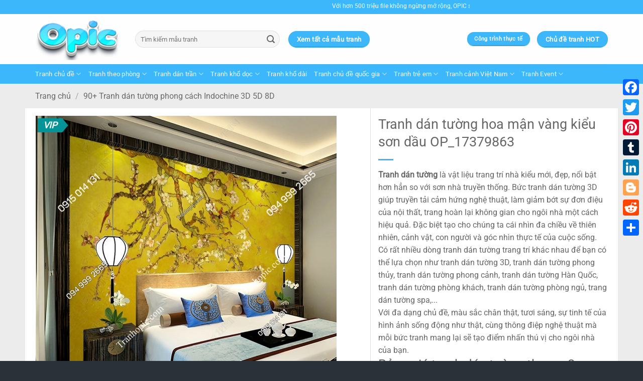

--- FILE ---
content_type: text/html; charset=UTF-8
request_url: https://tranhopic.com/tranh-dan-tuong-hoa-man-vang-kieu-son-dau-op_17379863
body_size: 40747
content:
<!DOCTYPE html><html lang="vi" class="loading-site no-js"><head><meta charset="UTF-8" /><link rel="profile" href="https://gmpg.org/xfn/11" /><link rel="pingback" href="https://tranhopic.com/xmlrpc.php" /> <script>(function(html){html.className = html.className.replace(/\bno-js\b/,'js')})(document.documentElement);</script> <meta name='robots' content='index, follow, max-image-preview:large, max-snippet:-1, max-video-preview:-1' /><style>img:is([sizes="auto" i], [sizes^="auto," i]) { contain-intrinsic-size: 3000px 1500px }</style><meta name="viewport" content="width=device-width, initial-scale=1" /><link media="all" href="https://tranhopic.com/wp-content/cache/autoptimize/css/autoptimize_ea48b083c67b5e882b11257870fbded6.css" rel="stylesheet"><title>Tranh dán tường hoa mận vàng kiểu sơn dầu OP_17379863</title><meta name="description" content="Tranh dán tường hoa mận vàng kiểu sơn dầu OP_17379863" /><link rel="canonical" href="https://tranhopic.com/tranh-dan-tuong-hoa-man-vang-kieu-son-dau-op_17379863" /><meta property="og:locale" content="vi_VN" /><meta property="og:type" content="article" /><meta property="og:title" content="Tranh dán tường hoa mận vàng kiểu sơn dầu OP_17379863" /><meta property="og:description" content="Tranh dán tường hoa mận vàng kiểu sơn dầu OP_17379863" /><meta property="og:url" content="https://tranhopic.com/tranh-dan-tuong-hoa-man-vang-kieu-son-dau-op_17379863" /><meta property="og:site_name" content="TranhOpic.com" /><meta property="article:publisher" content="https://www.facebook.com/profile.php?id=100070687246530" /><meta property="article:modified_time" content="2022-12-06T10:40:47+00:00" /><meta property="og:image" content="https://tranhopic.com/wp-content/uploads/2022/05/Tranh-dan-tuong-hoa-man-vang-kieu-son-dau-OP_17379863.jpg" /><meta property="og:image:width" content="1000" /><meta property="og:image:height" content="981" /><meta property="og:image:type" content="image/jpeg" /><meta name="twitter:card" content="summary_large_image" /><meta name="twitter:site" content="@tranhopic" /><meta name="twitter:label1" content="Ước tính thời gian đọc" /><meta name="twitter:data1" content="1 phút" /> <script type="application/ld+json" class="yoast-schema-graph">{"@context":"https://schema.org","@graph":[{"@type":"WebPage","@id":"https://tranhopic.com/tranh-dan-tuong-hoa-man-vang-kieu-son-dau-op_17379863","url":"https://tranhopic.com/tranh-dan-tuong-hoa-man-vang-kieu-son-dau-op_17379863","name":"Tranh dán tường hoa mận vàng kiểu sơn dầu OP_17379863","isPartOf":{"@id":"https://tranhopic.com/#website"},"primaryImageOfPage":{"@id":"https://tranhopic.com/tranh-dan-tuong-hoa-man-vang-kieu-son-dau-op_17379863#primaryimage"},"image":{"@id":"https://tranhopic.com/tranh-dan-tuong-hoa-man-vang-kieu-son-dau-op_17379863#primaryimage"},"thumbnailUrl":"https://tranhopic.com/wp-content/uploads/2022/05/Tranh-dan-tuong-hoa-man-vang-kieu-son-dau-OP_17379863.jpg","datePublished":"2022-05-05T03:48:02+00:00","dateModified":"2022-12-06T10:40:47+00:00","description":"Tranh dán tường hoa mận vàng kiểu sơn dầu OP_17379863","breadcrumb":{"@id":"https://tranhopic.com/tranh-dan-tuong-hoa-man-vang-kieu-son-dau-op_17379863#breadcrumb"},"inLanguage":"vi","potentialAction":[{"@type":"ReadAction","target":["https://tranhopic.com/tranh-dan-tuong-hoa-man-vang-kieu-son-dau-op_17379863"]}]},{"@type":"ImageObject","inLanguage":"vi","@id":"https://tranhopic.com/tranh-dan-tuong-hoa-man-vang-kieu-son-dau-op_17379863#primaryimage","url":"https://tranhopic.com/wp-content/uploads/2022/05/Tranh-dan-tuong-hoa-man-vang-kieu-son-dau-OP_17379863.jpg","contentUrl":"https://tranhopic.com/wp-content/uploads/2022/05/Tranh-dan-tuong-hoa-man-vang-kieu-son-dau-OP_17379863.jpg","width":1000,"height":981,"caption":"Tranh dán tường hoa mận vàng kiểu sơn dầu OP_17379863"},{"@type":"BreadcrumbList","@id":"https://tranhopic.com/tranh-dan-tuong-hoa-man-vang-kieu-son-dau-op_17379863#breadcrumb","itemListElement":[{"@type":"ListItem","position":1,"name":"Trang chủ","item":"https://tranhopic.com/"},{"@type":"ListItem","position":2,"name":"1000+ Mẫu Tranh Dán Tường 3D 5D 8D Mới Rẻ Đẹp Nhất","item":"https://tranhopic.com/tranh-dan-tuong-3d-5d-8d"},{"@type":"ListItem","position":3,"name":"Tranh dán tường hoa mận vàng kiểu sơn dầu OP_17379863"}]},{"@type":"WebSite","@id":"https://tranhopic.com/#website","url":"https://tranhopic.com/","name":"TranhOpic.com","description":"Chuyên tranh dán tường 3D 5D 8D","publisher":{"@id":"https://tranhopic.com/#organization"},"potentialAction":[{"@type":"SearchAction","target":{"@type":"EntryPoint","urlTemplate":"https://tranhopic.com/?s={search_term_string}"},"query-input":{"@type":"PropertyValueSpecification","valueRequired":true,"valueName":"search_term_string"}}],"inLanguage":"vi"},{"@type":"Organization","@id":"https://tranhopic.com/#organization","name":"Opic","url":"https://tranhopic.com/","logo":{"@type":"ImageObject","inLanguage":"vi","@id":"https://tranhopic.com/#/schema/logo/image/","url":"https://tranhopic.com/wp-content/uploads/2022/01/logo-opic-1.png","contentUrl":"https://tranhopic.com/wp-content/uploads/2022/01/logo-opic-1.png","width":200,"height":100,"caption":"Opic"},"image":{"@id":"https://tranhopic.com/#/schema/logo/image/"},"sameAs":["https://www.facebook.com/profile.php?id=100070687246530","https://x.com/tranhopic"]}]}</script> <link rel='dns-prefetch' href='//static.addtoany.com' /><link rel='dns-prefetch' href='//use.fontawesome.com' /><link rel='prefetch' href='https://tranhopic.com/wp-content/themes/flatsome/assets/js/flatsome.js?ver=e2eddd6c228105dac048' /><link rel='prefetch' href='https://tranhopic.com/wp-content/themes/flatsome/assets/js/chunk.slider.js?ver=3.20.2' /><link rel='prefetch' href='https://tranhopic.com/wp-content/themes/flatsome/assets/js/chunk.popups.js?ver=3.20.2' /><link rel='prefetch' href='https://tranhopic.com/wp-content/themes/flatsome/assets/js/chunk.tooltips.js?ver=3.20.2' /><link rel='prefetch' href='https://tranhopic.com/wp-content/themes/flatsome/assets/js/woocommerce.js?ver=1c9be63d628ff7c3ff4c' /><link rel="alternate" type="application/rss+xml" title="Dòng thông tin TranhOpic.com &raquo;" href="https://tranhopic.com/feed" /><link rel="alternate" type="application/rss+xml" title="TranhOpic.com &raquo; Dòng bình luận" href="https://tranhopic.com/comments/feed" /> <script type="text/javascript">window._wpemojiSettings = {"baseUrl":"https:\/\/s.w.org\/images\/core\/emoji\/16.0.1\/72x72\/","ext":".png","svgUrl":"https:\/\/s.w.org\/images\/core\/emoji\/16.0.1\/svg\/","svgExt":".svg","source":{"concatemoji":"https:\/\/tranhopic.com\/wp-includes\/js\/wp-emoji-release.min.js?ver=acc1abc8f1e510e5b30ca4d80f5247f2"}};
/*! This file is auto-generated */
!function(s,n){var o,i,e;function c(e){try{var t={supportTests:e,timestamp:(new Date).valueOf()};sessionStorage.setItem(o,JSON.stringify(t))}catch(e){}}function p(e,t,n){e.clearRect(0,0,e.canvas.width,e.canvas.height),e.fillText(t,0,0);var t=new Uint32Array(e.getImageData(0,0,e.canvas.width,e.canvas.height).data),a=(e.clearRect(0,0,e.canvas.width,e.canvas.height),e.fillText(n,0,0),new Uint32Array(e.getImageData(0,0,e.canvas.width,e.canvas.height).data));return t.every(function(e,t){return e===a[t]})}function u(e,t){e.clearRect(0,0,e.canvas.width,e.canvas.height),e.fillText(t,0,0);for(var n=e.getImageData(16,16,1,1),a=0;a<n.data.length;a++)if(0!==n.data[a])return!1;return!0}function f(e,t,n,a){switch(t){case"flag":return n(e,"\ud83c\udff3\ufe0f\u200d\u26a7\ufe0f","\ud83c\udff3\ufe0f\u200b\u26a7\ufe0f")?!1:!n(e,"\ud83c\udde8\ud83c\uddf6","\ud83c\udde8\u200b\ud83c\uddf6")&&!n(e,"\ud83c\udff4\udb40\udc67\udb40\udc62\udb40\udc65\udb40\udc6e\udb40\udc67\udb40\udc7f","\ud83c\udff4\u200b\udb40\udc67\u200b\udb40\udc62\u200b\udb40\udc65\u200b\udb40\udc6e\u200b\udb40\udc67\u200b\udb40\udc7f");case"emoji":return!a(e,"\ud83e\udedf")}return!1}function g(e,t,n,a){var r="undefined"!=typeof WorkerGlobalScope&&self instanceof WorkerGlobalScope?new OffscreenCanvas(300,150):s.createElement("canvas"),o=r.getContext("2d",{willReadFrequently:!0}),i=(o.textBaseline="top",o.font="600 32px Arial",{});return e.forEach(function(e){i[e]=t(o,e,n,a)}),i}function t(e){var t=s.createElement("script");t.src=e,t.defer=!0,s.head.appendChild(t)}"undefined"!=typeof Promise&&(o="wpEmojiSettingsSupports",i=["flag","emoji"],n.supports={everything:!0,everythingExceptFlag:!0},e=new Promise(function(e){s.addEventListener("DOMContentLoaded",e,{once:!0})}),new Promise(function(t){var n=function(){try{var e=JSON.parse(sessionStorage.getItem(o));if("object"==typeof e&&"number"==typeof e.timestamp&&(new Date).valueOf()<e.timestamp+604800&&"object"==typeof e.supportTests)return e.supportTests}catch(e){}return null}();if(!n){if("undefined"!=typeof Worker&&"undefined"!=typeof OffscreenCanvas&&"undefined"!=typeof URL&&URL.createObjectURL&&"undefined"!=typeof Blob)try{var e="postMessage("+g.toString()+"("+[JSON.stringify(i),f.toString(),p.toString(),u.toString()].join(",")+"));",a=new Blob([e],{type:"text/javascript"}),r=new Worker(URL.createObjectURL(a),{name:"wpTestEmojiSupports"});return void(r.onmessage=function(e){c(n=e.data),r.terminate(),t(n)})}catch(e){}c(n=g(i,f,p,u))}t(n)}).then(function(e){for(var t in e)n.supports[t]=e[t],n.supports.everything=n.supports.everything&&n.supports[t],"flag"!==t&&(n.supports.everythingExceptFlag=n.supports.everythingExceptFlag&&n.supports[t]);n.supports.everythingExceptFlag=n.supports.everythingExceptFlag&&!n.supports.flag,n.DOMReady=!1,n.readyCallback=function(){n.DOMReady=!0}}).then(function(){return e}).then(function(){var e;n.supports.everything||(n.readyCallback(),(e=n.source||{}).concatemoji?t(e.concatemoji):e.wpemoji&&e.twemoji&&(t(e.twemoji),t(e.wpemoji)))}))}((window,document),window._wpemojiSettings);</script> <style id='wp-emoji-styles-inline-css' type='text/css'>img.wp-smiley, img.emoji {
		display: inline !important;
		border: none !important;
		box-shadow: none !important;
		height: 1em !important;
		width: 1em !important;
		margin: 0 0.07em !important;
		vertical-align: -0.1em !important;
		background: none !important;
		padding: 0 !important;
	}</style><style id='wp-block-library-inline-css' type='text/css'>:root{--wp-admin-theme-color:#007cba;--wp-admin-theme-color--rgb:0,124,186;--wp-admin-theme-color-darker-10:#006ba1;--wp-admin-theme-color-darker-10--rgb:0,107,161;--wp-admin-theme-color-darker-20:#005a87;--wp-admin-theme-color-darker-20--rgb:0,90,135;--wp-admin-border-width-focus:2px;--wp-block-synced-color:#7a00df;--wp-block-synced-color--rgb:122,0,223;--wp-bound-block-color:var(--wp-block-synced-color)}@media (min-resolution:192dpi){:root{--wp-admin-border-width-focus:1.5px}}.wp-element-button{cursor:pointer}:root{--wp--preset--font-size--normal:16px;--wp--preset--font-size--huge:42px}:root .has-very-light-gray-background-color{background-color:#eee}:root .has-very-dark-gray-background-color{background-color:#313131}:root .has-very-light-gray-color{color:#eee}:root .has-very-dark-gray-color{color:#313131}:root .has-vivid-green-cyan-to-vivid-cyan-blue-gradient-background{background:linear-gradient(135deg,#00d084,#0693e3)}:root .has-purple-crush-gradient-background{background:linear-gradient(135deg,#34e2e4,#4721fb 50%,#ab1dfe)}:root .has-hazy-dawn-gradient-background{background:linear-gradient(135deg,#faaca8,#dad0ec)}:root .has-subdued-olive-gradient-background{background:linear-gradient(135deg,#fafae1,#67a671)}:root .has-atomic-cream-gradient-background{background:linear-gradient(135deg,#fdd79a,#004a59)}:root .has-nightshade-gradient-background{background:linear-gradient(135deg,#330968,#31cdcf)}:root .has-midnight-gradient-background{background:linear-gradient(135deg,#020381,#2874fc)}.has-regular-font-size{font-size:1em}.has-larger-font-size{font-size:2.625em}.has-normal-font-size{font-size:var(--wp--preset--font-size--normal)}.has-huge-font-size{font-size:var(--wp--preset--font-size--huge)}.has-text-align-center{text-align:center}.has-text-align-left{text-align:left}.has-text-align-right{text-align:right}#end-resizable-editor-section{display:none}.aligncenter{clear:both}.items-justified-left{justify-content:flex-start}.items-justified-center{justify-content:center}.items-justified-right{justify-content:flex-end}.items-justified-space-between{justify-content:space-between}.screen-reader-text{border:0;clip-path:inset(50%);height:1px;margin:-1px;overflow:hidden;padding:0;position:absolute;width:1px;word-wrap:normal!important}.screen-reader-text:focus{background-color:#ddd;clip-path:none;color:#444;display:block;font-size:1em;height:auto;left:5px;line-height:normal;padding:15px 23px 14px;text-decoration:none;top:5px;width:auto;z-index:100000}html :where(.has-border-color){border-style:solid}html :where([style*=border-top-color]){border-top-style:solid}html :where([style*=border-right-color]){border-right-style:solid}html :where([style*=border-bottom-color]){border-bottom-style:solid}html :where([style*=border-left-color]){border-left-style:solid}html :where([style*=border-width]){border-style:solid}html :where([style*=border-top-width]){border-top-style:solid}html :where([style*=border-right-width]){border-right-style:solid}html :where([style*=border-bottom-width]){border-bottom-style:solid}html :where([style*=border-left-width]){border-left-style:solid}html :where(img[class*=wp-image-]){height:auto;max-width:100%}:where(figure){margin:0 0 1em}html :where(.is-position-sticky){--wp-admin--admin-bar--position-offset:var(--wp-admin--admin-bar--height,0px)}@media screen and (max-width:600px){html :where(.is-position-sticky){--wp-admin--admin-bar--position-offset:0px}}</style><style id='font-awesome-svg-styles-default-inline-css' type='text/css'>.svg-inline--fa {
  display: inline-block;
  height: 1em;
  overflow: visible;
  vertical-align: -.125em;
}</style><link rel='stylesheet' id='font-awesome-svg-styles-css' href='https://tranhopic.com/wp-content/cache/autoptimize/css/autoptimize_single_19cf47f65b95a2cbd2b4dd6a4988d373.css' type='text/css' media='all' /><style id='font-awesome-svg-styles-inline-css' type='text/css'>.wp-block-font-awesome-icon svg::before,
   .wp-rich-text-font-awesome-icon svg::before {content: unset;}</style><link rel='stylesheet' id='dashicons-css' href='https://tranhopic.com/wp-includes/css/dashicons.min.css?ver=acc1abc8f1e510e5b30ca4d80f5247f2' type='text/css' media='all' /><style id='woocommerce-inline-inline-css' type='text/css'>.woocommerce form .form-row .required { visibility: visible; }</style><link rel='stylesheet' id='font-awesome-official-css' href='https://use.fontawesome.com/releases/v5.15.4/css/all.css' type='text/css' media='all' integrity="sha384-DyZ88mC6Up2uqS4h/KRgHuoeGwBcD4Ng9SiP4dIRy0EXTlnuz47vAwmeGwVChigm" crossorigin="anonymous" /><style id='addtoany-inline-css' type='text/css'>@media screen and (max-width:980px){
.a2a_floating_style.a2a_vertical_style{display:none;}
}</style><style id='flatsome-main-inline-css' type='text/css'>@font-face {
				font-family: "fl-icons";
				font-display: block;
				src: url(https://tranhopic.com/wp-content/themes/flatsome/assets/css/icons/fl-icons.eot?v=3.20.2);
				src:
					url(https://tranhopic.com/wp-content/themes/flatsome/assets/css/icons/fl-icons.eot#iefix?v=3.20.2) format("embedded-opentype"),
					url(https://tranhopic.com/wp-content/themes/flatsome/assets/css/icons/fl-icons.woff2?v=3.20.2) format("woff2"),
					url(https://tranhopic.com/wp-content/themes/flatsome/assets/css/icons/fl-icons.ttf?v=3.20.2) format("truetype"),
					url(https://tranhopic.com/wp-content/themes/flatsome/assets/css/icons/fl-icons.woff?v=3.20.2) format("woff"),
					url(https://tranhopic.com/wp-content/themes/flatsome/assets/css/icons/fl-icons.svg?v=3.20.2#fl-icons) format("svg");
			}</style><link rel='stylesheet' id='font-awesome-official-v4shim-css' href='https://use.fontawesome.com/releases/v5.15.4/css/v4-shims.css' type='text/css' media='all' integrity="sha384-Vq76wejb3QJM4nDatBa5rUOve+9gkegsjCebvV/9fvXlGWo4HCMR4cJZjjcF6Viv" crossorigin="anonymous" /><style id='font-awesome-official-v4shim-inline-css' type='text/css'>@font-face {
font-family: "FontAwesome";
font-display: block;
src: url("https://use.fontawesome.com/releases/v5.15.4/webfonts/fa-brands-400.eot"),
		url("https://use.fontawesome.com/releases/v5.15.4/webfonts/fa-brands-400.eot?#iefix") format("embedded-opentype"),
		url("https://use.fontawesome.com/releases/v5.15.4/webfonts/fa-brands-400.woff2") format("woff2"),
		url("https://use.fontawesome.com/releases/v5.15.4/webfonts/fa-brands-400.woff") format("woff"),
		url("https://use.fontawesome.com/releases/v5.15.4/webfonts/fa-brands-400.ttf") format("truetype"),
		url("https://use.fontawesome.com/releases/v5.15.4/webfonts/fa-brands-400.svg#fontawesome") format("svg");
}

@font-face {
font-family: "FontAwesome";
font-display: block;
src: url("https://use.fontawesome.com/releases/v5.15.4/webfonts/fa-solid-900.eot"),
		url("https://use.fontawesome.com/releases/v5.15.4/webfonts/fa-solid-900.eot?#iefix") format("embedded-opentype"),
		url("https://use.fontawesome.com/releases/v5.15.4/webfonts/fa-solid-900.woff2") format("woff2"),
		url("https://use.fontawesome.com/releases/v5.15.4/webfonts/fa-solid-900.woff") format("woff"),
		url("https://use.fontawesome.com/releases/v5.15.4/webfonts/fa-solid-900.ttf") format("truetype"),
		url("https://use.fontawesome.com/releases/v5.15.4/webfonts/fa-solid-900.svg#fontawesome") format("svg");
}

@font-face {
font-family: "FontAwesome";
font-display: block;
src: url("https://use.fontawesome.com/releases/v5.15.4/webfonts/fa-regular-400.eot"),
		url("https://use.fontawesome.com/releases/v5.15.4/webfonts/fa-regular-400.eot?#iefix") format("embedded-opentype"),
		url("https://use.fontawesome.com/releases/v5.15.4/webfonts/fa-regular-400.woff2") format("woff2"),
		url("https://use.fontawesome.com/releases/v5.15.4/webfonts/fa-regular-400.woff") format("woff"),
		url("https://use.fontawesome.com/releases/v5.15.4/webfonts/fa-regular-400.ttf") format("truetype"),
		url("https://use.fontawesome.com/releases/v5.15.4/webfonts/fa-regular-400.svg#fontawesome") format("svg");
unicode-range: U+F004-F005,U+F007,U+F017,U+F022,U+F024,U+F02E,U+F03E,U+F044,U+F057-F059,U+F06E,U+F070,U+F075,U+F07B-F07C,U+F080,U+F086,U+F089,U+F094,U+F09D,U+F0A0,U+F0A4-F0A7,U+F0C5,U+F0C7-F0C8,U+F0E0,U+F0EB,U+F0F3,U+F0F8,U+F0FE,U+F111,U+F118-F11A,U+F11C,U+F133,U+F144,U+F146,U+F14A,U+F14D-F14E,U+F150-F152,U+F15B-F15C,U+F164-F165,U+F185-F186,U+F191-F192,U+F1AD,U+F1C1-F1C9,U+F1CD,U+F1D8,U+F1E3,U+F1EA,U+F1F6,U+F1F9,U+F20A,U+F247-F249,U+F24D,U+F254-F25B,U+F25D,U+F267,U+F271-F274,U+F279,U+F28B,U+F28D,U+F2B5-F2B6,U+F2B9,U+F2BB,U+F2BD,U+F2C1-F2C2,U+F2D0,U+F2D2,U+F2DC,U+F2ED,U+F328,U+F358-F35B,U+F3A5,U+F3D1,U+F410,U+F4AD;
}</style> <script type="text/javascript" id="addtoany-core-js-before">window.a2a_config=window.a2a_config||{};a2a_config.callbacks=[];a2a_config.overlays=[];a2a_config.templates={};a2a_localize = {
	Share: "Share",
	Save: "Save",
	Subscribe: "Subscribe",
	Email: "Email",
	Bookmark: "Bookmark",
	ShowAll: "Show all",
	ShowLess: "Show less",
	FindServices: "Find service(s)",
	FindAnyServiceToAddTo: "Instantly find any service to add to",
	PoweredBy: "Powered by",
	ShareViaEmail: "Share via email",
	SubscribeViaEmail: "Subscribe via email",
	BookmarkInYourBrowser: "Bookmark in your browser",
	BookmarkInstructions: "Press Ctrl+D or \u2318+D to bookmark this page",
	AddToYourFavorites: "Add to your favorites",
	SendFromWebOrProgram: "Send from any email address or email program",
	EmailProgram: "Email program",
	More: "More&#8230;",
	ThanksForSharing: "Thanks for sharing!",
	ThanksForFollowing: "Thanks for following!"
};</script> <script type="text/javascript" defer src="https://static.addtoany.com/menu/page.js" id="addtoany-core-js"></script> <script type="text/javascript" src="https://tranhopic.com/wp-includes/js/jquery/jquery.min.js?ver=3.7.1" id="jquery-core-js"></script> <script type="text/javascript" id="post-views-counter-frontend-js-before">var pvcArgsFrontend = {"mode":"js","postID":2064,"requestURL":"https:\/\/tranhopic.com\/wp-admin\/admin-ajax.php","nonce":"0cac1a3654","dataStorage":"cookies","multisite":false,"path":"\/","domain":""};</script> <script type="text/javascript" id="wc-add-to-cart-js-extra">var wc_add_to_cart_params = {"ajax_url":"\/wp-admin\/admin-ajax.php","wc_ajax_url":"\/?wc-ajax=%%endpoint%%","i18n_view_cart":"Xem gi\u1ecf h\u00e0ng","cart_url":"https:\/\/tranhopic.com","is_cart":"","cart_redirect_after_add":"no"};</script> <script type="text/javascript" id="wc-single-product-js-extra">var wc_single_product_params = {"i18n_required_rating_text":"Vui l\u00f2ng ch\u1ecdn m\u1ed9t m\u1ee9c \u0111\u00e1nh gi\u00e1","i18n_rating_options":["1 tr\u00ean 5 sao","2 tr\u00ean 5 sao","3 tr\u00ean 5 sao","4 tr\u00ean 5 sao","5 tr\u00ean 5 sao"],"i18n_product_gallery_trigger_text":"Xem th\u01b0 vi\u1ec7n \u1ea3nh to\u00e0n m\u00e0n h\u00ecnh","review_rating_required":"yes","flexslider":{"rtl":false,"animation":"slide","smoothHeight":true,"directionNav":false,"controlNav":"thumbnails","slideshow":false,"animationSpeed":500,"animationLoop":false,"allowOneSlide":false},"zoom_enabled":"","zoom_options":[],"photoswipe_enabled":"1","photoswipe_options":{"shareEl":false,"closeOnScroll":false,"history":false,"hideAnimationDuration":0,"showAnimationDuration":0},"flexslider_enabled":"1"};</script> <link rel="https://api.w.org/" href="https://tranhopic.com/wp-json/" /><link rel="alternate" title="JSON" type="application/json" href="https://tranhopic.com/wp-json/wp/v2/product/2064" /><link rel="EditURI" type="application/rsd+xml" title="RSD" href="https://tranhopic.com/xmlrpc.php?rsd" /><link rel="alternate" title="oNhúng (JSON)" type="application/json+oembed" href="https://tranhopic.com/wp-json/oembed/1.0/embed?url=https%3A%2F%2Ftranhopic.com%2Ftranh-dan-tuong-hoa-man-vang-kieu-son-dau-op_17379863" /><link rel="alternate" title="oNhúng (XML)" type="text/xml+oembed" href="https://tranhopic.com/wp-json/oembed/1.0/embed?url=https%3A%2F%2Ftranhopic.com%2Ftranh-dan-tuong-hoa-man-vang-kieu-son-dau-op_17379863&#038;format=xml" /> <script type="application/ld+json">{
    "@context": "https://schema.org/",
    "@type": "CreativeWorkSeries",
    "name": "Tranh dán tường hoa mận vàng kiểu sơn dầu OP_17379863",
    "aggregateRating": {
        "@type": "AggregateRating",
        "ratingValue": "5",
        "bestRating": "5",
        "ratingCount": "1"
    }
}</script> <noscript><style>.woocommerce-product-gallery{ opacity: 1 !important; }</style></noscript><link rel="icon" href="https://tranhopic.com/wp-content/uploads/2022/01/cropped-favicon-1-32x32.png" sizes="32x32" /><link rel="icon" href="https://tranhopic.com/wp-content/uploads/2022/01/cropped-favicon-1-192x192.png" sizes="192x192" /><link rel="apple-touch-icon" href="https://tranhopic.com/wp-content/uploads/2022/01/cropped-favicon-1-180x180.png" /><meta name="msapplication-TileImage" content="https://tranhopic.com/wp-content/uploads/2022/01/cropped-favicon-1-270x270.png" /><style id="custom-css" type="text/css">:root {--primary-color: #3cb7fc;--fs-color-primary: #3cb7fc;--fs-color-secondary: #3cb7fc;--fs-color-success: #3cb7fc;--fs-color-alert: #3cb7fc;--fs-color-base: #666666;--fs-experimental-link-color: #4e657b;--fs-experimental-link-color-hover: #111111;}.tooltipster-base {--tooltip-color: #fff;--tooltip-bg-color: #000;}.off-canvas-right .mfp-content, .off-canvas-left .mfp-content {--drawer-width: 300px;}.off-canvas .mfp-content.off-canvas-cart {--drawer-width: 360px;}.container-width, .full-width .ubermenu-nav, .container, .row{max-width: 1170px}.row.row-collapse{max-width: 1140px}.row.row-small{max-width: 1162.5px}.row.row-large{max-width: 1200px}.sticky-add-to-cart--active, #wrapper,#main,#main.dark{background-color: #f5f5fa}.header-main{height: 100px}#logo img{max-height: 100px}#logo{width:169px;}.header-bottom{min-height: 10px}.header-top{min-height: 20px}.transparent .header-main{height: 30px}.transparent #logo img{max-height: 30px}.has-transparent + .page-title:first-of-type,.has-transparent + #main > .page-title,.has-transparent + #main > div > .page-title,.has-transparent + #main .page-header-wrapper:first-of-type .page-title{padding-top: 110px;}.header.show-on-scroll,.stuck .header-main{height:70px!important}.stuck #logo img{max-height: 70px!important}.search-form{ width: 44%;}.header-bg-color {background-color: rgba(255,255,255,0.9)}.header-bottom {background-color: #3cb7fc}.top-bar-nav > li > a{line-height: 16px }.header-bottom-nav > li > a{line-height: 16px }@media (max-width: 549px) {.header-main{height: 70px}#logo img{max-height: 70px}}.nav-dropdown{font-size:80%}h1,h2,h3,h4,h5,h6,.heading-font{color: #666666;}body{font-size: 100%;}@media screen and (max-width: 549px){body{font-size: 100%;}}body{font-family: Roboto, sans-serif;}body {font-weight: 400;font-style: normal;}.nav > li > a {font-family: Roboto, sans-serif;}.mobile-sidebar-levels-2 .nav > li > ul > li > a {font-family: Roboto, sans-serif;}.nav > li > a,.mobile-sidebar-levels-2 .nav > li > ul > li > a {font-weight: 400;font-style: normal;}h1,h2,h3,h4,h5,h6,.heading-font, .off-canvas-center .nav-sidebar.nav-vertical > li > a{font-family: Roboto, sans-serif;}h1,h2,h3,h4,h5,h6,.heading-font,.banner h1,.banner h2 {font-weight: 400;font-style: normal;}.alt-font{font-family: Roboto, sans-serif;}.alt-font {font-weight: 400!important;font-style: normal!important;}.breadcrumbs{text-transform: none;}button,.button{text-transform: none;}.nav > li > a, .links > li > a{text-transform: none;}.section-title span{text-transform: none;}h3.widget-title,span.widget-title{text-transform: none;}.header:not(.transparent) .header-bottom-nav.nav > li > a{color: #fcfcfc;}.is-divider{background-color: #3cb7fc;}.shop-page-title.featured-title .title-bg{ background-image: url(https://tranhopic.com/wp-content/uploads/2022/05/Tranh-dan-tuong-hoa-man-vang-kieu-son-dau-OP_17379863.jpg)!important;}@media screen and (min-width: 550px){.products .box-vertical .box-image{min-width: 300px!important;width: 300px!important;}}.footer-2{background-color: #2b3139}.absolute-footer, html{background-color: #2b3139}.nav-vertical-fly-out > li + li {border-top-width: 1px; border-top-style: solid;}.label-new.menu-item > a:after{content:"Mới";}.label-hot.menu-item > a:after{content:"Nổi bật";}.label-sale.menu-item > a:after{content:"Giảm giá";}.label-popular.menu-item > a:after{content:"Phổ biến";}</style><style type="text/css" id="wp-custom-css">/*Co dinh khoang cach ten sp*/
p.name.product-title a {
overflow: hidden;
text-overflow: ellipsis;
display: -webkit-box;
-webkit-box-orient: vertical;
-webkit-line-clamp: 2;
height: 40px; /*tùy theo bạn muốn hiển thị bao nhiêu hàng, như ở đây là 2 hàng tiêu đề như hình*/
}
.page-wrapper {
    padding-top: 10px;
    padding-bottom: 0px;
}
marquee {
    margin-top: 3px;
}</style><style id="kirki-inline-styles">/* cyrillic-ext */
@font-face {
  font-family: 'Roboto';
  font-style: normal;
  font-weight: 400;
  font-stretch: 100%;
  font-display: swap;
  src: url(https://tranhopic.com/wp-content/fonts/roboto/KFOMCnqEu92Fr1ME7kSn66aGLdTylUAMQXC89YmC2DPNWubEbVmZiArmlw.woff2) format('woff2');
  unicode-range: U+0460-052F, U+1C80-1C8A, U+20B4, U+2DE0-2DFF, U+A640-A69F, U+FE2E-FE2F;
}
/* cyrillic */
@font-face {
  font-family: 'Roboto';
  font-style: normal;
  font-weight: 400;
  font-stretch: 100%;
  font-display: swap;
  src: url(https://tranhopic.com/wp-content/fonts/roboto/KFOMCnqEu92Fr1ME7kSn66aGLdTylUAMQXC89YmC2DPNWubEbVmQiArmlw.woff2) format('woff2');
  unicode-range: U+0301, U+0400-045F, U+0490-0491, U+04B0-04B1, U+2116;
}
/* greek-ext */
@font-face {
  font-family: 'Roboto';
  font-style: normal;
  font-weight: 400;
  font-stretch: 100%;
  font-display: swap;
  src: url(https://tranhopic.com/wp-content/fonts/roboto/KFOMCnqEu92Fr1ME7kSn66aGLdTylUAMQXC89YmC2DPNWubEbVmYiArmlw.woff2) format('woff2');
  unicode-range: U+1F00-1FFF;
}
/* greek */
@font-face {
  font-family: 'Roboto';
  font-style: normal;
  font-weight: 400;
  font-stretch: 100%;
  font-display: swap;
  src: url(https://tranhopic.com/wp-content/fonts/roboto/KFOMCnqEu92Fr1ME7kSn66aGLdTylUAMQXC89YmC2DPNWubEbVmXiArmlw.woff2) format('woff2');
  unicode-range: U+0370-0377, U+037A-037F, U+0384-038A, U+038C, U+038E-03A1, U+03A3-03FF;
}
/* math */
@font-face {
  font-family: 'Roboto';
  font-style: normal;
  font-weight: 400;
  font-stretch: 100%;
  font-display: swap;
  src: url(https://tranhopic.com/wp-content/fonts/roboto/KFOMCnqEu92Fr1ME7kSn66aGLdTylUAMQXC89YmC2DPNWubEbVnoiArmlw.woff2) format('woff2');
  unicode-range: U+0302-0303, U+0305, U+0307-0308, U+0310, U+0312, U+0315, U+031A, U+0326-0327, U+032C, U+032F-0330, U+0332-0333, U+0338, U+033A, U+0346, U+034D, U+0391-03A1, U+03A3-03A9, U+03B1-03C9, U+03D1, U+03D5-03D6, U+03F0-03F1, U+03F4-03F5, U+2016-2017, U+2034-2038, U+203C, U+2040, U+2043, U+2047, U+2050, U+2057, U+205F, U+2070-2071, U+2074-208E, U+2090-209C, U+20D0-20DC, U+20E1, U+20E5-20EF, U+2100-2112, U+2114-2115, U+2117-2121, U+2123-214F, U+2190, U+2192, U+2194-21AE, U+21B0-21E5, U+21F1-21F2, U+21F4-2211, U+2213-2214, U+2216-22FF, U+2308-230B, U+2310, U+2319, U+231C-2321, U+2336-237A, U+237C, U+2395, U+239B-23B7, U+23D0, U+23DC-23E1, U+2474-2475, U+25AF, U+25B3, U+25B7, U+25BD, U+25C1, U+25CA, U+25CC, U+25FB, U+266D-266F, U+27C0-27FF, U+2900-2AFF, U+2B0E-2B11, U+2B30-2B4C, U+2BFE, U+3030, U+FF5B, U+FF5D, U+1D400-1D7FF, U+1EE00-1EEFF;
}
/* symbols */
@font-face {
  font-family: 'Roboto';
  font-style: normal;
  font-weight: 400;
  font-stretch: 100%;
  font-display: swap;
  src: url(https://tranhopic.com/wp-content/fonts/roboto/KFOMCnqEu92Fr1ME7kSn66aGLdTylUAMQXC89YmC2DPNWubEbVn6iArmlw.woff2) format('woff2');
  unicode-range: U+0001-000C, U+000E-001F, U+007F-009F, U+20DD-20E0, U+20E2-20E4, U+2150-218F, U+2190, U+2192, U+2194-2199, U+21AF, U+21E6-21F0, U+21F3, U+2218-2219, U+2299, U+22C4-22C6, U+2300-243F, U+2440-244A, U+2460-24FF, U+25A0-27BF, U+2800-28FF, U+2921-2922, U+2981, U+29BF, U+29EB, U+2B00-2BFF, U+4DC0-4DFF, U+FFF9-FFFB, U+10140-1018E, U+10190-1019C, U+101A0, U+101D0-101FD, U+102E0-102FB, U+10E60-10E7E, U+1D2C0-1D2D3, U+1D2E0-1D37F, U+1F000-1F0FF, U+1F100-1F1AD, U+1F1E6-1F1FF, U+1F30D-1F30F, U+1F315, U+1F31C, U+1F31E, U+1F320-1F32C, U+1F336, U+1F378, U+1F37D, U+1F382, U+1F393-1F39F, U+1F3A7-1F3A8, U+1F3AC-1F3AF, U+1F3C2, U+1F3C4-1F3C6, U+1F3CA-1F3CE, U+1F3D4-1F3E0, U+1F3ED, U+1F3F1-1F3F3, U+1F3F5-1F3F7, U+1F408, U+1F415, U+1F41F, U+1F426, U+1F43F, U+1F441-1F442, U+1F444, U+1F446-1F449, U+1F44C-1F44E, U+1F453, U+1F46A, U+1F47D, U+1F4A3, U+1F4B0, U+1F4B3, U+1F4B9, U+1F4BB, U+1F4BF, U+1F4C8-1F4CB, U+1F4D6, U+1F4DA, U+1F4DF, U+1F4E3-1F4E6, U+1F4EA-1F4ED, U+1F4F7, U+1F4F9-1F4FB, U+1F4FD-1F4FE, U+1F503, U+1F507-1F50B, U+1F50D, U+1F512-1F513, U+1F53E-1F54A, U+1F54F-1F5FA, U+1F610, U+1F650-1F67F, U+1F687, U+1F68D, U+1F691, U+1F694, U+1F698, U+1F6AD, U+1F6B2, U+1F6B9-1F6BA, U+1F6BC, U+1F6C6-1F6CF, U+1F6D3-1F6D7, U+1F6E0-1F6EA, U+1F6F0-1F6F3, U+1F6F7-1F6FC, U+1F700-1F7FF, U+1F800-1F80B, U+1F810-1F847, U+1F850-1F859, U+1F860-1F887, U+1F890-1F8AD, U+1F8B0-1F8BB, U+1F8C0-1F8C1, U+1F900-1F90B, U+1F93B, U+1F946, U+1F984, U+1F996, U+1F9E9, U+1FA00-1FA6F, U+1FA70-1FA7C, U+1FA80-1FA89, U+1FA8F-1FAC6, U+1FACE-1FADC, U+1FADF-1FAE9, U+1FAF0-1FAF8, U+1FB00-1FBFF;
}
/* vietnamese */
@font-face {
  font-family: 'Roboto';
  font-style: normal;
  font-weight: 400;
  font-stretch: 100%;
  font-display: swap;
  src: url(https://tranhopic.com/wp-content/fonts/roboto/KFOMCnqEu92Fr1ME7kSn66aGLdTylUAMQXC89YmC2DPNWubEbVmbiArmlw.woff2) format('woff2');
  unicode-range: U+0102-0103, U+0110-0111, U+0128-0129, U+0168-0169, U+01A0-01A1, U+01AF-01B0, U+0300-0301, U+0303-0304, U+0308-0309, U+0323, U+0329, U+1EA0-1EF9, U+20AB;
}
/* latin-ext */
@font-face {
  font-family: 'Roboto';
  font-style: normal;
  font-weight: 400;
  font-stretch: 100%;
  font-display: swap;
  src: url(https://tranhopic.com/wp-content/fonts/roboto/KFOMCnqEu92Fr1ME7kSn66aGLdTylUAMQXC89YmC2DPNWubEbVmaiArmlw.woff2) format('woff2');
  unicode-range: U+0100-02BA, U+02BD-02C5, U+02C7-02CC, U+02CE-02D7, U+02DD-02FF, U+0304, U+0308, U+0329, U+1D00-1DBF, U+1E00-1E9F, U+1EF2-1EFF, U+2020, U+20A0-20AB, U+20AD-20C0, U+2113, U+2C60-2C7F, U+A720-A7FF;
}
/* latin */
@font-face {
  font-family: 'Roboto';
  font-style: normal;
  font-weight: 400;
  font-stretch: 100%;
  font-display: swap;
  src: url(https://tranhopic.com/wp-content/fonts/roboto/KFOMCnqEu92Fr1ME7kSn66aGLdTylUAMQXC89YmC2DPNWubEbVmUiAo.woff2) format('woff2');
  unicode-range: U+0000-00FF, U+0131, U+0152-0153, U+02BB-02BC, U+02C6, U+02DA, U+02DC, U+0304, U+0308, U+0329, U+2000-206F, U+20AC, U+2122, U+2191, U+2193, U+2212, U+2215, U+FEFF, U+FFFD;
}</style></head><body data-rsssl=1 class="wp-singular product-template-default single single-product postid-2064 wp-custom-logo wp-theme-flatsome wp-child-theme-flatsome-child theme-flatsome woocommerce woocommerce-page woocommerce-no-js lightbox nav-dropdown-has-arrow nav-dropdown-has-shadow nav-dropdown-has-border catalog-mode"> <a class="skip-link screen-reader-text" href="#main">Bỏ qua nội dung</a><div id="wrapper"><header id="header" class="header has-sticky sticky-jump"><div class="header-wrapper"><div id="top-bar" class="header-top hide-for-sticky nav-dark flex-has-center"><div class="flex-row container"><div class="flex-col hide-for-medium flex-left"><ul class="nav nav-left medium-nav-center nav-small  nav-divided"></ul></div><div class="flex-col hide-for-medium flex-center"><ul class="nav nav-center nav-small  nav-divided"><li class="html custom html_top_right_text"><p ><marquee>Với hơn 500 triệu file không ngừng mở rộng, OPIC sẽ giúp bạn có không gian đẹp độc đáo không đụng hàng !</marquee></p></li></ul></div><div class="flex-col hide-for-medium flex-right"><ul class="nav top-bar-nav nav-right nav-small  nav-divided"></ul></div><div class="flex-col show-for-medium flex-grow"><ul class="nav nav-center nav-small mobile-nav  nav-divided"><li class="html custom html_top_right_text"><p ><marquee>Với hơn 500 triệu file không ngừng mở rộng, OPIC sẽ giúp bạn có không gian đẹp độc đáo không đụng hàng !</marquee></p></li></ul></div></div></div><div id="masthead" class="header-main "><div class="header-inner flex-row container logo-left medium-logo-center" role="navigation"><div id="logo" class="flex-col logo"> <a href="https://tranhopic.com/" title="TranhOpic.com - Chuyên tranh dán tường 3D 5D 8D" rel="home"> <img width="200" height="100" src="https://tranhopic.com/wp-content/uploads/2022/01/logo-opic-1.png" class="header_logo header-logo" alt="TranhOpic.com"/><img  width="200" height="100" src="https://tranhopic.com/wp-content/uploads/2022/01/logo-opic-1.png" class="header-logo-dark" alt="TranhOpic.com"/></a></div><div class="flex-col show-for-medium flex-left"><ul class="mobile-nav nav nav-left "><li class="nav-icon has-icon"> <a href="#" class="is-small" data-open="#main-menu" data-pos="center" data-bg="main-menu-overlay" role="button" aria-label="Menu" aria-controls="main-menu" aria-expanded="false" aria-haspopup="dialog" data-flatsome-role-button> <i class="icon-menu" aria-hidden="true"></i> </a></li></ul></div><div class="flex-col hide-for-medium flex-left
 flex-grow"><ul class="header-nav header-nav-main nav nav-left  nav-uppercase" ><li class="header-search-form search-form html relative has-icon"><div class="header-search-form-wrapper"><div class="searchform-wrapper ux-search-box relative form-flat is-normal"><form role="search" method="get" class="searchform" action="https://tranhopic.com/"><div class="flex-row relative"><div class="flex-col flex-grow"> <label class="screen-reader-text" for="woocommerce-product-search-field-0">Tìm kiếm:</label> <input type="search" id="woocommerce-product-search-field-0" class="search-field mb-0" placeholder="Tìm kiếm mẫu tranh" value="" name="s" /> <input type="hidden" name="post_type" value="product" /></div><div class="flex-col"> <button type="submit" value="Tìm kiếm" class="ux-search-submit submit-button secondary button  icon mb-0" aria-label="Gửi"> <i class="icon-search" aria-hidden="true"></i> </button></div></div><div class="live-search-results text-left z-top"></div></form></div></div></li><li class="html header-button-1"><div class="header-button"> <a href="https://tranhopic.com/tranh-dan-tuong-3d-5d-8d" target="_blank" class="button secondary is-bevel" rel="noopener" style="border-radius:99px;"> <span>Xem tất cả mẫu tranh</span> </a></div></li></ul></div><div class="flex-col hide-for-medium flex-right"><ul class="header-nav header-nav-main nav nav-right  nav-uppercase"><li class="html custom html_topbar_right"><div class="flex-col hide-for-medium flex-right"><ul class="header-nav header-nav-main nav nav-right  nav-uppercase"><li class="html header-button-2"><div class="header-button"> <a rel="noopener noreferrer" href="https://tranhopic.com/anh-cong-trinh-thi-cong-thuc-te-tranh-dan-tuong-3d-5d-8d-opic" target="_blank" class="button secondary is-bevel" style="border-radius:99px;" data-wpel-link="internal"> <span>Công trình thực tế</span> </a></div></li></ul></div></li><li class="html header-button-2"><div class="header-button"> <a href="https://tranhopic.com/tong-hop-mau-tranh-dan-tuong-theo-chu-de-hot" target="_blank" class="button secondary is-bevel" rel="noopener" style="border-radius:99px;"> <span>Chủ đề tranh HOT</span> </a></div></li></ul></div><div class="flex-col show-for-medium flex-right"><ul class="mobile-nav nav nav-right "><li class="header-search header-search-lightbox has-icon"> <a href="#search-lightbox" class="is-small" aria-label="Tìm kiếm" data-open="#search-lightbox" data-focus="input.search-field" role="button" aria-expanded="false" aria-haspopup="dialog" aria-controls="search-lightbox" data-flatsome-role-button><i class="icon-search" aria-hidden="true" style="font-size:16px;"></i></a><div id="search-lightbox" class="mfp-hide dark text-center"><div class="searchform-wrapper ux-search-box relative form-flat is-large"><form role="search" method="get" class="searchform" action="https://tranhopic.com/"><div class="flex-row relative"><div class="flex-col flex-grow"> <label class="screen-reader-text" for="woocommerce-product-search-field-1">Tìm kiếm:</label> <input type="search" id="woocommerce-product-search-field-1" class="search-field mb-0" placeholder="Tìm kiếm mẫu tranh" value="" name="s" /> <input type="hidden" name="post_type" value="product" /></div><div class="flex-col"> <button type="submit" value="Tìm kiếm" class="ux-search-submit submit-button secondary button  icon mb-0" aria-label="Gửi"> <i class="icon-search" aria-hidden="true"></i> </button></div></div><div class="live-search-results text-left z-top"></div></form></div></div></li></ul></div></div><div class="container"><div class="top-divider full-width"></div></div></div><div id="wide-nav" class="header-bottom wide-nav "><div class="flex-row container"><div class="flex-col hide-for-medium flex-left"><ul class="nav header-nav header-bottom-nav nav-left  nav-line nav-uppercase"><li id="menu-item-438" class="menu-item menu-item-type-custom menu-item-object-custom menu-item-has-children menu-item-438 menu-item-design-default has-dropdown"><a href="#" class="nav-top-link" aria-expanded="false" aria-haspopup="menu">Tranh chủ đề<i class="icon-angle-down" aria-hidden="true"></i></a><ul class="sub-menu nav-dropdown nav-dropdown-bold dropdown-uppercase"><li id="menu-item-8287" class="menu-item menu-item-type-taxonomy menu-item-object-product_cat menu-item-has-children menu-item-8287 nav-dropdown-col"><a href="https://tranhopic.com/tranh-dan-tuong-ai">Tranh AI thế hệ mới</a><ul class="sub-menu nav-column nav-dropdown-bold dropdown-uppercase"><li id="menu-item-1131" class="menu-item menu-item-type-taxonomy menu-item-object-product_cat menu-item-1131"><a href="https://tranhopic.com/tranh-dan-tuong-bai-co">Tranh bãi cỏ</a></li><li id="menu-item-1144" class="menu-item menu-item-type-taxonomy menu-item-object-product_cat menu-item-1144"><a href="https://tranhopic.com/tranh-dan-tuong-ban-do">Tranh bản đồ</a></li><li id="menu-item-1171" class="menu-item menu-item-type-taxonomy menu-item-object-product_cat menu-item-1171"><a href="https://tranhopic.com/tranh-dan-tuong-binh-hoa">Tranh bình hoa</a></li><li id="menu-item-1191" class="menu-item menu-item-type-taxonomy menu-item-object-product_cat menu-item-1191"><a href="https://tranhopic.com/tranh-dan-tuong-bo-ho">Tranh bờ hồ</a></li><li id="menu-item-4637" class="menu-item menu-item-type-taxonomy menu-item-object-product_cat menu-item-4637"><a href="https://tranhopic.com/tranh-dan-tuong-ca-chep">Tranh cá chép</a></li><li id="menu-item-896" class="menu-item menu-item-type-taxonomy menu-item-object-product_cat menu-item-896"><a href="https://tranhopic.com/tranh-dan-tuong-canh-bien">Tranh cảnh biển</a></li><li id="menu-item-919" class="menu-item menu-item-type-taxonomy menu-item-object-product_cat menu-item-919"><a href="https://tranhopic.com/tranh-dan-tuong-canh-thien-than">Tranh cánh thiên thần</a></li><li id="menu-item-3489" class="menu-item menu-item-type-taxonomy menu-item-object-product_cat menu-item-3489"><a href="https://tranhopic.com/tranh-dan-tuong-chieu-sau">Tranh chiều sâu</a></li><li id="menu-item-733" class="menu-item menu-item-type-taxonomy menu-item-object-product_cat menu-item-733"><a href="https://tranhopic.com/tranh-dan-tuong-chim-hac">Tranh chim hạc</a></li></ul></li><li id="menu-item-824" class="menu-item menu-item-type-taxonomy menu-item-object-product_cat menu-item-has-children menu-item-824 nav-dropdown-col"><a href="https://tranhopic.com/tranh-dan-tuong-co-gai">Tranh cô gái</a><ul class="sub-menu nav-column nav-dropdown-bold dropdown-uppercase"><li id="menu-item-1236" class="menu-item menu-item-type-taxonomy menu-item-object-product_cat menu-item-1236"><a href="https://tranhopic.com/tranh-dan-tuong-coi-xay-gio">Tranh cối xay gió</a></li><li id="menu-item-1134" class="menu-item menu-item-type-taxonomy menu-item-object-product_cat menu-item-1134"><a href="https://tranhopic.com/tranh-dan-tuong-con-duong">Tranh con đường</a></li><li id="menu-item-440" class="menu-item menu-item-type-taxonomy menu-item-object-product_cat menu-item-440"><a href="https://tranhopic.com/tranh-dan-tuong-chim-cong-phuong">Tranh công phượng</a></li><li id="menu-item-441" class="menu-item menu-item-type-taxonomy menu-item-object-product_cat menu-item-441"><a href="https://tranhopic.com/tranh-cuu-ngu-quan-hoi">Tranh cửu ngư quần hội</a></li><li id="menu-item-1267" class="menu-item menu-item-type-taxonomy menu-item-object-product_cat menu-item-1267"><a href="https://tranhopic.com/tranh-dan-tuong-dai-duong-3d">Tranh đại dương</a></li><li id="menu-item-1278" class="menu-item menu-item-type-taxonomy menu-item-object-product_cat menu-item-1278"><a href="https://tranhopic.com/tranh-dan-tuong-doi-nui">Tranh đồi núi</a></li><li id="menu-item-947" class="menu-item menu-item-type-taxonomy menu-item-object-product_cat menu-item-947"><a href="https://tranhopic.com/tranh-dan-tuong-dong-que">Tranh đồng quê</a></li><li id="menu-item-4901" class="menu-item menu-item-type-taxonomy menu-item-object-product_cat menu-item-4901"><a href="https://tranhopic.com/tranh-dan-tuong-gia-gach-bong-bohemian-style-gach-men">Tranh gạch men Bohemian</a></li><li id="menu-item-4064" class="menu-item menu-item-type-taxonomy menu-item-object-product_cat menu-item-4064"><a href="https://tranhopic.com/tranh-dan-tuong-gia-da-cam-thach">Tranh giả đá cẩm thạch</a></li><li id="menu-item-1068" class="menu-item menu-item-type-taxonomy menu-item-object-product_cat menu-item-1068"><a href="https://tranhopic.com/tranh-gia-dieu-khac">Tranh giả điêu khắc</a></li><li id="menu-item-1162" class="menu-item menu-item-type-taxonomy menu-item-object-product_cat menu-item-1162"><a href="https://tranhopic.com/tranh-dan-tuong-cua-so">Tranh giả khung cửa sổ</a></li></ul></li><li id="menu-item-966" class="menu-item menu-item-type-taxonomy menu-item-object-product_cat menu-item-has-children menu-item-966 nav-dropdown-col"><a href="https://tranhopic.com/tranh-dan-tuong-gia-ngoc">Tranh giả ngọc</a><ul class="sub-menu nav-column nav-dropdown-bold dropdown-uppercase"><li id="menu-item-1373" class="menu-item menu-item-type-taxonomy menu-item-object-product_cat menu-item-1373"><a href="https://tranhopic.com/tranh-dan-tuong-hang-cay">Tranh hàng cây</a></li><li id="menu-item-2539" class="menu-item menu-item-type-taxonomy menu-item-object-product_cat menu-item-2539"><a href="https://tranhopic.com/tranh-dan-tuong-hien-dai">Tranh hiện đại</a></li><li id="menu-item-901" class="menu-item menu-item-type-taxonomy menu-item-object-product_cat menu-item-901"><a href="https://tranhopic.com/tranh-dan-tuong-hoa-sen">Tranh hoa sen</a></li><li id="menu-item-3903" class="menu-item menu-item-type-taxonomy menu-item-object-product_cat menu-item-3903"><a href="https://tranhopic.com/tranh-dan-tuong-hoa-va-chim">Tranh hoa và chim</a></li><li id="menu-item-527" class="menu-item menu-item-type-taxonomy menu-item-object-product_cat current-product-ancestor current-menu-parent current-product-parent menu-item-527 active"><a href="https://tranhopic.com/tranh-dan-tuong-hoa">Tranh hoa</a></li><li id="menu-item-5098" class="menu-item menu-item-type-taxonomy menu-item-object-product_cat menu-item-5098"><a href="https://tranhopic.com/tranh-dan-tuong-hoa-3d">Tranh hoa 3D</a></li><li id="menu-item-5151" class="menu-item menu-item-type-taxonomy menu-item-object-product_cat menu-item-5151"><a href="https://tranhopic.com/tranh-dan-tuong-hoa-moc-lan">Tranh hoa mộc lan</a></li><li id="menu-item-5544" class="menu-item menu-item-type-taxonomy menu-item-object-product_cat menu-item-5544"><a href="https://tranhopic.com/tranh-dan-tuong-huou-nai">Tranh Hươu nai</a></li><li id="menu-item-3370" class="menu-item menu-item-type-taxonomy menu-item-object-product_cat menu-item-3370"><a href="https://tranhopic.com/tranh-dan-tuong-ke-sach">Tranh kệ sách</a></li><li id="menu-item-815" class="menu-item menu-item-type-taxonomy menu-item-object-product_cat menu-item-815"><a href="https://tranhopic.com/tranh-dan-tuong-la-cay">Tranh lá cây</a></li><li id="menu-item-5598" class="menu-item menu-item-type-taxonomy menu-item-object-product_cat menu-item-5598"><a href="https://tranhopic.com/tranh-dan-tuong-lam-song-3d">Tranh lam sóng 3D</a></li></ul></li><li id="menu-item-443" class="menu-item menu-item-type-taxonomy menu-item-object-product_cat menu-item-has-children menu-item-443 nav-dropdown-col"><a href="https://tranhopic.com/tranh-ma-dao-thanh-cong">Tranh mã đáo thành công</a><ul class="sub-menu nav-column nav-dropdown-bold dropdown-uppercase"><li id="menu-item-4246" class="menu-item menu-item-type-taxonomy menu-item-object-product_cat menu-item-4246"><a href="https://tranhopic.com/tranh-dan-tuong-mua-thu-la-vang">Tranh mùa thu lá vàng</a></li><li id="menu-item-4743" class="menu-item menu-item-type-taxonomy menu-item-object-product_cat menu-item-4743"><a href="https://tranhopic.com/tranh-dan-tuong-nghe-thuat">Tranh nghệ thuật</a></li><li id="menu-item-528" class="menu-item menu-item-type-taxonomy menu-item-object-product_cat current-product-ancestor current-menu-parent current-product-parent menu-item-528 active"><a href="https://tranhopic.com/tranh-dan-tuong-phong-cach-indochine">Tranh phong cách Indochine</a></li><li id="menu-item-844" class="menu-item menu-item-type-taxonomy menu-item-object-product_cat menu-item-844"><a href="https://tranhopic.com/tranh-dan-tuong-phao-chi">Tranh phào chỉ</a></li><li id="menu-item-712" class="menu-item menu-item-type-taxonomy menu-item-object-product_cat menu-item-712"><a href="https://tranhopic.com/tranh-dan-tuong-phong-canh">Tranh phong cảnh</a></li><li id="menu-item-6781" class="menu-item menu-item-type-taxonomy menu-item-object-product_cat menu-item-6781"><a href="https://tranhopic.com/tranh-dan-tuong-quan-the-am-bo-tat">Tranh Quan Thế Âm Bồ Tát</a></li><li id="menu-item-4848" class="menu-item menu-item-type-taxonomy menu-item-object-product_cat menu-item-4848"><a href="https://tranhopic.com/tranh-dan-tuong-rong-phuong-3d-5d-8d">Tranh rồng phượng</a></li><li id="menu-item-3419" class="menu-item menu-item-type-taxonomy menu-item-object-product_cat menu-item-3419"><a href="https://tranhopic.com/tranh-dan-tuong-rung-cay">Tranh rừng cây</a></li><li id="menu-item-948" class="menu-item menu-item-type-taxonomy menu-item-object-product_cat menu-item-948"><a href="https://tranhopic.com/tranh-dan-tuong-ruong-bac-thang">Tranh ruộng bậc thang</a></li><li id="menu-item-439" class="menu-item menu-item-type-taxonomy menu-item-object-product_cat menu-item-439"><a href="https://tranhopic.com/tranh-dan-tuong-son-thuy">Tranh sơn thủy</a></li><li id="menu-item-6244" class="menu-item menu-item-type-taxonomy menu-item-object-product_cat menu-item-6244"><a href="https://tranhopic.com/tranh-dan-tuong-suoi-nuoc">Tranh suối nước</a></li><li id="menu-item-1260" class="menu-item menu-item-type-taxonomy menu-item-object-product_cat menu-item-1260"><a href="https://tranhopic.com/tranh-dan-tuong-thac-nuoc">Tranh thác nước</a></li></ul></li><li id="menu-item-1122" class="menu-item menu-item-type-taxonomy menu-item-object-product_cat menu-item-has-children menu-item-1122 nav-dropdown-col"><a href="https://tranhopic.com/tranh-dan-tuong-thien-nga">Tranh thiên nga</a><ul class="sub-menu nav-column nav-dropdown-bold dropdown-uppercase"><li id="menu-item-444" class="menu-item menu-item-type-taxonomy menu-item-object-product_cat menu-item-444"><a href="https://tranhopic.com/56-tranh-dan-tuong-thuan-buom-xuoi-gio-3d-5d-8d">Tranh thuận buồm xuôi gió</a></li><li id="menu-item-1402" class="menu-item menu-item-type-taxonomy menu-item-object-product_cat menu-item-1402"><a href="https://tranhopic.com/tranh-dan-tuong-thuy-mac">Tranh thủy mặc</a></li><li id="menu-item-953" class="menu-item menu-item-type-taxonomy menu-item-object-product_cat menu-item-953"><a href="https://tranhopic.com/tranh-dan-tuong-tre-truc">Tranh tre trúc</a></li><li id="menu-item-904" class="menu-item menu-item-type-taxonomy menu-item-object-product_cat menu-item-904"><a href="https://tranhopic.com/tranh-dan-tuong-trong-dong">Tranh trống đồng</a></li><li id="menu-item-3803" class="menu-item menu-item-type-taxonomy menu-item-object-product_cat menu-item-3803"><a href="https://tranhopic.com/tranh-dan-tuong-tropical-nhiet-doi">Tranh tropical</a></li><li id="menu-item-6782" class="menu-item menu-item-type-taxonomy menu-item-object-product_cat menu-item-6782"><a href="https://tranhopic.com/tranh-dan-tuong-tam-the-phat">Tranh Tam thế phật</a></li><li id="menu-item-6425" class="menu-item menu-item-type-taxonomy menu-item-object-product_cat menu-item-6425"><a href="https://tranhopic.com/tranh-dan-tuong-tu-phu-cong-dong">Tranh Tứ Phủ Công Đồng</a></li><li id="menu-item-2540" class="menu-item menu-item-type-taxonomy menu-item-object-product_cat menu-item-2540"><a href="https://tranhopic.com/tranh-dan-tuong-truu-tuong-hien-dai">Tranh trừu tượng hiện đại</a></li><li id="menu-item-5927" class="menu-item menu-item-type-taxonomy menu-item-object-product_cat menu-item-5927"><a href="https://tranhopic.com/tranh-dan-tuong-truc-chi">Tranh trúc chỉ</a></li><li id="menu-item-6145" class="menu-item menu-item-type-taxonomy menu-item-object-product_cat menu-item-6145"><a href="https://tranhopic.com/tranh-tung-hac-dien-nien">Tranh tùng hạc diên niên</a></li></ul></li><li id="menu-item-647" class="menu-item menu-item-type-taxonomy menu-item-object-product_cat menu-item-has-children menu-item-647 nav-dropdown-col"><a href="https://tranhopic.com/tranh-dan-tuong-uyen-uong">Tranh uyên ương</a><ul class="sub-menu nav-column nav-dropdown-bold dropdown-uppercase"><li id="menu-item-5760" class="menu-item menu-item-type-taxonomy menu-item-object-product_cat menu-item-5760"><a href="https://tranhopic.com/tranh-dan-tuong-vinh-quy-bai-to">Tranh Vinh quy bái tổ</a></li><li id="menu-item-8150" class="menu-item menu-item-type-taxonomy menu-item-object-product_cat menu-item-8150"><a href="https://tranhopic.com/tranh-dan-tuong-ai">Tranh AI thế hệ mới</a></li></ul></li></ul></li><li id="menu-item-637" class="menu-item menu-item-type-custom menu-item-object-custom menu-item-has-children menu-item-637 menu-item-design-default has-dropdown"><a href="#" class="nav-top-link" aria-expanded="false" aria-haspopup="menu">Tranh theo phòng<i class="icon-angle-down" aria-hidden="true"></i></a><ul class="sub-menu nav-dropdown nav-dropdown-bold dropdown-uppercase"><li id="menu-item-529" class="menu-item menu-item-type-taxonomy menu-item-object-product_cat current-product-ancestor current-menu-parent current-product-parent menu-item-has-children menu-item-529 active nav-dropdown-col"><a href="https://tranhopic.com/tranh-dan-tuong-phong-khach">Tranh dán tường phòng khách</a><ul class="sub-menu nav-column nav-dropdown-bold dropdown-uppercase"><li id="menu-item-939" class="menu-item menu-item-type-taxonomy menu-item-object-product_cat menu-item-939"><a href="https://tranhopic.com/tranh-dan-tuong-phong-bep-an">Tranh dán tường phòng bếp ăn</a></li><li id="menu-item-530" class="menu-item menu-item-type-taxonomy menu-item-object-product_cat current-product-ancestor current-menu-parent current-product-parent menu-item-530 active"><a href="https://tranhopic.com/tranh-dan-tuong-phong-ngu">Tranh dán tường phòng ngủ</a></li><li id="menu-item-5787" class="menu-item menu-item-type-taxonomy menu-item-object-product_cat menu-item-5787"><a href="https://tranhopic.com/tranh-dan-tuong-tre-em">Tranh dán tường phòng trẻ em</a></li><li id="menu-item-963" class="menu-item menu-item-type-taxonomy menu-item-object-product_cat menu-item-963"><a href="https://tranhopic.com/tranh-dan-tuong-phong-be-gai">Tranh dán tường phòng bé gái</a></li><li id="menu-item-994" class="menu-item menu-item-type-taxonomy menu-item-object-product_cat menu-item-994"><a href="https://tranhopic.com/tranh-dan-tuong-phong-be-trai">Tranh dán tường phòng bé trai</a></li><li id="menu-item-646" class="menu-item menu-item-type-taxonomy menu-item-object-product_cat menu-item-646"><a href="https://tranhopic.com/tranh-dan-tuong-phong-tho">Tranh dán tường phòng thờ</a></li><li id="menu-item-1863" class="menu-item menu-item-type-taxonomy menu-item-object-product_cat menu-item-1863"><a href="https://tranhopic.com/tranh-dan-tuong-van-phong-lam-viec">Tranh dán tường văn phòng làm việc</a></li><li id="menu-item-5648" class="menu-item menu-item-type-taxonomy menu-item-object-product_cat menu-item-5648"><a href="https://tranhopic.com/tranh-dan-tuong-phong-kham-dong-y-duong-sinh">Tranh phòng khám Đông Y Dưỡng Sinh</a></li></ul></li><li id="menu-item-810" class="menu-item menu-item-type-taxonomy menu-item-object-product_cat current-product-ancestor current-menu-parent current-product-parent menu-item-has-children menu-item-810 active nav-dropdown-col"><a href="https://tranhopic.com/tranh-dan-tuong-cafe-coffee-tra-sua">Tranh dán tường cafe coffee &#8211; trà sữa</a><ul class="sub-menu nav-column nav-dropdown-bold dropdown-uppercase"><li id="menu-item-479" class="menu-item menu-item-type-taxonomy menu-item-object-product_cat menu-item-479"><a href="https://tranhopic.com/tranh-dan-tuong-yoga">Tranh dán tường phòng yoga</a></li><li id="menu-item-4565" class="menu-item menu-item-type-taxonomy menu-item-object-product_cat menu-item-4565"><a href="https://tranhopic.com/tranh-dan-tuong-tiem-nail-lam-mong">Tranh dán tường tiệm Nail làm móng</a></li><li id="menu-item-1380" class="menu-item menu-item-type-taxonomy menu-item-object-product_cat menu-item-1380"><a href="https://tranhopic.com/tranh-dan-tuong-spa">Tranh dán tường Spa</a></li><li id="menu-item-807" class="menu-item menu-item-type-taxonomy menu-item-object-product_cat menu-item-807"><a href="https://tranhopic.com/tranh-dan-tuong-quan-bi-a-billirad">Tranh dán tường quán bi-a Billirad</a></li><li id="menu-item-645" class="menu-item menu-item-type-taxonomy menu-item-object-product_cat menu-item-645"><a href="https://tranhopic.com/tranh-dan-tuong-gym">Tranh dán tường phòng Gym</a></li><li id="menu-item-1252" class="menu-item menu-item-type-taxonomy menu-item-object-product_cat menu-item-1252"><a href="https://tranhopic.com/tranh-dan-tuong-phong-karaoke">Tranh dán tường phòng Karaoke</a></li></ul></li><li id="menu-item-1259" class="menu-item menu-item-type-taxonomy menu-item-object-product_cat menu-item-has-children menu-item-1259 nav-dropdown-col"><a href="https://tranhopic.com/tranh-dan-tuong-nha-nghi-hotel">Tranh dán tường nhà nghỉ &#8211; Hotel</a><ul class="sub-menu nav-column nav-dropdown-bold dropdown-uppercase"><li id="menu-item-1374" class="menu-item menu-item-type-taxonomy menu-item-object-product_cat menu-item-1374"><a href="https://tranhopic.com/tranh-dan-tuong-quan-an-nha-hang">Tranh dán tường quán ăn &#8211; nhà hàng</a></li><li id="menu-item-5059" class="menu-item menu-item-type-taxonomy menu-item-object-product_cat menu-item-5059"><a href="https://tranhopic.com/tranh-dan-tuong-quan-lau-nuong">Tranh dán tường quán lẩu nướng</a></li><li id="menu-item-5338" class="menu-item menu-item-type-taxonomy menu-item-object-product_cat menu-item-5338"><a href="https://tranhopic.com/tranh-dan-tuong-nha-hang-sushi-sashimi">Tranh dán tường nhà hàng Sushi Sashimi</a></li><li id="menu-item-5114" class="menu-item menu-item-type-taxonomy menu-item-object-product_cat menu-item-5114"><a href="https://tranhopic.com/tranh-dan-tuong-3d-quan-bia-beer-nhau">Tranh dán tường 3D quán Bia &#8211; Beer Nhậu</a></li><li id="menu-item-5051" class="menu-item menu-item-type-taxonomy menu-item-object-product_cat menu-item-5051"><a href="https://tranhopic.com/tranh-dan-tuong-quan-pizza">Tranh dán tường quán Pizza</a></li><li id="menu-item-1864" class="menu-item menu-item-type-taxonomy menu-item-object-product_cat menu-item-1864"><a href="https://tranhopic.com/tranh-phong-nen-live-stream-backdrop-wedding-tiec-cuoi-su-kien">Tranh dán tường phòng Live Stream</a></li><li id="menu-item-1865" class="menu-item menu-item-type-taxonomy menu-item-object-product_cat menu-item-1865"><a href="https://tranhopic.com/tranh-dan-tuong-quan-game-internet">Tranh dán tường quán Game internet 3D 5D Rẻ Đẹp</a></li><li id="menu-item-2184" class="menu-item menu-item-type-taxonomy menu-item-object-product_cat menu-item-2184"><a href="https://tranhopic.com/tranh-dan-tuong-salon-toc-barber-shop">Tranh dán tường Salon Tóc &#8211; Barber Shop</a></li></ul></li></ul></li><li id="menu-item-442" class="menu-item menu-item-type-taxonomy menu-item-object-product_cat menu-item-has-children menu-item-442 menu-item-design-default has-dropdown"><a href="https://tranhopic.com/tranh-dan-tran" class="nav-top-link" aria-expanded="false" aria-haspopup="menu">Tranh dán trần<i class="icon-angle-down" aria-hidden="true"></i></a><ul class="sub-menu nav-dropdown nav-dropdown-bold dropdown-uppercase"><li id="menu-item-644" class="menu-item menu-item-type-taxonomy menu-item-object-product_cat menu-item-644"><a href="https://tranhopic.com/tranh-thien-ha-3d">Tranh thiên hà 3D</a></li><li id="menu-item-659" class="menu-item menu-item-type-taxonomy menu-item-object-product_cat menu-item-659"><a href="https://tranhopic.com/tranh-hoa-van">Tranh trần hoa văn</a></li><li id="menu-item-660" class="menu-item menu-item-type-taxonomy menu-item-object-product_cat menu-item-660"><a href="https://tranhopic.com/tranh-thien-chua">Tranh dán trần thiên chúa</a></li><li id="menu-item-661" class="menu-item menu-item-type-taxonomy menu-item-object-product_cat menu-item-661"><a href="https://tranhopic.com/tranh-tran-may">Tranh dán trần mây đẹp</a></li></ul></li><li id="menu-item-663" class="menu-item menu-item-type-taxonomy menu-item-object-product_cat menu-item-has-children menu-item-663 menu-item-design-default has-dropdown"><a href="https://tranhopic.com/tranh-dan-tuong-kho-doc" class="nav-top-link" aria-expanded="false" aria-haspopup="menu">Tranh khổ dọc<i class="icon-angle-down" aria-hidden="true"></i></a><ul class="sub-menu nav-dropdown nav-dropdown-bold dropdown-uppercase"><li id="menu-item-674" class="menu-item menu-item-type-taxonomy menu-item-object-product_cat menu-item-has-children menu-item-674 nav-dropdown-col"><a href="https://tranhopic.com/tranh-hoa-3d-kho-doc">Tranh hoa 3D khổ dọc</a><ul class="sub-menu nav-column nav-dropdown-bold dropdown-uppercase"><li id="menu-item-664" class="menu-item menu-item-type-taxonomy menu-item-object-product_cat menu-item-664"><a href="https://tranhopic.com/tranh-binh-hoa-kho-doc">Tranh bình hoa khổ dọc</a></li><li id="menu-item-675" class="menu-item menu-item-type-taxonomy menu-item-object-product_cat menu-item-675"><a href="https://tranhopic.com/tranh-hoa-hien-dai-kho-doc">Tranh hoa hiện đại khổ dọc</a></li><li id="menu-item-676" class="menu-item menu-item-type-taxonomy menu-item-object-product_cat menu-item-676"><a href="https://tranhopic.com/tranh-hoa-mau-don-kho-doc">Tranh hoa mẫu đơn khổ dọc</a></li><li id="menu-item-677" class="menu-item menu-item-type-taxonomy menu-item-object-product_cat menu-item-677"><a href="https://tranhopic.com/tranh-hoa-moc-lan-kho-doc">Tranh hoa mộc lan khổ dọc</a></li><li id="menu-item-678" class="menu-item menu-item-type-taxonomy menu-item-object-product_cat menu-item-678"><a href="https://tranhopic.com/tranh-hoa-sen-kho-doc">Tranh hoa sen khổ dọc</a></li></ul></li><li id="menu-item-673" class="menu-item menu-item-type-taxonomy menu-item-object-product_cat menu-item-has-children menu-item-673 nav-dropdown-col"><a href="https://tranhopic.com/tranh-hien-dai-kho-doc">Tranh hiện đại khổ dọc</a><ul class="sub-menu nav-column nav-dropdown-bold dropdown-uppercase"><li id="menu-item-667" class="menu-item menu-item-type-taxonomy menu-item-object-product_cat menu-item-667"><a href="https://tranhopic.com/tranh-con-duong-kho-doc">Tranh con đường khổ dọc</a></li><li id="menu-item-666" class="menu-item menu-item-type-taxonomy menu-item-object-product_cat menu-item-666"><a href="https://tranhopic.com/tranh-canh-bien-kho-doc">Tranh cảnh biển khổ dọc</a></li><li id="menu-item-669" class="menu-item menu-item-type-taxonomy menu-item-object-product_cat menu-item-669"><a href="https://tranhopic.com/tranh-dai-duong-kho-doc">Tranh đại dương khổ dọc</a></li><li id="menu-item-671" class="menu-item menu-item-type-taxonomy menu-item-object-product_cat menu-item-671"><a href="https://tranhopic.com/tranh-dong-que-kho-doc">Tranh đồng quê khổ dọc</a></li><li id="menu-item-670" class="menu-item menu-item-type-taxonomy menu-item-object-product_cat menu-item-670"><a href="https://tranhopic.com/tranh-dieu-khac-go-kho-doc">Tranh điêu khắc gỗ khổ dọc</a></li><li id="menu-item-672" class="menu-item menu-item-type-taxonomy menu-item-object-product_cat menu-item-672"><a href="https://tranhopic.com/tranh-gia-ngoc-kho-doc">Tranh giả ngọc khổ dọc</a></li><li id="menu-item-680" class="menu-item menu-item-type-taxonomy menu-item-object-product_cat menu-item-680"><a href="https://tranhopic.com/tranh-mai-vom-kho-doc">Tranh mái vòm khổ dọc</a></li></ul></li><li id="menu-item-679" class="menu-item menu-item-type-taxonomy menu-item-object-product_cat menu-item-has-children menu-item-679 nav-dropdown-col"><a href="https://tranhopic.com/tranh-ma-dao-kho-doc">Tranh mã đáo khổ dọc</a><ul class="sub-menu nav-column nav-dropdown-bold dropdown-uppercase"><li id="menu-item-668" class="menu-item menu-item-type-taxonomy menu-item-object-product_cat menu-item-668"><a href="https://tranhopic.com/tranh-cong-phuong-kho-doc">Tranh công phượng khổ dọc</a></li><li id="menu-item-665" class="menu-item menu-item-type-taxonomy menu-item-object-product_cat menu-item-665"><a href="https://tranhopic.com/tranh-ca-kho-doc">Tranh cá khổ dọc</a></li><li id="menu-item-681" class="menu-item menu-item-type-taxonomy menu-item-object-product_cat menu-item-681"><a href="https://tranhopic.com/tranh-son-thuy-kho-doc">Tranh sơn thủy khổ dọc</a></li><li id="menu-item-684" class="menu-item menu-item-type-taxonomy menu-item-object-product_cat menu-item-684"><a href="https://tranhopic.com/tranh-thuan-buom-kho-doc">Tranh thuận buồm khổ dọc</a></li><li id="menu-item-683" class="menu-item menu-item-type-taxonomy menu-item-object-product_cat menu-item-683"><a href="https://tranhopic.com/tranh-thac-nuoc-kho-doc">Tranh thác nước khổ dọc</a></li><li id="menu-item-682" class="menu-item menu-item-type-taxonomy menu-item-object-product_cat menu-item-682"><a href="https://tranhopic.com/tranh-suoi-nuoc-kho-doc">Tranh suối nước khổ dọc</a></li></ul></li></ul></li><li id="menu-item-895" class="menu-item menu-item-type-taxonomy menu-item-object-product_cat menu-item-895 menu-item-design-default"><a href="https://tranhopic.com/tranh-dan-tuong-kho-dai" class="nav-top-link">Tranh khổ dài</a></li><li id="menu-item-910" class="menu-item menu-item-type-custom menu-item-object-custom menu-item-has-children menu-item-910 menu-item-design-default has-dropdown"><a href="#" class="nav-top-link" aria-expanded="false" aria-haspopup="menu">Tranh chủ đề quốc gia<i class="icon-angle-down" aria-hidden="true"></i></a><ul class="sub-menu nav-dropdown nav-dropdown-bold dropdown-uppercase"><li id="menu-item-3548" class="menu-item menu-item-type-taxonomy menu-item-object-product_cat menu-item-3548"><a href="https://tranhopic.com/tranh-dan-tuong-ai-cap">Tranh Ai Cập Hy Lạp</a></li><li id="menu-item-2130" class="menu-item menu-item-type-taxonomy menu-item-object-product_cat menu-item-2130"><a href="https://tranhopic.com/tranh-dan-tuong-phong-cach-bac-au">Tranh phong cách Bắc Âu</a></li><li id="menu-item-2129" class="menu-item menu-item-type-taxonomy menu-item-object-product_cat menu-item-2129"><a href="https://tranhopic.com/tranh-dan-tuong-phap">Tranh dán tường Pháp</a></li><li id="menu-item-911" class="menu-item menu-item-type-taxonomy menu-item-object-product_cat menu-item-911"><a href="https://tranhopic.com/tranh-dan-tuong-hong-kong">Tranh Hồng Kông</a></li><li id="menu-item-4381" class="menu-item menu-item-type-taxonomy menu-item-object-product_cat menu-item-4381"><a href="https://tranhopic.com/tranh-dan-tuong-phong-cach-han-quoc">Tranh dán tường Hàn Quốc</a></li><li id="menu-item-7081" class="menu-item menu-item-type-taxonomy menu-item-object-product_cat menu-item-7081"><a href="https://tranhopic.com/tranh-dan-tuong-thai-lan">Tranh dán tường Thái Lan</a></li><li id="menu-item-931" class="menu-item menu-item-type-taxonomy menu-item-object-product_cat menu-item-931"><a href="https://tranhopic.com/tranh-dan-tuong-trung-quoc">Tranh Trung Quốc</a></li><li id="menu-item-935" class="menu-item menu-item-type-taxonomy menu-item-object-product_cat menu-item-935"><a href="https://tranhopic.com/tranh-dan-tuong-phong-cach-nhat-ban">Tranh Nhật Bản</a></li><li id="menu-item-2128" class="menu-item menu-item-type-taxonomy menu-item-object-product_cat menu-item-2128"><a href="https://tranhopic.com/tranh-dan-tuong-my">Tranh dán tường Mỹ</a></li></ul></li><li id="menu-item-961" class="menu-item menu-item-type-taxonomy menu-item-object-product_cat menu-item-has-children menu-item-961 menu-item-design-default has-dropdown"><a href="https://tranhopic.com/tranh-dan-tuong-tre-em" class="nav-top-link" aria-expanded="false" aria-haspopup="menu">Tranh trẻ em<i class="icon-angle-down" aria-hidden="true"></i></a><ul class="sub-menu nav-dropdown nav-dropdown-bold dropdown-uppercase"><li id="menu-item-962" class="menu-item menu-item-type-taxonomy menu-item-object-product_cat menu-item-has-children menu-item-962 nav-dropdown-col"><a href="https://tranhopic.com/tranh-dan-tuong-cong-chua">Tranh dán tường công chúa</a><ul class="sub-menu nav-column nav-dropdown-bold dropdown-uppercase"><li id="menu-item-993" class="menu-item menu-item-type-taxonomy menu-item-object-product_cat menu-item-993"><a href="https://tranhopic.com/tranh-dan-tuong-doraemon">Tranh dán tường Doraemon</a></li><li id="menu-item-1009" class="menu-item menu-item-type-taxonomy menu-item-object-product_cat menu-item-1009"><a href="https://tranhopic.com/tranh-dan-tuong-hello-kitty">Tranh dán tường hello kitty</a></li><li id="menu-item-1016" class="menu-item menu-item-type-taxonomy menu-item-object-product_cat menu-item-1016"><a href="https://tranhopic.com/tranh-dan-tuong-super-mario">Tranh dán tường Super Mario</a></li></ul></li><li id="menu-item-1098" class="menu-item menu-item-type-taxonomy menu-item-object-product_cat menu-item-has-children menu-item-1098 nav-dropdown-col"><a href="https://tranhopic.com/tranh-dan-tuong-sieu-anh-hung">Tranh dán tường siêu anh hùng</a><ul class="sub-menu nav-column nav-dropdown-bold dropdown-uppercase"><li id="menu-item-1063" class="menu-item menu-item-type-taxonomy menu-item-object-product_cat menu-item-1063"><a href="https://tranhopic.com/tranh-dan-tuong-nguoi-nhen">Tranh dán tường người nhện</a></li><li id="menu-item-1202" class="menu-item menu-item-type-taxonomy menu-item-object-product_cat menu-item-1202"><a href="https://tranhopic.com/5000-mau-tranh-dan-tuong-lien-minh-huyen-thoai-lol">Tranh dán tường Liên Minh Huyền Thoại LOL</a></li></ul></li></ul></li><li id="menu-item-3886" class="menu-item menu-item-type-custom menu-item-object-custom menu-item-has-children menu-item-3886 menu-item-design-default has-dropdown"><a href="https://tranhopic.com/tranh-dan-tuong-phong-canh" class="nav-top-link" aria-expanded="false" aria-haspopup="menu">Tranh cảnh Việt Nam<i class="icon-angle-down" aria-hidden="true"></i></a><ul class="sub-menu nav-dropdown nav-dropdown-bold dropdown-uppercase"><li id="menu-item-4876" class="menu-item menu-item-type-taxonomy menu-item-object-product_cat menu-item-has-children menu-item-4876 nav-dropdown-col"><a href="https://tranhopic.com/tranh-dan-tuong-ha-noi-dep-3d-5d-8d">Tranh Hà Nội xưa</a><ul class="sub-menu nav-column nav-dropdown-bold dropdown-uppercase"><li id="menu-item-4242" class="menu-item menu-item-type-taxonomy menu-item-object-product_cat menu-item-4242"><a href="https://tranhopic.com/tranh-cao-bang">Tranh Cao Bằng</a></li><li id="menu-item-3884" class="menu-item menu-item-type-taxonomy menu-item-object-product_cat menu-item-3884"><a href="https://tranhopic.com/tranh-dan-tuong-hoi-an">Tranh Hội An</a></li><li id="menu-item-3885" class="menu-item menu-item-type-taxonomy menu-item-object-product_cat menu-item-3885"><a href="https://tranhopic.com/tranh-dan-tuong-vinh-ha-long">Tranh Hạ Long</a></li></ul></li><li id="menu-item-3895" class="menu-item menu-item-type-taxonomy menu-item-object-product_cat menu-item-has-children menu-item-3895 nav-dropdown-col"><a href="https://tranhopic.com/tranh-dan-tuong-da-nang">Tranh Đà Nẵng</a><ul class="sub-menu nav-column nav-dropdown-bold dropdown-uppercase"><li id="menu-item-3976" class="menu-item menu-item-type-taxonomy menu-item-object-product_cat menu-item-3976"><a href="https://tranhopic.com/tranh-ninh-binh">Tranh Ninh Bình</a></li><li id="menu-item-4096" class="menu-item menu-item-type-taxonomy menu-item-object-product_cat menu-item-4096"><a href="https://tranhopic.com/tranh-phu-quoc-kien-giang">Tranh Phú Quốc &#8211; Kiên Giang</a></li></ul></li></ul></li><li id="menu-item-5435" class="menu-item menu-item-type-custom menu-item-object-custom menu-item-has-children menu-item-5435 menu-item-design-default has-dropdown"><a href="#" class="nav-top-link" aria-expanded="false" aria-haspopup="menu">Tranh Event<i class="icon-angle-down" aria-hidden="true"></i></a><ul class="sub-menu nav-dropdown nav-dropdown-bold dropdown-uppercase"><li id="menu-item-6023" class="menu-item menu-item-type-taxonomy menu-item-object-product_cat menu-item-6023"><a href="https://tranhopic.com/tranh-dan-tuong-tet">Tranh Tết</a></li><li id="menu-item-5436" class="menu-item menu-item-type-taxonomy menu-item-object-product_cat menu-item-5436"><a href="https://tranhopic.com/tranh-dan-tuong-halloween">Tranh Halloween</a></li><li id="menu-item-5440" class="menu-item menu-item-type-taxonomy menu-item-object-product_cat menu-item-5440"><a href="https://tranhopic.com/tranh-dan-tuong-giang-sinh-christmas-day">Tranh Giáng sinh (Christmas Day)</a></li></ul></li></ul></div><div class="flex-col hide-for-medium flex-right flex-grow"><ul class="nav header-nav header-bottom-nav nav-right  nav-line nav-uppercase"></ul></div><div class="flex-col show-for-medium flex-grow"><ul class="nav header-bottom-nav nav-center mobile-nav  nav-line nav-uppercase"><li class="html header-button-1"><div class="header-button"> <a href="https://tranhopic.com/tranh-dan-tuong-3d-5d-8d" target="_blank" class="button secondary is-bevel" rel="noopener" style="border-radius:99px;"> <span>Xem tất cả mẫu tranh</span> </a></div></li><li class="html header-button-2"><div class="header-button"> <a href="https://tranhopic.com/tong-hop-mau-tranh-dan-tuong-theo-chu-de-hot" target="_blank" class="button secondary is-bevel" rel="noopener" style="border-radius:99px;"> <span>Chủ đề tranh HOT</span> </a></div></li></ul></div></div></div><div class="header-bg-container fill"><div class="header-bg-image fill"></div><div class="header-bg-color fill"></div></div></div></header><main id="main" class=""><div class="shop-container"><div class="container"><div class="woocommerce-notices-wrapper"></div></div><div id="product-2064" class="product type-product post-2064 status-publish first instock product_cat-tranh-dan-tuong-phong-khach product_cat-tranh-dan-tuong-phong-ngu product_cat-tranh-dan-tuong-cafe-coffee-tra-sua product_cat-tranh-dan-tuong-phong-cach-indochine product_cat-tranh-dan-tuong-hoa product_tag-opic product_tag-tranh-dan-tuong-hoa-va-chim has-post-thumbnail shipping-taxable product-type-simple"><div class="custom-product-page ux-layout-378 ux-layout-scope-global"><section class="section" id="section_2113726380"><div class="section-bg fill" ></div><div class="section-content relative"><div class="row row-dashed"  id="row-870780775"><div id="col-1945159629" class="col small-12 large-12"  ><div class="col-inner" style="background-color:rgb(236, 236, 236);" ><div class="product-breadcrumb-container is-normal"><nav class="woocommerce-breadcrumb breadcrumbs uppercase" aria-label="Breadcrumb"><a href="https://tranhopic.com">Trang chủ</a> <span class="divider">&#47;</span> <a href="https://tranhopic.com/tranh-dan-tuong-phong-cach-indochine">90+ Tranh dán tường phong cách Indochine 3D 5D 8D</a></nav></div></div></div><style>#row-870780775 > .col > .col-inner {
  background-color: rgb(255,255,255);
}</style></div></div><style>#section_2113726380 {
  padding-top: 0px;
  padding-bottom: 0px;
  background-color: rgb(236, 236, 236);
}</style></section><section class="section" id="section_937331483"><div class="section-bg fill" ><div class="section-bg-overlay absolute fill"></div><div class="is-border"
 style="border-width:0px 50px 0px 50px;"></div></div><div class="section-content relative"><div class="row row-solid"  id="row-1925298918"><div id="col-68422784" class="col medium-7 small-12 large-7"  ><div class="col-inner"  ><div class="product-gallery-default has-hover relative"><div class="badge-container is-larger absolute left top z-1"></div><div class="advanced-woo-labels awl-position-type-on-image awl-label-type-single awl-align-left-top" style="display:flex;flex-wrap:wrap;flex-direction:row;text-align:left;width:100%;position:absolute;z-index:9;left:0px;right:auto;top:0px;bottom:auto;transform:none;justify-content:flex-start;"><div class="awl-label-wrap awl-label-id-5699" style=""><span class="awl-product-label awl-type-label awl-type-label-triangled" style="display:table;position:relative;line-height:1;white-space:nowrap;vertical-align:baseline;font-size:18px;font-weight:600;font-style:oblique;letter-spacing:0px;color:#fff;opacity:1;margin:5px 0px 0px 5px;"><span class="awl-label-text"  style="display:table-cell;padding:0.3em 0.6em 0.3em 0.6em;z-index:1;background:#039498;position:relative;line-height:1;border-radius:0;"><span class="awl-inner-text">VIP</span></span><span class="awl-label-after" style="display:table-cell;width:0;height:0;position:relative;z-index:2;overflow:hidden;padding:0 0.65em 0 0;"><svg viewBox="0 0 100 100" preserveAspectRatio="none" style="position:absolute;top:0;width:100%;height:100%;fill:#039498;"><g class="awl-triangled-after"><polygon vector-effect="non-scaling-stroke" points="0,0 0,100 97,50" style="stroke:none;" /><line vector-effect="non-scaling-stroke" x1="0" y1="0" x2="97" y2="50" /><line vector-effect="non-scaling-stroke" x1="97" y1="50" x2="0" y2="100" /></g></svg></span></span></div></div><div class="image-tools absolute top show-on-hover right z-3"></div><div class="woocommerce-product-gallery woocommerce-product-gallery--with-images woocommerce-product-gallery--columns-4 images" data-columns="4" style="opacity: 0; transition: opacity .25s ease-in-out;"><div class="woocommerce-product-gallery__wrapper"><div data-thumb="https://tranhopic.com/wp-content/uploads/2022/05/Tranh-dan-tuong-hoa-man-vang-kieu-son-dau-OP_17379863-100x100.jpg" data-thumb-alt="Tranh dán tường hoa mận vàng kiểu sơn dầu OP_17379863" data-thumb-srcset="https://tranhopic.com/wp-content/uploads/2022/05/Tranh-dan-tuong-hoa-man-vang-kieu-son-dau-OP_17379863-100x100.jpg 100w, https://tranhopic.com/wp-content/uploads/2022/05/Tranh-dan-tuong-hoa-man-vang-kieu-son-dau-OP_17379863-280x280.jpg 280w, https://tranhopic.com/wp-content/uploads/2022/05/Tranh-dan-tuong-hoa-man-vang-kieu-son-dau-OP_17379863-20x20.jpg 20w"  data-thumb-sizes="(max-width: 100px) 100vw, 100px" class="woocommerce-product-gallery__image slide first"><a href="https://tranhopic.com/wp-content/uploads/2022/05/Tranh-dan-tuong-hoa-man-vang-kieu-son-dau-OP_17379863.jpg"><img width="600" height="589" src="https://tranhopic.com/wp-content/uploads/2022/05/Tranh-dan-tuong-hoa-man-vang-kieu-son-dau-OP_17379863-600x589.jpg" class="wp-post-image ux-skip-lazy" alt="Tranh dán tường hoa mận vàng kiểu sơn dầu OP_17379863" data-caption="Tranh dán tường hoa mận vàng kiểu sơn dầu OP_17379863" data-src="https://tranhopic.com/wp-content/uploads/2022/05/Tranh-dan-tuong-hoa-man-vang-kieu-son-dau-OP_17379863.jpg" data-large_image="https://tranhopic.com/wp-content/uploads/2022/05/Tranh-dan-tuong-hoa-man-vang-kieu-son-dau-OP_17379863.jpg" data-large_image_width="1000" data-large_image_height="981" decoding="async" fetchpriority="high" srcset="https://tranhopic.com/wp-content/uploads/2022/05/Tranh-dan-tuong-hoa-man-vang-kieu-son-dau-OP_17379863-600x589.jpg 600w, https://tranhopic.com/wp-content/uploads/2022/05/Tranh-dan-tuong-hoa-man-vang-kieu-son-dau-OP_17379863-408x400.jpg 408w, https://tranhopic.com/wp-content/uploads/2022/05/Tranh-dan-tuong-hoa-man-vang-kieu-son-dau-OP_17379863-815x800.jpg 815w, https://tranhopic.com/wp-content/uploads/2022/05/Tranh-dan-tuong-hoa-man-vang-kieu-son-dau-OP_17379863-768x753.jpg 768w, https://tranhopic.com/wp-content/uploads/2022/05/Tranh-dan-tuong-hoa-man-vang-kieu-son-dau-OP_17379863-20x20.jpg 20w, https://tranhopic.com/wp-content/uploads/2022/05/Tranh-dan-tuong-hoa-man-vang-kieu-son-dau-OP_17379863.jpg 1000w" sizes="(max-width: 600px) 100vw, 600px" /></a></div></div></div></div><div class="is-divider divider clearfix" style="max-width:600px;background-color:rgb(60, 183, 252);"></div><div class="social-icons share-icons share-row relative full-width text-center" ><span class="share-icons-title">Chia sẻ</span></div><div class="product_meta"> <span class="sku_wrapper">SKU: <span class="sku">OP_17379863</span></span> <span class="posted_in">Danh mục: <a href="https://tranhopic.com/tranh-dan-tuong-phong-khach" rel="tag">2222+ Tranh dán tường phòng khách 3D 5D 8D</a>, <a href="https://tranhopic.com/tranh-dan-tuong-phong-ngu" rel="tag">6789+ Tranh dán tường phòng ngủ đẹp 3D 5D 8D</a>, <a href="https://tranhopic.com/tranh-dan-tuong-cafe-coffee-tra-sua" rel="tag">789+ Tranh dán tường cafe coffee, trà sữa độc đáo 3D 5D 8D</a>, <a href="https://tranhopic.com/tranh-dan-tuong-phong-cach-indochine" rel="tag">90+ Tranh dán tường phong cách Indochine 3D 5D 8D</a>, <a href="https://tranhopic.com/tranh-dan-tuong-hoa" rel="tag">999+ Tranh dán tường hoa đẹp lãng mạn</a></span> <span class="tagged_as">Thẻ: <a href="https://tranhopic.com/tu-khoa-tranh/opic" rel="tag">OPIC</a>, <a href="https://tranhopic.com/tu-khoa-tranh/tranh-dan-tuong-hoa-va-chim" rel="tag">tranh dán tường hoa và chim</a></span></div><div class="woocommerce-tabs wc-tabs-wrapper container tabbed-content"><ul class="tabs wc-tabs product-tabs small-nav-collapse nav nav-uppercase nav-line-grow nav-left" role="tablist"><li role="presentation" class="description_tab active" id="tab-title-description"> <a href="#tab-description" role="tab" aria-selected="true" aria-controls="tab-description"> Mô tả </a></li></ul><div class="tab-panels"><div class="woocommerce-Tabs-panel woocommerce-Tabs-panel--description panel entry-content active" id="tab-description" role="tabpanel" aria-labelledby="tab-title-description"><h2><span id="Tranh_dan_tuong_hoa_man_vang_kieu_son_dau_OP_17379863">Tranh dán tường hoa mận vàng kiểu sơn dầu OP_17379863</span></h2><figure id="attachment_2065" aria-describedby="caption-attachment-2065" style="width: 1000px" class="wp-caption alignleft"><img decoding="async" class="size-full wp-image-2065" src="https://tranhopic.com/wp-content/uploads/2022/05/Tranh-dan-tuong-hoa-man-vang-kieu-son-dau-OP_17379863.jpg" alt="Tranh dán tường hoa mận vàng kiểu sơn dầu OP_17379863" width="1000" height="981" srcset="https://tranhopic.com/wp-content/uploads/2022/05/Tranh-dan-tuong-hoa-man-vang-kieu-son-dau-OP_17379863.jpg 1000w, https://tranhopic.com/wp-content/uploads/2022/05/Tranh-dan-tuong-hoa-man-vang-kieu-son-dau-OP_17379863-408x400.jpg 408w, https://tranhopic.com/wp-content/uploads/2022/05/Tranh-dan-tuong-hoa-man-vang-kieu-son-dau-OP_17379863-815x800.jpg 815w, https://tranhopic.com/wp-content/uploads/2022/05/Tranh-dan-tuong-hoa-man-vang-kieu-son-dau-OP_17379863-768x753.jpg 768w, https://tranhopic.com/wp-content/uploads/2022/05/Tranh-dan-tuong-hoa-man-vang-kieu-son-dau-OP_17379863-20x20.jpg 20w, https://tranhopic.com/wp-content/uploads/2022/05/Tranh-dan-tuong-hoa-man-vang-kieu-son-dau-OP_17379863-600x589.jpg 600w" sizes="(max-width: 1000px) 100vw, 1000px"><figcaption id="caption-attachment-2065" class="wp-caption-text">Tranh dán tường hoa mận vàng kiểu sơn dầu OP_17379863</figcaption></figure><div class="kk-star-ratings kksr-auto kksr-align-left kksr-valign-bottom" data-payload="{&quot;align&quot;:&quot;left&quot;,&quot;id&quot;:&quot;2064&quot;,&quot;slug&quot;:&quot;default&quot;,&quot;valign&quot;:&quot;bottom&quot;,&quot;ignore&quot;:&quot;&quot;,&quot;reference&quot;:&quot;auto&quot;,&quot;class&quot;:&quot;&quot;,&quot;count&quot;:&quot;1&quot;,&quot;legendonly&quot;:&quot;&quot;,&quot;readonly&quot;:&quot;&quot;,&quot;score&quot;:&quot;5&quot;,&quot;starsonly&quot;:&quot;&quot;,&quot;best&quot;:&quot;5&quot;,&quot;gap&quot;:&quot;4&quot;,&quot;greet&quot;:&quot;Rate product&quot;,&quot;legend&quot;:&quot;5\/5 - (1 bình chọn)&quot;,&quot;size&quot;:&quot;22&quot;,&quot;title&quot;:&quot;Tranh dán tường hoa mận vàng kiểu sơn dầu OP_17379863&quot;,&quot;width&quot;:&quot;128&quot;,&quot;_legend&quot;:&quot;{score}\/{best} - ({count} {votes})&quot;,&quot;font_factor&quot;:&quot;1.25&quot;}"><div class="kksr-stars"><div class="kksr-stars-inactive"><div class="kksr-star" data-star="1" style="padding-right: 4px"><div class="kksr-icon" style="width: 22px; height: 22px;"></div></div><div class="kksr-star" data-star="2" style="padding-right: 4px"><div class="kksr-icon" style="width: 22px; height: 22px;"></div></div><div class="kksr-star" data-star="3" style="padding-right: 4px"><div class="kksr-icon" style="width: 22px; height: 22px;"></div></div><div class="kksr-star" data-star="4" style="padding-right: 4px"><div class="kksr-icon" style="width: 22px; height: 22px;"></div></div><div class="kksr-star" data-star="5" style="padding-right: 4px"><div class="kksr-icon" style="width: 22px; height: 22px;"></div></div></div><div class="kksr-stars-active" style="width: 128px;"><div class="kksr-star" style="padding-right: 4px"><div class="kksr-icon" style="width: 22px; height: 22px;"></div></div><div class="kksr-star" style="padding-right: 4px"><div class="kksr-icon" style="width: 22px; height: 22px;"></div></div><div class="kksr-star" style="padding-right: 4px"><div class="kksr-icon" style="width: 22px; height: 22px;"></div></div><div class="kksr-star" style="padding-right: 4px"><div class="kksr-icon" style="width: 22px; height: 22px;"></div></div><div class="kksr-star" style="padding-right: 4px"><div class="kksr-icon" style="width: 22px; height: 22px;"></div></div></div></div><div class="kksr-legend" style="font-size: 17.6px;"> 5/5 - (1 bình chọn)</div></div><div class="post-views content-post post-2064 entry-meta load-static"> <span class="post-views-icon dashicons dashicons-chart-bar"></span> <span class="post-views-label">Lượt xem hôm nay:</span> <span class="post-views-count">57</span></div><div class="addtoany_share_save_container addtoany_content addtoany_content_bottom"><div class="addtoany_header">Chia sẻ:</div><div class="a2a_kit a2a_kit_size_32 addtoany_list" data-a2a-url="https://tranhopic.com/tranh-dan-tuong-hoa-man-vang-kieu-son-dau-op_17379863" data-a2a-title="Tranh dán tường hoa mận vàng kiểu sơn dầu OP_17379863"><a class="a2a_button_facebook" href="https://www.addtoany.com/add_to/facebook?linkurl=https%3A%2F%2Ftranhopic.com%2Ftranh-dan-tuong-hoa-man-vang-kieu-son-dau-op_17379863&amp;linkname=Tranh%20d%C3%A1n%20t%C6%B0%E1%BB%9Dng%20hoa%20m%E1%BA%ADn%20v%C3%A0ng%20ki%E1%BB%83u%20s%C6%A1n%20d%E1%BA%A7u%20OP_17379863" title="Facebook" rel="nofollow noopener" target="_blank"></a><a class="a2a_button_twitter" href="https://www.addtoany.com/add_to/twitter?linkurl=https%3A%2F%2Ftranhopic.com%2Ftranh-dan-tuong-hoa-man-vang-kieu-son-dau-op_17379863&amp;linkname=Tranh%20d%C3%A1n%20t%C6%B0%E1%BB%9Dng%20hoa%20m%E1%BA%ADn%20v%C3%A0ng%20ki%E1%BB%83u%20s%C6%A1n%20d%E1%BA%A7u%20OP_17379863" title="Twitter" rel="nofollow noopener" target="_blank"></a><a class="a2a_button_pinterest" href="https://www.addtoany.com/add_to/pinterest?linkurl=https%3A%2F%2Ftranhopic.com%2Ftranh-dan-tuong-hoa-man-vang-kieu-son-dau-op_17379863&amp;linkname=Tranh%20d%C3%A1n%20t%C6%B0%E1%BB%9Dng%20hoa%20m%E1%BA%ADn%20v%C3%A0ng%20ki%E1%BB%83u%20s%C6%A1n%20d%E1%BA%A7u%20OP_17379863" title="Pinterest" rel="nofollow noopener" target="_blank"></a><a class="a2a_button_tumblr" href="https://www.addtoany.com/add_to/tumblr?linkurl=https%3A%2F%2Ftranhopic.com%2Ftranh-dan-tuong-hoa-man-vang-kieu-son-dau-op_17379863&amp;linkname=Tranh%20d%C3%A1n%20t%C6%B0%E1%BB%9Dng%20hoa%20m%E1%BA%ADn%20v%C3%A0ng%20ki%E1%BB%83u%20s%C6%A1n%20d%E1%BA%A7u%20OP_17379863" title="Tumblr" rel="nofollow noopener" target="_blank"></a><a class="a2a_button_linkedin" href="https://www.addtoany.com/add_to/linkedin?linkurl=https%3A%2F%2Ftranhopic.com%2Ftranh-dan-tuong-hoa-man-vang-kieu-son-dau-op_17379863&amp;linkname=Tranh%20d%C3%A1n%20t%C6%B0%E1%BB%9Dng%20hoa%20m%E1%BA%ADn%20v%C3%A0ng%20ki%E1%BB%83u%20s%C6%A1n%20d%E1%BA%A7u%20OP_17379863" title="LinkedIn" rel="nofollow noopener" target="_blank"></a><a class="a2a_button_blogger" href="https://www.addtoany.com/add_to/blogger?linkurl=https%3A%2F%2Ftranhopic.com%2Ftranh-dan-tuong-hoa-man-vang-kieu-son-dau-op_17379863&amp;linkname=Tranh%20d%C3%A1n%20t%C6%B0%E1%BB%9Dng%20hoa%20m%E1%BA%ADn%20v%C3%A0ng%20ki%E1%BB%83u%20s%C6%A1n%20d%E1%BA%A7u%20OP_17379863" title="Blogger" rel="nofollow noopener" target="_blank"></a><a class="a2a_button_reddit" href="https://www.addtoany.com/add_to/reddit?linkurl=https%3A%2F%2Ftranhopic.com%2Ftranh-dan-tuong-hoa-man-vang-kieu-son-dau-op_17379863&amp;linkname=Tranh%20d%C3%A1n%20t%C6%B0%E1%BB%9Dng%20hoa%20m%E1%BA%ADn%20v%C3%A0ng%20ki%E1%BB%83u%20s%C6%A1n%20d%E1%BA%A7u%20OP_17379863" title="Reddit" rel="nofollow noopener" target="_blank"></a><a class="a2a_dd addtoany_share_save addtoany_share" href="https://www.addtoany.com/share"></a></div></div></div></div></div></div></div><div id="col-685923626" class="col medium-5 small-12 large-5"  ><div class="col-inner"  ><div class="product-title-container"><h1 class="product-title product_title entry-title"> Tranh dán tường hoa mận vàng kiểu sơn dầu OP_17379863</h1><div class="is-divider small"></div></div> <span style="font-size: 100%;"><strong>Tranh dán tường </strong>là vật liệu trang trí nhà kiểu mới, đẹp, nổi bật hơn hẳn so với sơn nhà truyền thống. Bức tranh dán tường 3D giúp truyền tải cảm hứng nghệ thuật, làm giảm bớt sự đơn điệu của nội thất, trang hoàn lại không gian cho ngôi nhà một cách hiệu quả. Đặc biệt tạo cho chúng ta cái nhìn đa chiều về thiên nhiên, cảnh vật, con người và góc nhìn thực tế của cuộc sống.</span><br> <span style="font-size: 100%;">Có rất nhiều dòng tranh dán tường trang trí khác nhau để bạn có thể lựa chọn như tranh dán tường 3D, tranh dán tường phong thủy, tranh dán tường phong cảnh, tranh dán tường Hàn Quốc, tranh dán tường phòng khách, tranh dán tường phòng ngủ, trang dán tường spa,...</span><br> <span style="font-size: 100%;">Với đa dạng chủ đề, màu sắc chân thật, tươi sáng, sự tinh tế của hình ảnh sống động như thật, cùng thông điệp nghệ thuật mà mỗi bức tranh mang lại sẽ tạo điểm nhấn thú vị cho ngôi nhà của bạn.</span><h2><span style="font-size: 100%;">Bảng giá tranh dán tường theo m2:</span></h2><ul><li><span style="font-size: 100%;"><strong><span style="color: #ed1c24;">In mực dầu 99k/ 1m2 </span></strong></span></li><li><span style="font-size: 100%;"><strong><span style="color: #ed1c24;">In mực UV còn 120k/m2</span></strong></span></li><li><span style="font-size: 100%;"><strong><span style="color: #ed1c24;">In mực UV bóng 150k/m2</span></strong></span></li><li><span style="font-size: 100%;"><strong><span style="color: #ed1c24;">In mực UV phủ bóng nano giảm còn 220k/m2</span></strong></span></li><li><span style="font-size: 100%;"><strong><span style="color: #ed1c24;">In lụa bóng mực UV nổi 100% giảm còn 339k/m2</span></strong></span></li><li><span style="font-size: 100%;"><strong><span style="color: #ed1c24;">In lụa bóng mực UV nổi 200% giảm còn 399k/m2</span></strong></span></li><li><span style="font-size: 100%;"><strong><span style="color: #ed1c24;">In lụa bóng mực UV nổi 300% giảm còn 449k/m2</span></strong></span></li><li><span style="font-size: 100%;"><strong><span style="color: #ed1c24;">In lụa bóng mực UV nổi 500% giảm còn 649k/m2</span></strong></span></li><li><span style="font-size: 100%;"><strong><span style="color: #ed1c24;">In lụa bóng mực UV nổi 800% giảm còn 929k/m2</span></strong></span></li><li><span style="font-size: 100%;"><strong><span style="color: #ed1c24;">In lụa bóng mực UV nổi 1600% giảm còn 1.200k/m2</span></strong></span></li></ul><h3>Thông tin sản phẩm</h3><table class="woocommerce-product-attributes shop_attributes"><tbody><tr class="woocommerce-product-attributes-item woocommerce-product-attributes-item--attribute_pa_chat-lieu"><th class="woocommerce-product-attributes-item__label">CHẤT LIỆU</th><td class="woocommerce-product-attributes-item__value"><a href="https://tranhopic.com/chat-lieu/vai-lua-bong" target="_blank" rel="noopener tag">Vải lụa bóng</a>, <a href="https://tranhopic.com/chat-lieu/vai-lua-kim-tuyen" target="_blank" rel="noopener tag">Vải lụa kim tuyến</a></td></tr><tr class="woocommerce-product-attributes-item woocommerce-product-attributes-item--attribute_pa_do-ben"><th class="woocommerce-product-attributes-item__label">ĐỘ BỀN</th><td class="woocommerce-product-attributes-item__value"><a href="https://tranhopic.com/do-ben/7-den-10-nam" target="_blank" rel="noopener tag">7 đến 10 năm</a></td></tr><tr class="woocommerce-product-attributes-item woocommerce-product-attributes-item--attribute_pa_kho-in"><th class="woocommerce-product-attributes-item__label">KHỔ IN</th><td class="woocommerce-product-attributes-item__value"><a href="https://tranhopic.com/kho-in/kich-thuoc-in-theo-yeu-cau" target="_blank" rel="noopener tag">Kích thước in theo yêu cầu</a></td></tr><tr class="woocommerce-product-attributes-item woocommerce-product-attributes-item--attribute_pa_kieu-in"><th class="woocommerce-product-attributes-item__label">KIỂU IN</th><td class="woocommerce-product-attributes-item__value"><a href="https://tranhopic.com/kieu-in/in-muc-dau" target="_blank" rel="noopener tag">In mực dầu</a>, <a href="https://tranhopic.com/kieu-in/in-noi" target="_blank" rel="noopener tag">In nổi</a>, <a href="https://tranhopic.com/kieu-in/in-phu-bong" target="_blank" rel="noopener tag">In phủ bóng</a>, <a href="https://tranhopic.com/kieu-in/in-uv" target="_blank" rel="noopener tag">In UV</a></td></tr><tr class="woocommerce-product-attributes-item woocommerce-product-attributes-item--attribute_pa_kieu-in"><th class="woocommerce-product-attributes-item__label">THƯƠNG HIỆU</th><td class="woocommerce-product-attributes-item__value"><a href="https://google.com/search?q=Tranh+d%C3%A1n+t%C6%B0%E1%BB%9Dng+Opic&amp;oq=Tranh+d%C3%A1n+t%C6%B0%E1%BB%9Dng+Opic&amp;aqs=chrome..69i57j69i64l2j69i60l3.3687j0j1&amp;sourceid=chrome&amp;ie=UTF-8" target="_blank" rel="noopener">Tranh Opic</a></td></tr></tbody></table><h2><span style="font-size: 75%; color: #000000;"><strong>Hướng dẫn tính diện tích tranh cần dán </strong></span></h2> <span style="color: #000000;"><strong>Diện tích tranh = (Chiều cao bức tường ) x (Chiều rộng bức tường )</strong></span><br> <span style="color: #000000;"><strong>Lưu ý : Bạn nên cộng thêm chiều cao và chiều ngang bức tường mỗi chiều 3cm nữa nhé.</strong></span><h2><span style="font-size: 75%;"><strong><span style="color: #000000;">Liên hệ đặt hàng qua Hotline/Zalo:</span> <span style="color: #ff0000;">0915.014.131 - 0949.992.665</span></strong></span></h2></div></div><style>#row-1925298918 > .col > .col-inner {
  background-color: rgb(255, 255, 255);
}</style></div></div><style>#section_937331483 {
  padding-top: 0px;
  padding-bottom: 0px;
  margin-bottom: 0px;
  min-height: 0px;
  background-color: rgb(255, 255, 255);
}
#section_937331483 .section-bg-overlay {
  background-color: rgb(255, 255, 255);
}</style></section><section class="section" id="section_1793149393"><div class="section-bg fill" ><div class="section-bg-overlay absolute fill"></div><div class="is-border"
 style="border-width:0px 50px 0px 50px;"></div></div><div class="section-content relative"><div class="row row-solid"  id="row-999170236"><div id="col-2135532209" class="col medium-11 small-12 large-11"  ><div class="col-inner"  ></div></div><style>#row-999170236 > .col > .col-inner {
  background-color: rgb(255, 255, 255);
}</style></div></div><style>#section_1793149393 {
  padding-top: 0px;
  padding-bottom: 0px;
  margin-bottom: 0px;
  min-height: 0px;
  background-color: rgb(255, 255, 255);
}
#section_1793149393 .section-bg-overlay {
  background-color: rgb(255, 255, 255);
}</style></section><section class="section" id="section_1463140420"><div class="section-bg fill" ></div><div class="section-content relative"></div><style>#section_1463140420 {
  padding-top: 0px;
  padding-bottom: 0px;
  background-color: rgb(236, 236, 236);
}</style></section><section class="section" id="section_377482372"><div class="section-bg fill" ><div class="section-bg-overlay absolute fill"></div><div class="is-border"
 style="border-width:0px 50px 0px 50px;"></div></div><div class="section-content relative"><div class="row row-solid"  id="row-1913640362"><div id="col-1736435950" class="col small-12 large-12"  ><div class="col-inner" style="background-color:rgb(255, 255, 255);" ><div class="related related-products-wrapper product-section"><h3 class="product-section-title container-width product-section-title-related pt-half pb-half uppercase"> Sản phẩm tương tự</h3><div class="row large-columns-6 medium-columns-3 small-columns-2 row-small slider row-slider slider-nav-reveal slider-nav-push"  data-flickity-options='{&quot;imagesLoaded&quot;: true, &quot;groupCells&quot;: &quot;100%&quot;, &quot;dragThreshold&quot; : 5, &quot;cellAlign&quot;: &quot;left&quot;,&quot;wrapAround&quot;: true,&quot;prevNextButtons&quot;: true,&quot;percentPosition&quot;: true,&quot;pageDots&quot;: false, &quot;rightToLeft&quot;: false, &quot;autoPlay&quot; : false}' ><div class="product-small col has-hover product type-product post-2137 status-publish instock product_cat-tranh-dan-tuong-phong-canh product_cat-tranh-dan-tuong-phong-bep-an product_cat-tranh-dan-tuong-rung-cay product_cat-tranh-dan-tuong-la-cay product_cat-tranh-dan-tuong-phong-khach product_cat-tranh-dan-tuong-quan-an-nha-hang product_cat-tranh-dan-tuong-spa product_cat-tranh-dan-tuong-phong-ngu product_cat-tranh-dan-tuong-hien-dai product_cat-tranh-dan-tuong-cafe-coffee-tra-sua product_cat-tranh-dan-tuong-phong-cach-indochine product_cat-tranh-dan-tuong-phong-cach-bac-au product_cat-tranh-dan-tuong-van-phong-lam-viec product_cat-tranh-phong-nen-live-stream-backdrop-wedding-tiec-cuoi-su-kien has-post-thumbnail shipping-taxable product-type-simple"><div class="col-inner"><div class="badge-container absolute left top z-1"></div><div class="product-small box "><div class="box-image"><div class="image-fade_in_back"> <a href="https://tranhopic.com/tranh-dan-tuong-rung-cay-nhiet-doi-suong-mu-3032930119"> <img width="300" height="225" src="https://tranhopic.com/wp-content/uploads/2022/05/Tranh-dan-tuong-rung-cay-nhiet-doi-suong-mu-3032930119-300x225.jpg" class="attachment-woocommerce_thumbnail size-woocommerce_thumbnail" alt="Tranh dán tường rừng cây nhiệt đới sương mù 3032930119" decoding="async" srcset="https://tranhopic.com/wp-content/uploads/2022/05/Tranh-dan-tuong-rung-cay-nhiet-doi-suong-mu-3032930119-300x225.jpg 300w, https://tranhopic.com/wp-content/uploads/2022/05/Tranh-dan-tuong-rung-cay-nhiet-doi-suong-mu-3032930119-20x14.jpg 20w" sizes="(max-width: 300px) 100vw, 300px" /> </a></div><div class="image-tools is-small top right show-on-hover"></div><div class="image-tools is-small hide-for-small bottom left show-on-hover"></div><div class="image-tools grid-tools text-center hide-for-small bottom hover-slide-in show-on-hover"></div></div><div class="box-text box-text-products flex-row align-top grid-style-3 flex-wrap"><div class="title-wrapper"><p class="name product-title woocommerce-loop-product__title"><a href="https://tranhopic.com/tranh-dan-tuong-rung-cay-nhiet-doi-suong-mu-3032930119" class="woocommerce-LoopProduct-link woocommerce-loop-product__link">Tranh dán tường rừng cây nhiệt đới sương mù 3032930119</a></p></div><div class="price-wrapper"></div></div></div></div></div><div class="product-small col has-hover product type-product post-1868 status-publish instock product_cat-tranh-dan-tuong-phong-khach product_cat-tranh-dan-tuong-phong-cach-indochine product_cat-tranh-dan-tuong-hoa has-post-thumbnail shipping-taxable product-type-simple"><div class="col-inner"><div class="badge-container absolute left top z-1"></div><div class="product-small box "><div class="box-image"><div class="image-fade_in_back"> <a href="https://tranhopic.com/tranh-dan-tuong-o-va-hoa-vang-nen-den-kieu-indochine-1142590721"> <img width="300" height="225" src="https://tranhopic.com/wp-content/uploads/2022/04/Tranh-dan-tuong-o-va-hoa-vang-nen-den-kieu-indochine-1142590721-300x225.jpg" class="attachment-woocommerce_thumbnail size-woocommerce_thumbnail" alt="Tranh dán tường ô và hoa vàng nền đen kiểu indochine 1142590721" decoding="async" loading="lazy" /> </a></div><div class="image-tools is-small top right show-on-hover"></div><div class="image-tools is-small hide-for-small bottom left show-on-hover"></div><div class="image-tools grid-tools text-center hide-for-small bottom hover-slide-in show-on-hover"></div></div><div class="box-text box-text-products flex-row align-top grid-style-3 flex-wrap"><div class="title-wrapper"><p class="name product-title woocommerce-loop-product__title"><a href="https://tranhopic.com/tranh-dan-tuong-o-va-hoa-vang-nen-den-kieu-indochine-1142590721" class="woocommerce-LoopProduct-link woocommerce-loop-product__link">Tranh dán tường ô và hoa vàng nền đen kiểu indochine 1142590721</a></p></div><div class="price-wrapper"></div></div></div></div></div><div class="product-small col has-hover product type-product post-516 status-publish last instock product_cat-tranh-dan-tuong-phong-khach product_cat-tranh-dan-tuong-uyen-uong product_cat-tranh-dan-tuong-phong-ngu product_cat-tranh-dan-tuong-phong-cach-indochine product_cat-tranh-dan-tuong-hoa has-post-thumbnail shipping-taxable product-type-simple"><div class="col-inner"><div class="badge-container absolute left top z-1"></div><div class="product-small box "><div class="box-image"><div class="image-fade_in_back"> <a href="https://tranhopic.com/tranh-canh-hoa-trang-phong-cach-indochine-weili_16010975"> <img width="300" height="225" src="https://tranhopic.com/wp-content/uploads/2022/01/Tranh-canh-hoa-trang-weili_16010975-300x225.jpg" class="attachment-woocommerce_thumbnail size-woocommerce_thumbnail" alt="Tranh cành hoa trắng weili_16010975" decoding="async" loading="lazy" srcset="https://tranhopic.com/wp-content/uploads/2022/01/Tranh-canh-hoa-trang-weili_16010975-300x225.jpg 300w, https://tranhopic.com/wp-content/uploads/2022/01/Tranh-canh-hoa-trang-weili_16010975-20x16.jpg 20w" sizes="auto, (max-width: 300px) 100vw, 300px" /> </a></div><div class="image-tools is-small top right show-on-hover"></div><div class="image-tools is-small hide-for-small bottom left show-on-hover"></div><div class="image-tools grid-tools text-center hide-for-small bottom hover-slide-in show-on-hover"></div></div><div class="box-text box-text-products flex-row align-top grid-style-3 flex-wrap"><div class="title-wrapper"><p class="name product-title woocommerce-loop-product__title"><a href="https://tranhopic.com/tranh-canh-hoa-trang-phong-cach-indochine-weili_16010975" class="woocommerce-LoopProduct-link woocommerce-loop-product__link">Tranh cành hoa trắng phong cách Indochine weili_16010975</a></p></div><div class="price-wrapper"></div></div></div></div></div><div class="product-small col has-hover product type-product post-1873 status-publish first instock product_cat-tranh-dan-tuong-trung-quoc product_cat-tranh-dan-tuong-phong-khach product_cat-tranh-dan-tuong-quan-an-nha-hang product_cat-tranh-dan-tuong-uyen-uong product_cat-tranh-dan-tuong-phong-ngu product_cat-tranh-dan-tuong-phong-cach-indochine product_cat-tranh-dan-tuong-hoa product_tag-tranh-dan-tuong-hoa-va-chim product_tag-tranh-dan-tuong-phong-cach-chinoiserie product_tag-tranh-dan-tuong-trang has-post-thumbnail shipping-taxable product-type-simple"><div class="col-inner"><div class="badge-container absolute left top z-1"></div><div class="product-small box "><div class="box-image"><div class="image-fade_in_back"> <a href="https://tranhopic.com/tranh-dan-tuong-chim-va-hoa-duoi-anh-trang-style-chinoiserie-1479207428"> <img width="300" height="225" src="https://tranhopic.com/wp-content/uploads/2022/04/Tranh-dan-tuong-chim-va-hoa-duoi-anh-trang-style-chinoiserie-1479207428-300x225.jpg" class="attachment-woocommerce_thumbnail size-woocommerce_thumbnail" alt="Tranh dán tường chim và hoa dưới ánh trăng style chinoiserie 1479207428" decoding="async" loading="lazy" srcset="https://tranhopic.com/wp-content/uploads/2022/04/Tranh-dan-tuong-chim-va-hoa-duoi-anh-trang-style-chinoiserie-1479207428-300x225.jpg 300w, https://tranhopic.com/wp-content/uploads/2022/04/Tranh-dan-tuong-chim-va-hoa-duoi-anh-trang-style-chinoiserie-1479207428-533x400.jpg 533w, https://tranhopic.com/wp-content/uploads/2022/04/Tranh-dan-tuong-chim-va-hoa-duoi-anh-trang-style-chinoiserie-1479207428-768x577.jpg 768w, https://tranhopic.com/wp-content/uploads/2022/04/Tranh-dan-tuong-chim-va-hoa-duoi-anh-trang-style-chinoiserie-1479207428-20x15.jpg 20w, https://tranhopic.com/wp-content/uploads/2022/04/Tranh-dan-tuong-chim-va-hoa-duoi-anh-trang-style-chinoiserie-1479207428-600x451.jpg 600w, https://tranhopic.com/wp-content/uploads/2022/04/Tranh-dan-tuong-chim-va-hoa-duoi-anh-trang-style-chinoiserie-1479207428.jpg 1000w" sizes="auto, (max-width: 300px) 100vw, 300px" /> </a></div><div class="image-tools is-small top right show-on-hover"></div><div class="image-tools is-small hide-for-small bottom left show-on-hover"></div><div class="image-tools grid-tools text-center hide-for-small bottom hover-slide-in show-on-hover"></div></div><div class="box-text box-text-products flex-row align-top grid-style-3 flex-wrap"><div class="title-wrapper"><p class="name product-title woocommerce-loop-product__title"><a href="https://tranhopic.com/tranh-dan-tuong-chim-va-hoa-duoi-anh-trang-style-chinoiserie-1479207428" class="woocommerce-LoopProduct-link woocommerce-loop-product__link">Tranh dán tường chim và hoa dưới ánh trăng style chinoiserie 1479207428</a></p></div><div class="price-wrapper"></div></div></div></div></div><div class="product-small col has-hover product type-product post-1866 status-publish instock product_cat-tranh-dan-tuong-phong-cach-nhat-ban product_cat-tranh-dan-tuong-phong-khach product_cat-tranh-dan-tuong-quan-an-nha-hang product_cat-tranh-dan-tuong-phong-ngu product_cat-tranh-dan-tuong-chim-hac product_cat-tranh-dan-tuong-hoa-mau-don product_cat-tranh-dan-tuong-phong-cach-indochine has-post-thumbnail shipping-taxable product-type-simple"><div class="col-inner"><div class="badge-container absolute left top z-1"></div><div class="product-small box "><div class="box-image"><div class="image-fade_in_back"> <a href="https://tranhopic.com/tranh-dan-tuong-hac-va-hoa-mau-don-vang-kieu-indochine-1971587378"> <img width="300" height="225" src="https://tranhopic.com/wp-content/uploads/2022/04/Tranh-dan-tuong-hac-va-hoa-mau-don-vang-kieu-indochine-1971587378-300x225.jpg" class="attachment-woocommerce_thumbnail size-woocommerce_thumbnail" alt="Tranh dán tường hạc và hoa mẫu đơn vàng kiểu indochine 1971587378" decoding="async" loading="lazy" /> </a></div><div class="image-tools is-small top right show-on-hover"></div><div class="image-tools is-small hide-for-small bottom left show-on-hover"></div><div class="image-tools grid-tools text-center hide-for-small bottom hover-slide-in show-on-hover"></div></div><div class="box-text box-text-products flex-row align-top grid-style-3 flex-wrap"><div class="title-wrapper"><p class="name product-title woocommerce-loop-product__title"><a href="https://tranhopic.com/tranh-dan-tuong-hac-va-hoa-mau-don-vang-kieu-indochine-1971587378" class="woocommerce-LoopProduct-link woocommerce-loop-product__link">Tranh dán tường hạc và hoa mẫu đơn vàng kiểu indochine 1971587378</a></p></div><div class="price-wrapper"></div></div></div></div></div><div class="product-small col has-hover product type-product post-2079 status-publish instock product_cat-tranh-dan-tuong-phong-bep-an product_cat-tranh-dan-tuong-phong-khach product_cat-tranh-dan-tuong-quan-an-nha-hang product_cat-tranh-dan-tuong-uyen-uong product_cat-tranh-dan-tuong-phong-ngu product_cat-tranh-dan-tuong-phong-cach-indochine product_cat-tranh-dan-tuong-hoa product_cat-tranh-dan-tuong-nha-nghi-hotel product_cat-tranh-dan-tuong-van-phong-lam-viec has-post-thumbnail shipping-taxable product-type-simple"><div class="col-inner"><div class="badge-container absolute left top z-1"></div><div class="product-small box "><div class="box-image"><div class="image-fade_in_back"> <a href="https://tranhopic.com/tranh-dan-tuong-hoa-va-chim-phong-cach-indochine-yg2224"> <img width="300" height="225" src="https://tranhopic.com/wp-content/uploads/2022/05/Tranh-dan-tuong-hoa-va-chim-phong-cach-indochine-YG2224-300x225.jpg" class="attachment-woocommerce_thumbnail size-woocommerce_thumbnail" alt="Tranh dán tường hoa và chim phong cách indochine YG2224" decoding="async" loading="lazy" /> </a></div><div class="image-tools is-small top right show-on-hover"></div><div class="image-tools is-small hide-for-small bottom left show-on-hover"></div><div class="image-tools grid-tools text-center hide-for-small bottom hover-slide-in show-on-hover"></div></div><div class="box-text box-text-products flex-row align-top grid-style-3 flex-wrap"><div class="title-wrapper"><p class="name product-title woocommerce-loop-product__title"><a href="https://tranhopic.com/tranh-dan-tuong-hoa-va-chim-phong-cach-indochine-yg2224" class="woocommerce-LoopProduct-link woocommerce-loop-product__link">Tranh dán tường hoa và chim phong cách indochine YG2224</a></p></div><div class="price-wrapper"></div></div></div></div></div><div class="product-small col has-hover product type-product post-532 status-publish last instock product_cat-tranh-dan-tuong-phong-khach product_cat-tranh-dan-tuong-phong-ngu product_cat-tranh-dan-tuong-phong-cach-indochine has-post-thumbnail shipping-taxable product-type-simple"><div class="col-inner"><div class="badge-container absolute left top z-1"></div><div class="product-small box "><div class="box-image"><div class="image-fade_in_back"> <a href="https://tranhopic.com/tranh-dan-tuong-bamboo-leaf-and-birds-56325193"> <img width="300" height="225" src="https://tranhopic.com/wp-content/uploads/2022/01/Tranh-Bamboo-Leaf-and-Birds-56325193-300x225.jpg" class="attachment-woocommerce_thumbnail size-woocommerce_thumbnail" alt="Tranh Bamboo Leaf and Birds 56325193" decoding="async" loading="lazy" /> </a></div><div class="image-tools is-small top right show-on-hover"></div><div class="image-tools is-small hide-for-small bottom left show-on-hover"></div><div class="image-tools grid-tools text-center hide-for-small bottom hover-slide-in show-on-hover"></div></div><div class="box-text box-text-products flex-row align-top grid-style-3 flex-wrap"><div class="title-wrapper"><p class="name product-title woocommerce-loop-product__title"><a href="https://tranhopic.com/tranh-dan-tuong-bamboo-leaf-and-birds-56325193" class="woocommerce-LoopProduct-link woocommerce-loop-product__link">Tranh dán tường Bamboo Leaf and Birds 56325193</a></p></div><div class="price-wrapper"></div></div></div></div></div><div class="product-small col has-hover product type-product post-1877 status-publish first instock product_cat-tranh-dan-tuong-phong-khach product_cat-tranh-dan-tuong-quan-an-nha-hang product_cat-tranh-dan-tuong-uyen-uong product_cat-tranh-dan-tuong-phong-ngu product_cat-tranh-dan-tuong-cafe-coffee-tra-sua product_cat-tranh-dan-tuong-phong-cach-indochine product_cat-tranh-dan-tuong-hoa product_cat-tranh-dan-tuong-van-phong-lam-viec product_tag-tranh-dan-tuong-hoa-va-chim product_tag-tranh-dan-tuong-phong-cach-chinoiserie has-post-thumbnail shipping-taxable product-type-simple"><div class="col-inner"><div class="badge-container absolute left top z-1"></div><div class="product-small box "><div class="box-image"><div class="image-fade_in_back"> <a href="https://tranhopic.com/tranh-dan-tuong-hoa-no-va-chim-nen-toi-2103672260"> <img width="300" height="225" src="https://tranhopic.com/wp-content/uploads/2022/04/Tranh-dan-tuong-hoa-no-va-chim-nen-toi-2103672260-300x225.jpg" class="attachment-woocommerce_thumbnail size-woocommerce_thumbnail" alt="Tranh dán tường hoa nở và chim nền tối 2103672260" decoding="async" loading="lazy" /> </a></div><div class="image-tools is-small top right show-on-hover"></div><div class="image-tools is-small hide-for-small bottom left show-on-hover"></div><div class="image-tools grid-tools text-center hide-for-small bottom hover-slide-in show-on-hover"></div></div><div class="box-text box-text-products flex-row align-top grid-style-3 flex-wrap"><div class="title-wrapper"><p class="name product-title woocommerce-loop-product__title"><a href="https://tranhopic.com/tranh-dan-tuong-hoa-no-va-chim-nen-toi-2103672260" class="woocommerce-LoopProduct-link woocommerce-loop-product__link">Tranh dán tường hoa nở và chim nền tối 2103672260</a></p></div><div class="price-wrapper"></div></div></div></div></div></div></div></div></div><style>#row-1913640362 > .col > .col-inner {
  background-color: rgb(255, 255, 255);
}</style></div></div><style>#section_377482372 {
  padding-top: 0px;
  padding-bottom: 0px;
  margin-bottom: 0px;
  min-height: 0px;
  background-color: rgb(255, 255, 255);
}
#section_377482372 .section-bg-overlay {
  background-color: rgb(255, 255, 255);
}</style></section> </pre><div id="product-sidebar" class="mfp-hide"><div class="sidebar-inner"><div class="hide-for-off-canvas" style="width:100%"><ul class="next-prev-thumbs is-small nav-right text-right"><li class="prod-dropdown has-dropdown"> <a href="https://tranhopic.com/tranh-dan-tuong-dong-cham-noi-co-dien-op_17433156" rel="next" class="button icon is-outline circle" aria-label="Next product"> <i class="icon-angle-left" aria-hidden="true"></i> </a><div class="nav-dropdown"> <a title="Tranh dán tường đồng chạm nổi cổ điển OP_17433156" href="https://tranhopic.com/tranh-dan-tuong-dong-cham-noi-co-dien-op_17433156"> <img width="100" height="100" src="https://tranhopic.com/wp-content/uploads/2022/05/Tranh-dan-tuong-dong-cham-noi-co-dien-OP_17433156-100x100.jpg" class="attachment-woocommerce_gallery_thumbnail size-woocommerce_gallery_thumbnail wp-post-image" alt="Tranh dán tường đồng chạm nổi cổ điển OP_17433156" decoding="async" loading="lazy" srcset="https://tranhopic.com/wp-content/uploads/2022/05/Tranh-dan-tuong-dong-cham-noi-co-dien-OP_17433156-100x100.jpg 100w, https://tranhopic.com/wp-content/uploads/2022/05/Tranh-dan-tuong-dong-cham-noi-co-dien-OP_17433156-280x280.jpg 280w" sizes="auto, (max-width: 100px) 100vw, 100px" /></a></div></li><li class="prod-dropdown has-dropdown"> <a href="https://tranhopic.com/tranh-dan-tuong-co-dien-kieu-ve-tay-hoa-va-chim-phong-cach-bac-au-truu-tuong-op_15165839" rel="previous" class="button icon is-outline circle" aria-label="Previous product"> <i class="icon-angle-right" aria-hidden="true"></i> </a><div class="nav-dropdown"> <a title="Tranh dán tường cổ điển kiểu vẽ tay hoa và chim Phong cách Bắc Âu trừu tượng OP_15165839" href="https://tranhopic.com/tranh-dan-tuong-co-dien-kieu-ve-tay-hoa-va-chim-phong-cach-bac-au-truu-tuong-op_15165839"> <img width="100" height="100" src="https://tranhopic.com/wp-content/uploads/2022/05/Tranh-dan-tuong-co-dien-kieu-ve-tay-hoa-va-chim-Phong-cach-Bac-Au-truu-tuong-OP_15165839-100x100.jpg" class="attachment-woocommerce_gallery_thumbnail size-woocommerce_gallery_thumbnail wp-post-image" alt="Tranh dán tường cổ điển kiểu vẽ tay hoa và chim Phong cách Bắc Âu trừu tượng OP_15165839" decoding="async" loading="lazy" srcset="https://tranhopic.com/wp-content/uploads/2022/05/Tranh-dan-tuong-co-dien-kieu-ve-tay-hoa-va-chim-Phong-cach-Bac-Au-truu-tuong-OP_15165839-100x100.jpg 100w, https://tranhopic.com/wp-content/uploads/2022/05/Tranh-dan-tuong-co-dien-kieu-ve-tay-hoa-va-chim-Phong-cach-Bac-Au-truu-tuong-OP_15165839-280x280.jpg 280w, https://tranhopic.com/wp-content/uploads/2022/05/Tranh-dan-tuong-co-dien-kieu-ve-tay-hoa-va-chim-Phong-cach-Bac-Au-truu-tuong-OP_15165839-20x20.jpg 20w" sizes="auto, (max-width: 100px) 100vw, 100px" /></a></div></li></ul></div><aside id="woocommerce_product_categories-13" class="widget woocommerce widget_product_categories"><span class="widget-title shop-sidebar">Browse</span><div class="is-divider small"></div><ul class="product-categories"><li class="cat-item cat-item-197"><a href="https://tranhopic.com/tranh-dan-tuong-hong-kong">[HOT] Tranh dán tường Hồng Kông thập niên 90</a></li><li class="cat-item cat-item-184"><a href="https://tranhopic.com/tranh-dan-tuong-phao-chi">100+ Tranh dán tường phào chỉ như thật</a></li><li class="cat-item cat-item-145"><a href="https://tranhopic.com/tranh-dan-tuong-phong-canh">1001+ Tranh dán tường phong cảnh 3D 5D 8D</a></li><li class="cat-item cat-item-98"><a href="https://tranhopic.com/tranh-dan-tuong-gym">101+ Tranh dán tường Gym mạnh mẽ độc đáo 3D 5D 8D</a></li><li class="cat-item cat-item-113"><a href="https://tranhopic.com/tranh-tran-may">102+ Tranh dán trần mây đẹp 3D 5D 8D</a></li><li class="cat-item cat-item-435"><a href="https://tranhopic.com/tranh-dan-tuong-hoa-moc-lan">102+ Tranh dán tường hoa mộc lan đẹp 3D 5D 8D</a></li><li class="cat-item cat-item-205"><a href="https://tranhopic.com/tranh-dan-tuong-phong-cach-nhat-ban">114+ Tranh dán tường phong cách Nhật Bản</a></li><li class="cat-item cat-item-492"><a href="https://tranhopic.com/tranh-dan-tuong-phong-cach-han-quoc">115+ Tranh dán tường phong cách Hàn Quốc</a></li><li class="cat-item cat-item-203"><a href="https://tranhopic.com/tranh-dan-tuong-trung-quoc">115+ Tranh dán tường phong cách Trung Quốc</a></li><li class="cat-item cat-item-202"><a href="https://tranhopic.com/tranh-dan-tuong-phong-bep-an">123+ Tranh dán tường phòng bếp ăn 3D 5D 8D</a></li><li class="cat-item cat-item-191"><a href="https://tranhopic.com/tranh-dan-tuong-canh-bien">129+ Mẫu Tranh dán tường cảnh biển sóng dạt dào</a></li><li class="cat-item cat-item-239"><a href="https://tranhopic.com/tranh-dan-tuong-cua-so">142+ Tranh dán tường giả khung cửa sổ phối cảnh đẹp 3D 5D 8D</a></li><li class="cat-item cat-item-255"><a href="https://tranhopic.com/tranh-dan-tuong-dai-duong-3d">181+ Tranh dán tường đại dương 3D 5D 8D</a></li><li class="cat-item cat-item-258"><a href="https://tranhopic.com/tranh-dan-tuong-doi-nui">196+ Tranh dán tường đồi núi đẹp 3D 5D 8D</a></li><li class="cat-item cat-item-233"><a href="https://tranhopic.com/tranh-gia-dieu-khac">2022+ Mẫu tranh dán tường giả điêu khắc 3D 5D nhiều chủ đề</a></li><li class="cat-item cat-item-262"><a href="https://tranhopic.com/tranh-dan-tuong-hang-cay">210+ Tranh dán tường hàng cây đẹp 3D 5D 8D</a></li><li class="cat-item cat-item-495"><a href="https://tranhopic.com/tranh-dan-tuong-rung-cay">211+ Tranh dán tường rừng cây 3D 5D 8D</a></li><li class="cat-item cat-item-176"><a href="https://tranhopic.com/tranh-dan-tuong-la-cay">212+ Mẫu tranh dán tường lá cây xanh mát thoải mái</a></li><li class="cat-item cat-item-647"><a href="https://tranhopic.com/tranh-dan-tuong-vinh-quy-bai-to">22+ Mẫu Tranh dán tường Vinh quy bái tổ 3D 5D đẹp nhất</a></li><li class="cat-item cat-item-82"><a href="https://tranhopic.com/tranh-dan-tuong-phong-khach">2222+ Tranh dán tường phòng khách 3D 5D 8D</a></li><li class="cat-item cat-item-237"><a href="https://tranhopic.com/tranh-dan-tuong-con-duong">231+ Tranh dán tường con đường phong cảnh 3D 5D 8D</a></li><li class="cat-item cat-item-236"><a href="https://tranhopic.com/tranh-dan-tuong-bai-co">240+ Tranh dán tường bãi cỏ xanh êm ái</a></li><li class="cat-item cat-item-235"><a href="https://tranhopic.com/tranh-dan-tuong-thien-nga">277+ Tranh dán tường thiên nga tình yêu viên mãn</a></li><li class="cat-item cat-item-692"><a href="https://tranhopic.com/tranh-dan-tuong-suoi-nuoc">28+ Tranh dán tường suối nước 3D 5D 8D</a></li><li class="cat-item cat-item-254"><a href="https://tranhopic.com/tranh-dan-tuong-thac-nuoc">299+ Tranh dán tường thác nước 3D 5D 8D</a></li><li class="cat-item cat-item-522"><a href="https://tranhopic.com/tranh-dan-tuong-chim-cong">30+ Tranh dán tường chim công 3D 5D 8D đẹp mới</a></li><li class="cat-item cat-item-199"><a href="https://tranhopic.com/tranh-dan-tuong-canh-thien-than">30+ Tranh dán tường đôi cánh thiên thần 3D 5D 8D</a></li><li class="cat-item cat-item-71"><a href="https://tranhopic.com/tranh-dan-tran">301+ Tranh dán trần cao sang mở rộng không gian 3D 5D 8D</a></li><li class="cat-item cat-item-103"><a href="https://tranhopic.com/tranh-dan-tuong-phong-tho">313+ Tranh dán tường phòng thờ trang nghiêm đẹp nhất</a></li><li class="cat-item cat-item-265"><a href="https://tranhopic.com/tranh-dan-tuong-quan-an-nha-hang">345+ Tranh dán tường quán ăn nhà hàng đẹp 3D 5D 8D</a></li><li class="cat-item cat-item-105"><a href="https://tranhopic.com/tranh-thien-ha-3d">35+ Tranh thiên hà ảo diệu 3D 5D 8D</a></li><li class="cat-item cat-item-72"><a href="https://tranhopic.com/tranh-ma-dao-thanh-cong">350+ Tranh dán tường mã đáo thành công 3D 5D 8D</a></li><li class="cat-item cat-item-625"><a href="https://tranhopic.com/tranh-dan-tuong-halloween">36+ Tranh dán tường Halloween trang trí độc đáo 3D 5D</a></li><li class="cat-item cat-item-243"><a href="https://tranhopic.com/tranh-dan-tuong-bo-ho">364+ Tranh dán tường bờ hồ đẹp 3D 5D 8D</a></li><li class="cat-item cat-item-108"><a href="https://tranhopic.com/tranh-thien-chua">37+ Tranh dán trần thiên chúa 3D 5D 8D</a></li><li class="cat-item cat-item-207"><a href="https://tranhopic.com/tranh-dan-tuong-ruong-bac-thang">45+ Tranh dán tường ruộng bậc thang 3D 5D 8D</a></li><li class="cat-item cat-item-213"><a href="https://tranhopic.com/tranh-dan-tuong-tre-em">456+ Tranh dán tường phòng trẻ em 3D 5D 8D</a></li><li class="cat-item cat-item-190"><a href="https://tranhopic.com/tranh-dan-tuong-kho-dai">48+ Tranh dán tường khổ dài 3D rẻ đẹp</a></li><li class="cat-item cat-item-266"><a href="https://tranhopic.com/tranh-dan-tuong-spa">50+ Tranh dán tường Spa rẻ đẹp</a></li><li class="cat-item cat-item-273"><a href="https://tranhopic.com/tranh-dan-tuong-thuy-mac">500+ Tranh dán tường thủy mặc rẻ đẹp nhất</a></li><li class="cat-item cat-item-244"><a href="https://tranhopic.com/5000-mau-tranh-dan-tuong-lien-minh-huyen-thoai-lol">5000 Mẫu tranh dán tường Liên Minh Huyền Thoại LOL</a></li><li class="cat-item cat-item-111"><a href="https://tranhopic.com/tranh-hoa-van">51+ Tranh dán trần hoa văn 3D 5D 8D</a></li><li class="cat-item cat-item-600"><a href="https://tranhopic.com/tranh-dan-tuong-quan-pizza">53+ Tranh dán tường quán Pizza ăn nhanh 3D 5D 8D</a></li><li class="cat-item cat-item-193"><a href="https://tranhopic.com/tranh-dan-tuong-hoa-sen">55+ Tranh dán tường hoa sen đẹp 3D 5D 8D</a></li><li class="cat-item cat-item-551"><a href="https://tranhopic.com/tranh-dan-tuong-mua-thu-la-vang">56+ Tranh dán tường mùa thu lá vàng đẹp 3D 5D 8D</a></li><li class="cat-item cat-item-73"><a href="https://tranhopic.com/56-tranh-dan-tuong-thuan-buom-xuoi-gio-3d-5d-8d">56+ Tranh dán tường thuận buồm xuôi gió 3D 5D 8D</a></li><li class="cat-item cat-item-252"><a href="https://tranhopic.com/tranh-dan-tuong-gia-da-cam-thach">58+ Tranh dán tường giả đá cẩm thạch 3D 5D 8D</a></li><li class="cat-item cat-item-80"><a href="https://tranhopic.com/tranh-dan-tuong-uyen-uong">58+ Tranh dán tường uyên ương đôi lứa mãi mãi bền lâu</a></li><li class="cat-item cat-item-74"><a href="https://tranhopic.com/tranh-dan-tuong-chim-cong-phuong">65+ Tranh dán tường chim công phượng may mắn thịnh vượng</a></li><li class="cat-item cat-item-164"><a href="https://tranhopic.com/tranh-dan-tuong-gia-ngoc">666+ Tranh dán tường giả ngọc 3D 5D 8D</a></li><li class="cat-item cat-item-81"><a href="https://tranhopic.com/tranh-dan-tuong-phong-ngu">6789+ Tranh dán tường phòng ngủ đẹp 3D 5D 8D</a></li><li class="cat-item cat-item-153"><a href="https://tranhopic.com/tranh-dan-tuong-chim-hac">68+ Tranh dán tường chim hạc 3D 5D 8D</a></li><li class="cat-item cat-item-249"><a href="https://tranhopic.com/tranh-dan-tuong-chieu-sau">70+ Tranh dán tường chiều sâu hun hút 3D 5D 8D</a></li><li class="cat-item cat-item-208"><a href="https://tranhopic.com/tranh-dan-tuong-dong-que">73+ Tranh dán tường đồng quê yên bình mộc mạc</a></li><li class="cat-item cat-item-212"><a href="https://tranhopic.com/tranh-dan-tuong-hien-dai">73+ Tranh dán tường hiện đại mode mới nhất</a></li><li class="cat-item cat-item-405"><a href="https://tranhopic.com/tranh-dan-tuong-hoa-mau-don">76+ Tranh dán tường hoa mẫu đơn vinh hoa phú quý</a></li><li class="cat-item cat-item-161"><a href="https://tranhopic.com/tranh-dan-tuong-ca-chep">773+ Tranh dán tường cá chép 3D 5D 8D</a></li><li class="cat-item cat-item-75"><a href="https://tranhopic.com/tranh-cuu-ngu-quan-hoi">777+ Tranh dán tường cửu ngư quần hội - cá chép trông trăng</a></li><li class="cat-item cat-item-173"><a href="https://tranhopic.com/tranh-dan-tuong-cafe-coffee-tra-sua">789+ Tranh dán tường cafe coffee, trà sữa độc đáo 3D 5D 8D</a></li><li class="cat-item cat-item-76"><a href="https://tranhopic.com/tranh-dan-tuong-yoga">80+ Tranh dán tường yoga giàu năng lượng sống</a></li><li class="cat-item cat-item-601"><a href="https://tranhopic.com/tranh-dan-tuong-quan-lau-nuong">82+ Tranh dán tường quán lẩu nướng 3D 5D 8D đẹp rẻ nhất</a></li><li class="cat-item cat-item-238"><a href="https://tranhopic.com/tranh-dan-tuong-ban-do">84+ Tranh bản đồ thế giới dán tường mẫu mới 3D 5D 8D - TranhOPIC</a></li><li class="cat-item cat-item-241"><a href="https://tranhopic.com/tranh-dan-tuong-binh-hoa">86+ Tranh dán tường bình hoa đẹp</a></li><li class="cat-item cat-item-211"><a href="https://tranhopic.com/tranh-dan-tuong-tre-truc">86+ Tranh dán tường tre trúc 3D 5D 8D</a></li><li class="cat-item cat-item-69"><a href="https://tranhopic.com/tranh-dan-tuong-son-thuy">888+ Tranh dán tường sơn thủy mưa thuận gió hòa</a></li><li class="cat-item cat-item-79 current-cat"><a href="https://tranhopic.com/tranh-dan-tuong-phong-cach-indochine">90+ Tranh dán tường phong cách Indochine 3D 5D 8D</a></li><li class="cat-item cat-item-180"><a href="https://tranhopic.com/tranh-dan-tuong-co-gai">99+ Tranh dán tường cô gái cá tính độc đáo</a></li><li class="cat-item cat-item-215"><a href="https://tranhopic.com/tranh-dan-tuong-phong-be-gai">99+ Tranh dán tường phòng bé gái cute ngộ nghĩnh</a></li><li class="cat-item cat-item-219"><a href="https://tranhopic.com/tranh-dan-tuong-phong-be-trai">99+ Tranh dán tường phòng bé trai năng động</a></li><li class="cat-item cat-item-521"><a href="https://tranhopic.com/tranh-dan-tuong-hoa-va-chim">998+ Tranh dán tường hoa và chim đẹp</a></li><li class="cat-item cat-item-83"><a href="https://tranhopic.com/tranh-dan-tuong-hoa">999+ Tranh dán tường hoa đẹp lãng mạn</a></li><li class="cat-item cat-item-115"><a href="https://tranhopic.com/tranh-dan-tuong-kho-doc">999+ Tranh dán tường khổ dọc 3D 5D 8D siêu đẹp</a></li><li class="cat-item cat-item-757"><a href="https://tranhopic.com/giay-lua-dan-tuong">Giấy lụa dán tường</a></li><li class="cat-item cat-item-493"><a href="https://tranhopic.com/tranh-dan-tuong-ke-sach">Top 20+ Tranh dán tường kệ sách, tủ sách 3D 5D 8D như thật</a></li><li class="cat-item cat-item-537"><a href="https://tranhopic.com/tranh-3d-phong-nen-livestream">Tranh 3D phông nền livestream</a></li><li class="cat-item cat-item-116"><a href="https://tranhopic.com/tranh-binh-hoa-kho-doc">Tranh bình hoa khổ dọc</a></li><li class="cat-item cat-item-117"><a href="https://tranhopic.com/tranh-ca-kho-doc">Tranh cá khổ dọc</a></li><li class="cat-item cat-item-118"><a href="https://tranhopic.com/tranh-canh-bien-kho-doc">Tranh cảnh biển khổ dọc</a></li><li class="cat-item cat-item-549"><a href="https://tranhopic.com/tranh-cao-bang">Tranh Cao Bằng</a></li><li class="cat-item cat-item-580"><a href="https://tranhopic.com/tranh-co-gai-kho-doc">Tranh cô gái khổ dọc</a></li><li class="cat-item cat-item-119"><a href="https://tranhopic.com/tranh-con-duong-kho-doc">Tranh con đường khổ dọc</a></li><li class="cat-item cat-item-120"><a href="https://tranhopic.com/tranh-cong-phuong-kho-doc">Tranh công phượng khổ dọc</a></li><li class="cat-item cat-item-604"><a href="https://tranhopic.com/tranh-dan-tuong-3d-quan-bia-beer-nhau">Tranh dán tường 3D quán Bia - Beer Nhậu</a></li><li class="cat-item cat-item-505"><a href="https://tranhopic.com/tranh-dan-tuong-ai-cap">Tranh dán tường Ai Cập 3D 5D 8D</a></li><li class="cat-item cat-item-717"><a href="https://tranhopic.com/tranh-dan-tuong-ai">Tranh dán tường AI thế hệ mới 3D 5D 8D</a></li><li class="cat-item cat-item-593"><a href="https://tranhopic.com/tranh-dan-tuong-an-do">Tranh dán tường Ấn độ</a></li><li class="cat-item cat-item-247"><a href="https://tranhopic.com/tranh-dan-tuong-bi">Tranh dán tường Bỉ</a></li><li class="cat-item cat-item-644"><a href="https://tranhopic.com/tranh-dan-tuong-ca-heo">Tranh dán tường cá heo</a></li><li class="cat-item cat-item-726"><a href="https://tranhopic.com/tranh-dan-tuong-cau-thu-bong-da">Tranh dán tường cầu thủ bóng đá</a></li><li class="cat-item cat-item-695"><a href="https://tranhopic.com/tranh-dan-tuong-cay-bo-de">Tranh dán tường cây bồ đề</a></li><li class="cat-item cat-item-245"><a href="https://tranhopic.com/tranh-dan-tuong-chau-au">Tranh dán tường Châu Âu</a></li><li class="cat-item cat-item-251"><a href="https://tranhopic.com/tranh-dan-tuong-coi-xay-gio">Tranh dán tường cối xay gió</a></li><li class="cat-item cat-item-214"><a href="https://tranhopic.com/tranh-dan-tuong-cong-chua">Tranh dán tường công chúa</a></li><li class="cat-item cat-item-187"><a href="https://tranhopic.com/tranh-dan-tuong-cong-giao">Tranh dán tường Công giáo</a></li><li class="cat-item cat-item-608"><a href="https://tranhopic.com/tranh-dan-tuong-cua-hang-banh-ngot-cake">Tranh dán tường cửa hàng bánh ngọt Cake</a></li><li class="cat-item cat-item-618"><a href="https://tranhopic.com/tranh-dan-tuong-cua-hang-make-up">Tranh dán tường cửa hàng Make up</a></li><li class="cat-item cat-item-711"><a href="https://tranhopic.com/tranh-dan-tuong-dan-gian">Tranh dán tường Dân gian</a></li><li class="cat-item cat-item-220"><a href="https://tranhopic.com/tranh-dan-tuong-doraemon">Tranh dán tường Doraemon</a></li><li class="cat-item cat-item-519"><a href="https://tranhopic.com/tranh-dan-tuong-da-nang">Tranh dán tường Đà Nẵng</a></li><li class="cat-item cat-item-592"><a href="https://tranhopic.com/tranh-dan-tuong-gia-gach-bong-bohemian-style-gach-men">Tranh dán tường giả gạch bông, Bohemian Style, gạch men</a></li><li class="cat-item cat-item-736"><a href="https://tranhopic.com/tranh-dan-tuong-gia-go">Tranh dán tường giả gỗ</a></li><li class="cat-item cat-item-428"><a href="https://tranhopic.com/tranh-dan-tuong-gia-kinh">Tranh dán tường giả kính</a></li><li class="cat-item cat-item-730"><a href="https://tranhopic.com/tranh-dan-tuong-gia-tu-ruou">Tranh dán tường giả tủ rượu</a></li><li class="cat-item cat-item-628"><a href="https://tranhopic.com/tranh-dan-tuong-giang-sinh-christmas-day">Tranh dán tường Giáng sinh (Christmas Day)</a></li><li class="cat-item cat-item-633"><a href="https://tranhopic.com/tranh-dan-tuong-ha-nam">Tranh dán tường Hà Nam</a></li><li class="cat-item cat-item-261"><a href="https://tranhopic.com/tranh-dan-tuong-ha-noi-dep-3d-5d-8d">Tranh dán tường Hà Nội đẹp 3D 5D 8D</a></li><li class="cat-item cat-item-222"><a href="https://tranhopic.com/tranh-dan-tuong-hello-kitty">Tranh dán tường hello kitty</a></li><li class="cat-item cat-item-572"><a href="https://tranhopic.com/tranh-dan-tuong-ho">Tranh dán tường hổ</a></li><li class="cat-item cat-item-603"><a href="https://tranhopic.com/tranh-dan-tuong-hoa-3d">Tranh dán tường hoa 3D</a></li><li class="cat-item cat-item-569"><a href="https://tranhopic.com/tranh-dan-tuong-hoa-anh-dao">Tranh dán tường hoa anh đào</a></li><li class="cat-item cat-item-578"><a href="https://tranhopic.com/tranh-dan-tuong-hoa-hong">Tranh dán tường hoa hồng</a></li><li class="cat-item cat-item-709"><a href="https://tranhopic.com/tranh-dan-tuong-hoa-mai">Tranh dán tường hoa mai</a></li><li class="cat-item cat-item-626"><a href="https://tranhopic.com/tranh-dan-tuong-hoa-man">Tranh dán tường hoa mận</a></li><li class="cat-item cat-item-697"><a href="https://tranhopic.com/tranh-dan-tuong-hoa-mandala">Tranh dán tường hoa Mandala</a></li><li class="cat-item cat-item-724"><a href="https://tranhopic.com/tranh-dan-tuong-hoa-tiet-lap-lai">Tranh dán tường họa tiết lặp lại</a></li><li class="cat-item cat-item-226"><a href="https://tranhopic.com/tranh-dan-tuong-hoat-hinh-mam-non">Tranh dán tường hoạt hình mầm non</a></li><li class="cat-item cat-item-427"><a href="https://tranhopic.com/tranh-dan-tuong-hoi-an">Tranh dán tường Hội An</a></li><li class="cat-item cat-item-631"><a href="https://tranhopic.com/tranh-dan-tuong-huou-nai">Tranh dán tường Hươu nai 3D tài lộc</a></li><li class="cat-item cat-item-448"><a href="https://tranhopic.com/tranh-dan-tuong-ky-quan-the-gioi">Tranh dán tường kỳ quan thế giới</a></li><li class="cat-item cat-item-632"><a href="https://tranhopic.com/tranh-dan-tuong-lam-song-3d">Tranh dán tường lam sóng 3D rẻ đẹp như thật</a></li><li class="cat-item cat-item-583"><a href="https://tranhopic.com/tranh-dan-tuong-mai-vom">Tranh dán tường mái vòm</a></li><li class="cat-item cat-item-589"><a href="https://tranhopic.com/tranh-dan-tuong-mosaic">Tranh dán tường Mosaic</a></li><li class="cat-item cat-item-250"><a href="https://tranhopic.com/tranh-dan-tuong-my">Tranh dán tường Mỹ</a></li><li class="cat-item cat-item-579"><a href="https://tranhopic.com/tranh-dan-tuong-nghe-thuat">Tranh dán tường nghệ thuật</a></li><li class="cat-item cat-item-231"><a href="https://tranhopic.com/tranh-dan-tuong-nguoi-nhen">Tranh dán tường người nhện</a></li><li class="cat-item cat-item-624"><a href="https://tranhopic.com/tranh-dan-tuong-nha-hang-sushi-sashimi">Tranh dán tường nhà hàng Sushi Sashimi</a></li><li class="cat-item cat-item-240"><a href="https://tranhopic.com/tranh-dan-tuong-nha-nghi-hotel">Tranh dán tường nhà nghỉ - Hotel</a></li><li class="cat-item cat-item-725"><a href="https://tranhopic.com/tranh-dan-tuong-o-to">Tranh dán tường ô tô</a></li><li class="cat-item cat-item-246"><a href="https://tranhopic.com/tranh-dan-tuong-phap">Tranh dán tường Pháp</a></li><li class="cat-item cat-item-182"><a href="https://tranhopic.com/tranh-dan-tuong-phat">Tranh dán tường Phật</a></li><li class="cat-item cat-item-547"><a href="https://tranhopic.com/tranh-dan-tuong-phat-giao">Tranh dán tường Phật Giáo</a></li><li class="cat-item cat-item-693"><a href="https://tranhopic.com/tranh-dan-tuong-phi-hanh-gia">Tranh dán tường phi hành gia</a></li><li class="cat-item cat-item-694"><a href="https://tranhopic.com/tranh-dan-tuong-phong-bay">Tranh dán tường phòng bay</a></li><li class="cat-item cat-item-424"><a href="https://tranhopic.com/tranh-dan-tuong-phong-cach-bac-au">Tranh dán tường phong cách Bắc Âu</a></li><li class="cat-item cat-item-253"><a href="https://tranhopic.com/tranh-dan-tuong-phong-karaoke">Tranh dán tường phòng Karaoke</a></li><li class="cat-item cat-item-534"><a href="https://tranhopic.com/tranh-dan-tuong-phong-kham-dong-y-duong-sinh">Tranh dán tường phòng khám Đông Y Dưỡng Sinh</a></li><li class="cat-item cat-item-513"><a href="https://tranhopic.com/tranh-dan-tuong-pokemon">Tranh dán tường pokemon</a></li><li class="cat-item cat-item-690"><a href="https://tranhopic.com/tranh-dan-tuong-quan-bar">Tranh dán tường quán Bar</a></li><li class="cat-item cat-item-171"><a href="https://tranhopic.com/tranh-dan-tuong-quan-bi-a-billirad">Tranh dán tường quán bida bi-a Billiard đẹp độc đáo 3D</a></li><li class="cat-item cat-item-700"><a href="https://tranhopic.com/tranh-dan-tuong-quan-bun-pho">Tranh dán tường quán bún phở</a></li><li class="cat-item cat-item-407"><a href="https://tranhopic.com/tranh-dan-tuong-quan-game-internet">Tranh dán tường quán Game internet 3D 5D Rẻ Đẹp</a></li><li class="cat-item cat-item-737"><a href="https://tranhopic.com/tranh-dan-tuong-quan-mi-cay-hai-san">Tranh dán tường quán mì Cay hải sản</a></li><li class="cat-item cat-item-720"><a href="https://tranhopic.com/tranh-dan-tuong-quan-the-am-bo-tat">Tranh Dán Tường Quan Thế Âm Bồ Tát</a></li><li class="cat-item cat-item-738"><a href="https://tranhopic.com/tranh-dan-tuong-quan-vape">Tranh dán tường quán VAPE</a></li><li class="cat-item cat-item-587"><a href="https://tranhopic.com/tranh-dan-tuong-rong-phuong-3d-5d-8d">Tranh dán tường rồng phượng 3D 5D 8D</a></li><li class="cat-item cat-item-602"><a href="https://tranhopic.com/tranh-dan-tuong-sai-gon-ho-chi-minh">Tranh dán tường Sài Gòn Hồ Chí Minh</a></li><li class="cat-item cat-item-429"><a href="https://tranhopic.com/tranh-dan-tuong-salon-toc-barber-shop">Tranh dán tường Salon Tóc - Barber Shop 3D 5D 8D</a></li><li class="cat-item cat-item-234"><a href="https://tranhopic.com/tranh-dan-tuong-sieu-anh-hung">Tranh dán tường siêu anh hùng</a></li><li class="cat-item cat-item-494"><a href="https://tranhopic.com/tranh-dan-tuong-song-nuoc">Tranh dán tường sông nước</a></li><li class="cat-item cat-item-728"><a href="https://tranhopic.com/tranh-dan-tuong-su-tu">Tranh dán tường sư tử</a></li><li class="cat-item cat-item-224"><a href="https://tranhopic.com/tranh-dan-tuong-super-mario">Tranh dán tường Super Mario</a></li><li class="cat-item cat-item-719"><a href="https://tranhopic.com/tranh-dan-tuong-tam-the-phat">Tranh dán tường tam thế phật</a></li><li class="cat-item cat-item-676"><a href="https://tranhopic.com/tranh-dan-tuong-tet">Tranh dán tường Tết - Phông vải lụa chụp ảnh Tết</a></li><li class="cat-item cat-item-556"><a href="https://tranhopic.com/tranh-dan-tuong-thai-lan">Tranh dán tường Thái Lan</a></li><li class="cat-item cat-item-548"><a href="https://tranhopic.com/tranh-dan-tuong-thangka">Tranh dán tường Thangka</a></li><li class="cat-item cat-item-584"><a href="https://tranhopic.com/tranh-dan-tuong-thanh-pho">Tranh dán tường thành phố</a></li><li class="cat-item cat-item-454"><a href="https://tranhopic.com/tranh-dan-tuong-thien-nga-kho-doc">Tranh dán tường thiên nga khổ dọc</a></li><li class="cat-item cat-item-434"><a href="https://tranhopic.com/tranh-dan-tuong-tiem-nail-lam-mong">Tranh dán tường tiệm Nail làm móng</a></li><li class="cat-item cat-item-582"><a href="https://tranhopic.com/tranh-dan-tuong-trang-sao-troi-lung-linh">Tranh dán tường trăng sao trời lung linh</a></li><li class="cat-item cat-item-718"><a href="https://tranhopic.com/tranh-dan-tuong-travel-tourism-du-lich">Tranh dán tường Travel tourism Du lịch</a></li><li class="cat-item cat-item-194"><a href="https://tranhopic.com/tranh-dan-tuong-trong-dong">Tranh dán tường trống đồng xua đuổi tà ma</a></li><li class="cat-item cat-item-511"><a href="https://tranhopic.com/tranh-dan-tuong-tropical-nhiet-doi">Tranh dán tường tropical nhiệt đới</a></li><li class="cat-item cat-item-433"><a href="https://tranhopic.com/tranh-dan-tuong-truc-chi">Tranh dán tường trúc chỉ</a></li><li class="cat-item cat-item-447"><a href="https://tranhopic.com/tranh-dan-tuong-truu-tuong-hien-dai">Tranh dán tường trừu tượng hiện đại</a></li><li class="cat-item cat-item-571"><a href="https://tranhopic.com/tranh-dan-tuong-tu-phu-cong-dong">Tranh dán tường Tứ Phủ Công Đồng Đẹp Rẻ 3D 5D 8D</a></li><li class="cat-item cat-item-610"><a href="https://tranhopic.com/tranh-dan-tuong-tu-quy">Tranh dán tường tứ quý Xuân Hạ Thu Đông 3D 5D 8D</a></li><li class="cat-item cat-item-286"><a href="https://tranhopic.com/tranh-dan-tuong-van-phong-lam-viec">Tranh dán tường văn phòng làm việc</a></li><li class="cat-item cat-item-517"><a href="https://tranhopic.com/tranh-dan-tuong-vinh-ha-long">Tranh dán tường vịnh Hạ Long</a></li><li class="cat-item cat-item-734"><a href="https://tranhopic.com/tranh-dan-tuong-vu-tru">Tranh dán tường vũ trụ</a></li><li class="cat-item cat-item-248"><a href="https://tranhopic.com/tranh-dan-tuong-y-italino">Tranh dán tường Ý Italino</a></li><li class="cat-item cat-item-597"><a href="https://tranhopic.com/tranh-dan-tuong-yen-bai">Tranh dán tường Yên Bái</a></li><li class="cat-item cat-item-581"><a href="https://tranhopic.com/tranh-dai-duong-kho-dai">Tranh đại dương khổ dài</a></li><li class="cat-item cat-item-122"><a href="https://tranhopic.com/tranh-dai-duong-kho-doc">Tranh đại dương khổ dọc</a></li><li class="cat-item cat-item-123"><a href="https://tranhopic.com/tranh-dieu-khac-go-kho-doc">Tranh điêu khắc gỗ khổ dọc</a></li><li class="cat-item cat-item-710"><a href="https://tranhopic.com/tranh-dong-ho-dan-tuong">Tranh Đông Hồ dán tường</a></li><li class="cat-item cat-item-124"><a href="https://tranhopic.com/tranh-dong-que-kho-doc">Tranh đồng quê khổ dọc</a></li><li class="cat-item cat-item-125"><a href="https://tranhopic.com/tranh-gia-ngoc-kho-doc">Tranh giả ngọc khổ dọc</a></li><li class="cat-item cat-item-126"><a href="https://tranhopic.com/tranh-hien-dai-kho-doc">Tranh hiện đại khổ dọc</a></li><li class="cat-item cat-item-127"><a href="https://tranhopic.com/tranh-hoa-3d-kho-doc">Tranh hoa 3D khổ dọc</a></li><li class="cat-item cat-item-128"><a href="https://tranhopic.com/tranh-hoa-hien-dai-kho-doc">Tranh hoa hiện đại khổ dọc</a></li><li class="cat-item cat-item-132"><a href="https://tranhopic.com/tranh-hoa-mau-don-kho-doc">Tranh hoa mẫu đơn khổ dọc</a></li><li class="cat-item cat-item-133"><a href="https://tranhopic.com/tranh-hoa-moc-lan-kho-doc">Tranh hoa mộc lan khổ dọc</a></li><li class="cat-item cat-item-129"><a href="https://tranhopic.com/tranh-hoa-sen-kho-doc">Tranh hoa sen khổ dọc</a></li><li class="cat-item cat-item-156"><a href="https://tranhopic.com/tranh-huou-nai-kho-doc">Tranh hươu nai khổ dọc</a></li><li class="cat-item cat-item-130"><a href="https://tranhopic.com/tranh-ma-dao-kho-doc">Tranh mã đáo khổ dọc</a></li><li class="cat-item cat-item-131"><a href="https://tranhopic.com/tranh-mai-vom-kho-doc">Tranh mái vòm khổ dọc</a></li><li class="cat-item cat-item-524"><a href="https://tranhopic.com/tranh-ninh-binh">Tranh Ninh Bình</a></li><li class="cat-item cat-item-275"><a href="https://tranhopic.com/tranh-phong-nen-live-stream-backdrop-wedding-tiec-cuoi-su-kien">Tranh phông nền live stream, backdrop wedding - tiệc cưới, sự kiện</a></li><li class="cat-item cat-item-535"><a href="https://tranhopic.com/tranh-phu-quoc-kien-giang">Tranh Phú Quốc - Kiên Giang</a></li><li class="cat-item cat-item-134"><a href="https://tranhopic.com/tranh-son-thuy-kho-doc">Tranh sơn thủy khổ dọc</a></li><li class="cat-item cat-item-121"><a href="https://tranhopic.com/tranh-suoi-nuoc-kho-doc">Tranh suối nước khổ dọc</a></li><li class="cat-item cat-item-135"><a href="https://tranhopic.com/tranh-thac-nuoc-kho-doc">Tranh thác nước khổ dọc</a></li><li class="cat-item cat-item-136"><a href="https://tranhopic.com/tranh-thuan-buom-kho-doc">Tranh thuận buồm khổ dọc</a></li><li class="cat-item cat-item-683"><a href="https://tranhopic.com/tranh-tung-hac-dien-nien">Tranh tùng hạc diên niên may mắn thịnh vượng</a></li><li class="cat-item cat-item-443"><a href="https://tranhopic.com/tranh-uyen-uong-kho-doc">Tranh uyên ương khổ dọc</a></li><li class="cat-item cat-item-15"><a href="https://tranhopic.com/uncategorized">Uncategorized</a></li></ul></aside></div></div></div></div></div></main><footer id="footer" class="footer-wrapper"><div class="footer-widgets footer footer-2 dark"><div class="row dark large-columns-3 mb-0"><div id="custom_html-2" class="widget_text col pb-0 widget widget_custom_html"><span class="widget-title">Về Opic</span><div class="is-divider small"></div><div class="textwidget custom-html-widget"><p class="text-center"><img src="https://tranhopic.com/wp-content/uploads/2022/01/logo-opic-1.png"></p> <b>Tranh Dán Tường Opic với "Hàng trăm nghìn khách hàng trên toàn quốc tin dùng!" <br> Đẹp mãi với không gian! </b><br> <a href="https://tranhopic.com/gioi-thieu">❂ Giới thiệu về Opic</a><br> <a href="https://tranhopic.com/huong-dan-dat-hang-tranh-dan-tuong-opic"><i class="fa fa-question-circle" aria-hidden="true"></i> Hướng dẫn đặt hàng</a><br> <a href="https://tranhopic.com/huong-dan-tu-thi-cong"><i class="fa fa-question-circle" aria-hidden="true"></i> Hướng dẫn tự thi công</a></div></div><div id="custom_html-4" class="widget_text col pb-0 widget widget_custom_html"><span class="widget-title">Mạng Xã Hội</span><div class="is-divider small"></div><div class="textwidget custom-html-widget"><a href="https://www.youtube.com/channel/UCiqowPOe29Ytb4n5SzFYeDg" target="_blank"> <i class="fab fa-solid fa-youtube fa-3x" style="background-color: #dc4332;"></i> </a></div></div><div id="custom_html-3" class="widget_text col pb-0 widget widget_custom_html"><span class="widget-title">Địa chỉ liên hệ</span><div class="is-divider small"></div><div class="textwidget custom-html-widget"><b>Địa chỉ:</b> Hoàng Công Chất, Phường Phú Diễn, Quận Bắc Từ Liêm, Hà Nội <br><b>Số điện thoại:</b> 0915.014.131 - 0949.992.665 <br><b>Thư điện tử:</b> Tranhopic.com@gmail.com <br> <a href="https://www.dmca.com/Protection/Status.aspx?ID=e420f486-111a-47ed-84bb-58cad171677e" title="Content Protection by DMCA.com" class="dmca-badge"><img src="https://images.dmca.com/Badges/dmca-badge-w100-2x1-03.png?ID=https://www.dmca.com/Protection/Status.aspx?ID=e420f486-111a-47ed-84bb-58cad171677e" alt="Content Protection by DMCA.com"></a> <script src="https://images.dmca.com/Badges/DMCABadgeHelper.min.js"></script> <br><div id="histats_counter"></div>  <script type="text/javascript">var _Hasync= _Hasync|| [];
_Hasync.push(['Histats.start', '1,4683953,4,402,118,80,00011111']);
_Hasync.push(['Histats.fasi', '1']);
_Hasync.push(['Histats.track_hits', '']);
(function() {
var hs = document.createElement('script'); hs.type = 'text/javascript'; hs.async = true;
hs.src = ('//s10.histats.com/js15_as.js');
(document.getElementsByTagName('head')[0] || document.getElementsByTagName('body')[0]).appendChild(hs);
})();</script> <noscript><a href="/" target="_blank"><img  src="//sstatic1.histats.com/0.gif?4683953&101" alt="" border="0"></a></noscript></div></div></div></div><div class="absolute-footer dark medium-text-center text-center"><div class="container clearfix"><div class="footer-primary pull-left"><div class="copyright-footer"> <a href="https://tranhopic.com/sitemap_index.xml">Sitemap</a><br>Copyright 2025 © <strong>Tranhopic.com</strong> <br></div></div></div></div></footer></div><div id="main-menu" class="mobile-sidebar no-scrollbar mfp-hide"><div class="sidebar-menu no-scrollbar text-center"><ul class="nav nav-sidebar nav-vertical nav-uppercase nav-anim" data-tab="1"><li class="html custom html_topbar_right"><div class="flex-col hide-for-medium flex-right"><ul class="header-nav header-nav-main nav nav-right  nav-uppercase"><li class="html header-button-2"><div class="header-button"> <a rel="noopener noreferrer" href="https://tranhopic.com/anh-cong-trinh-thi-cong-thuc-te-tranh-dan-tuong-3d-5d-8d-opic" target="_blank" class="button secondary is-bevel" style="border-radius:99px;" data-wpel-link="internal"> <span>Công trình thực tế</span> </a></div></li></ul></div></li><li class="menu-item menu-item-type-custom menu-item-object-custom menu-item-has-children menu-item-438"><a href="#">Tranh chủ đề</a><ul class="sub-menu nav-sidebar-ul children"><li class="menu-item menu-item-type-taxonomy menu-item-object-product_cat menu-item-has-children menu-item-8287"><a href="https://tranhopic.com/tranh-dan-tuong-ai">Tranh AI thế hệ mới</a><ul class="sub-menu nav-sidebar-ul"><li class="menu-item menu-item-type-taxonomy menu-item-object-product_cat menu-item-1131"><a href="https://tranhopic.com/tranh-dan-tuong-bai-co">Tranh bãi cỏ</a></li><li class="menu-item menu-item-type-taxonomy menu-item-object-product_cat menu-item-1144"><a href="https://tranhopic.com/tranh-dan-tuong-ban-do">Tranh bản đồ</a></li><li class="menu-item menu-item-type-taxonomy menu-item-object-product_cat menu-item-1171"><a href="https://tranhopic.com/tranh-dan-tuong-binh-hoa">Tranh bình hoa</a></li><li class="menu-item menu-item-type-taxonomy menu-item-object-product_cat menu-item-1191"><a href="https://tranhopic.com/tranh-dan-tuong-bo-ho">Tranh bờ hồ</a></li><li class="menu-item menu-item-type-taxonomy menu-item-object-product_cat menu-item-4637"><a href="https://tranhopic.com/tranh-dan-tuong-ca-chep">Tranh cá chép</a></li><li class="menu-item menu-item-type-taxonomy menu-item-object-product_cat menu-item-896"><a href="https://tranhopic.com/tranh-dan-tuong-canh-bien">Tranh cảnh biển</a></li><li class="menu-item menu-item-type-taxonomy menu-item-object-product_cat menu-item-919"><a href="https://tranhopic.com/tranh-dan-tuong-canh-thien-than">Tranh cánh thiên thần</a></li><li class="menu-item menu-item-type-taxonomy menu-item-object-product_cat menu-item-3489"><a href="https://tranhopic.com/tranh-dan-tuong-chieu-sau">Tranh chiều sâu</a></li><li class="menu-item menu-item-type-taxonomy menu-item-object-product_cat menu-item-733"><a href="https://tranhopic.com/tranh-dan-tuong-chim-hac">Tranh chim hạc</a></li></ul></li><li class="menu-item menu-item-type-taxonomy menu-item-object-product_cat menu-item-has-children menu-item-824"><a href="https://tranhopic.com/tranh-dan-tuong-co-gai">Tranh cô gái</a><ul class="sub-menu nav-sidebar-ul"><li class="menu-item menu-item-type-taxonomy menu-item-object-product_cat menu-item-1236"><a href="https://tranhopic.com/tranh-dan-tuong-coi-xay-gio">Tranh cối xay gió</a></li><li class="menu-item menu-item-type-taxonomy menu-item-object-product_cat menu-item-1134"><a href="https://tranhopic.com/tranh-dan-tuong-con-duong">Tranh con đường</a></li><li class="menu-item menu-item-type-taxonomy menu-item-object-product_cat menu-item-440"><a href="https://tranhopic.com/tranh-dan-tuong-chim-cong-phuong">Tranh công phượng</a></li><li class="menu-item menu-item-type-taxonomy menu-item-object-product_cat menu-item-441"><a href="https://tranhopic.com/tranh-cuu-ngu-quan-hoi">Tranh cửu ngư quần hội</a></li><li class="menu-item menu-item-type-taxonomy menu-item-object-product_cat menu-item-1267"><a href="https://tranhopic.com/tranh-dan-tuong-dai-duong-3d">Tranh đại dương</a></li><li class="menu-item menu-item-type-taxonomy menu-item-object-product_cat menu-item-1278"><a href="https://tranhopic.com/tranh-dan-tuong-doi-nui">Tranh đồi núi</a></li><li class="menu-item menu-item-type-taxonomy menu-item-object-product_cat menu-item-947"><a href="https://tranhopic.com/tranh-dan-tuong-dong-que">Tranh đồng quê</a></li><li class="menu-item menu-item-type-taxonomy menu-item-object-product_cat menu-item-4901"><a href="https://tranhopic.com/tranh-dan-tuong-gia-gach-bong-bohemian-style-gach-men">Tranh gạch men Bohemian</a></li><li class="menu-item menu-item-type-taxonomy menu-item-object-product_cat menu-item-4064"><a href="https://tranhopic.com/tranh-dan-tuong-gia-da-cam-thach">Tranh giả đá cẩm thạch</a></li><li class="menu-item menu-item-type-taxonomy menu-item-object-product_cat menu-item-1068"><a href="https://tranhopic.com/tranh-gia-dieu-khac">Tranh giả điêu khắc</a></li><li class="menu-item menu-item-type-taxonomy menu-item-object-product_cat menu-item-1162"><a href="https://tranhopic.com/tranh-dan-tuong-cua-so">Tranh giả khung cửa sổ</a></li></ul></li><li class="menu-item menu-item-type-taxonomy menu-item-object-product_cat menu-item-has-children menu-item-966"><a href="https://tranhopic.com/tranh-dan-tuong-gia-ngoc">Tranh giả ngọc</a><ul class="sub-menu nav-sidebar-ul"><li class="menu-item menu-item-type-taxonomy menu-item-object-product_cat menu-item-1373"><a href="https://tranhopic.com/tranh-dan-tuong-hang-cay">Tranh hàng cây</a></li><li class="menu-item menu-item-type-taxonomy menu-item-object-product_cat menu-item-2539"><a href="https://tranhopic.com/tranh-dan-tuong-hien-dai">Tranh hiện đại</a></li><li class="menu-item menu-item-type-taxonomy menu-item-object-product_cat menu-item-901"><a href="https://tranhopic.com/tranh-dan-tuong-hoa-sen">Tranh hoa sen</a></li><li class="menu-item menu-item-type-taxonomy menu-item-object-product_cat menu-item-3903"><a href="https://tranhopic.com/tranh-dan-tuong-hoa-va-chim">Tranh hoa và chim</a></li><li class="menu-item menu-item-type-taxonomy menu-item-object-product_cat current-product-ancestor current-menu-parent current-product-parent menu-item-527"><a href="https://tranhopic.com/tranh-dan-tuong-hoa">Tranh hoa</a></li><li class="menu-item menu-item-type-taxonomy menu-item-object-product_cat menu-item-5098"><a href="https://tranhopic.com/tranh-dan-tuong-hoa-3d">Tranh hoa 3D</a></li><li class="menu-item menu-item-type-taxonomy menu-item-object-product_cat menu-item-5151"><a href="https://tranhopic.com/tranh-dan-tuong-hoa-moc-lan">Tranh hoa mộc lan</a></li><li class="menu-item menu-item-type-taxonomy menu-item-object-product_cat menu-item-5544"><a href="https://tranhopic.com/tranh-dan-tuong-huou-nai">Tranh Hươu nai</a></li><li class="menu-item menu-item-type-taxonomy menu-item-object-product_cat menu-item-3370"><a href="https://tranhopic.com/tranh-dan-tuong-ke-sach">Tranh kệ sách</a></li><li class="menu-item menu-item-type-taxonomy menu-item-object-product_cat menu-item-815"><a href="https://tranhopic.com/tranh-dan-tuong-la-cay">Tranh lá cây</a></li><li class="menu-item menu-item-type-taxonomy menu-item-object-product_cat menu-item-5598"><a href="https://tranhopic.com/tranh-dan-tuong-lam-song-3d">Tranh lam sóng 3D</a></li></ul></li><li class="menu-item menu-item-type-taxonomy menu-item-object-product_cat menu-item-has-children menu-item-443"><a href="https://tranhopic.com/tranh-ma-dao-thanh-cong">Tranh mã đáo thành công</a><ul class="sub-menu nav-sidebar-ul"><li class="menu-item menu-item-type-taxonomy menu-item-object-product_cat menu-item-4246"><a href="https://tranhopic.com/tranh-dan-tuong-mua-thu-la-vang">Tranh mùa thu lá vàng</a></li><li class="menu-item menu-item-type-taxonomy menu-item-object-product_cat menu-item-4743"><a href="https://tranhopic.com/tranh-dan-tuong-nghe-thuat">Tranh nghệ thuật</a></li><li class="menu-item menu-item-type-taxonomy menu-item-object-product_cat current-product-ancestor current-menu-parent current-product-parent menu-item-528"><a href="https://tranhopic.com/tranh-dan-tuong-phong-cach-indochine">Tranh phong cách Indochine</a></li><li class="menu-item menu-item-type-taxonomy menu-item-object-product_cat menu-item-844"><a href="https://tranhopic.com/tranh-dan-tuong-phao-chi">Tranh phào chỉ</a></li><li class="menu-item menu-item-type-taxonomy menu-item-object-product_cat menu-item-712"><a href="https://tranhopic.com/tranh-dan-tuong-phong-canh">Tranh phong cảnh</a></li><li class="menu-item menu-item-type-taxonomy menu-item-object-product_cat menu-item-6781"><a href="https://tranhopic.com/tranh-dan-tuong-quan-the-am-bo-tat">Tranh Quan Thế Âm Bồ Tát</a></li><li class="menu-item menu-item-type-taxonomy menu-item-object-product_cat menu-item-4848"><a href="https://tranhopic.com/tranh-dan-tuong-rong-phuong-3d-5d-8d">Tranh rồng phượng</a></li><li class="menu-item menu-item-type-taxonomy menu-item-object-product_cat menu-item-3419"><a href="https://tranhopic.com/tranh-dan-tuong-rung-cay">Tranh rừng cây</a></li><li class="menu-item menu-item-type-taxonomy menu-item-object-product_cat menu-item-948"><a href="https://tranhopic.com/tranh-dan-tuong-ruong-bac-thang">Tranh ruộng bậc thang</a></li><li class="menu-item menu-item-type-taxonomy menu-item-object-product_cat menu-item-439"><a href="https://tranhopic.com/tranh-dan-tuong-son-thuy">Tranh sơn thủy</a></li><li class="menu-item menu-item-type-taxonomy menu-item-object-product_cat menu-item-6244"><a href="https://tranhopic.com/tranh-dan-tuong-suoi-nuoc">Tranh suối nước</a></li><li class="menu-item menu-item-type-taxonomy menu-item-object-product_cat menu-item-1260"><a href="https://tranhopic.com/tranh-dan-tuong-thac-nuoc">Tranh thác nước</a></li></ul></li><li class="menu-item menu-item-type-taxonomy menu-item-object-product_cat menu-item-has-children menu-item-1122"><a href="https://tranhopic.com/tranh-dan-tuong-thien-nga">Tranh thiên nga</a><ul class="sub-menu nav-sidebar-ul"><li class="menu-item menu-item-type-taxonomy menu-item-object-product_cat menu-item-444"><a href="https://tranhopic.com/56-tranh-dan-tuong-thuan-buom-xuoi-gio-3d-5d-8d">Tranh thuận buồm xuôi gió</a></li><li class="menu-item menu-item-type-taxonomy menu-item-object-product_cat menu-item-1402"><a href="https://tranhopic.com/tranh-dan-tuong-thuy-mac">Tranh thủy mặc</a></li><li class="menu-item menu-item-type-taxonomy menu-item-object-product_cat menu-item-953"><a href="https://tranhopic.com/tranh-dan-tuong-tre-truc">Tranh tre trúc</a></li><li class="menu-item menu-item-type-taxonomy menu-item-object-product_cat menu-item-904"><a href="https://tranhopic.com/tranh-dan-tuong-trong-dong">Tranh trống đồng</a></li><li class="menu-item menu-item-type-taxonomy menu-item-object-product_cat menu-item-3803"><a href="https://tranhopic.com/tranh-dan-tuong-tropical-nhiet-doi">Tranh tropical</a></li><li class="menu-item menu-item-type-taxonomy menu-item-object-product_cat menu-item-6782"><a href="https://tranhopic.com/tranh-dan-tuong-tam-the-phat">Tranh Tam thế phật</a></li><li class="menu-item menu-item-type-taxonomy menu-item-object-product_cat menu-item-6425"><a href="https://tranhopic.com/tranh-dan-tuong-tu-phu-cong-dong">Tranh Tứ Phủ Công Đồng</a></li><li class="menu-item menu-item-type-taxonomy menu-item-object-product_cat menu-item-2540"><a href="https://tranhopic.com/tranh-dan-tuong-truu-tuong-hien-dai">Tranh trừu tượng hiện đại</a></li><li class="menu-item menu-item-type-taxonomy menu-item-object-product_cat menu-item-5927"><a href="https://tranhopic.com/tranh-dan-tuong-truc-chi">Tranh trúc chỉ</a></li><li class="menu-item menu-item-type-taxonomy menu-item-object-product_cat menu-item-6145"><a href="https://tranhopic.com/tranh-tung-hac-dien-nien">Tranh tùng hạc diên niên</a></li></ul></li><li class="menu-item menu-item-type-taxonomy menu-item-object-product_cat menu-item-has-children menu-item-647"><a href="https://tranhopic.com/tranh-dan-tuong-uyen-uong">Tranh uyên ương</a><ul class="sub-menu nav-sidebar-ul"><li class="menu-item menu-item-type-taxonomy menu-item-object-product_cat menu-item-5760"><a href="https://tranhopic.com/tranh-dan-tuong-vinh-quy-bai-to">Tranh Vinh quy bái tổ</a></li><li class="menu-item menu-item-type-taxonomy menu-item-object-product_cat menu-item-8150"><a href="https://tranhopic.com/tranh-dan-tuong-ai">Tranh AI thế hệ mới</a></li></ul></li></ul></li><li class="menu-item menu-item-type-custom menu-item-object-custom menu-item-has-children menu-item-637"><a href="#">Tranh theo phòng</a><ul class="sub-menu nav-sidebar-ul children"><li class="menu-item menu-item-type-taxonomy menu-item-object-product_cat current-product-ancestor current-menu-parent current-product-parent menu-item-has-children menu-item-529"><a href="https://tranhopic.com/tranh-dan-tuong-phong-khach">Tranh dán tường phòng khách</a><ul class="sub-menu nav-sidebar-ul"><li class="menu-item menu-item-type-taxonomy menu-item-object-product_cat menu-item-939"><a href="https://tranhopic.com/tranh-dan-tuong-phong-bep-an">Tranh dán tường phòng bếp ăn</a></li><li class="menu-item menu-item-type-taxonomy menu-item-object-product_cat current-product-ancestor current-menu-parent current-product-parent menu-item-530"><a href="https://tranhopic.com/tranh-dan-tuong-phong-ngu">Tranh dán tường phòng ngủ</a></li><li class="menu-item menu-item-type-taxonomy menu-item-object-product_cat menu-item-5787"><a href="https://tranhopic.com/tranh-dan-tuong-tre-em">Tranh dán tường phòng trẻ em</a></li><li class="menu-item menu-item-type-taxonomy menu-item-object-product_cat menu-item-963"><a href="https://tranhopic.com/tranh-dan-tuong-phong-be-gai">Tranh dán tường phòng bé gái</a></li><li class="menu-item menu-item-type-taxonomy menu-item-object-product_cat menu-item-994"><a href="https://tranhopic.com/tranh-dan-tuong-phong-be-trai">Tranh dán tường phòng bé trai</a></li><li class="menu-item menu-item-type-taxonomy menu-item-object-product_cat menu-item-646"><a href="https://tranhopic.com/tranh-dan-tuong-phong-tho">Tranh dán tường phòng thờ</a></li><li class="menu-item menu-item-type-taxonomy menu-item-object-product_cat menu-item-1863"><a href="https://tranhopic.com/tranh-dan-tuong-van-phong-lam-viec">Tranh dán tường văn phòng làm việc</a></li><li class="menu-item menu-item-type-taxonomy menu-item-object-product_cat menu-item-5648"><a href="https://tranhopic.com/tranh-dan-tuong-phong-kham-dong-y-duong-sinh">Tranh phòng khám Đông Y Dưỡng Sinh</a></li></ul></li><li class="menu-item menu-item-type-taxonomy menu-item-object-product_cat current-product-ancestor current-menu-parent current-product-parent menu-item-has-children menu-item-810"><a href="https://tranhopic.com/tranh-dan-tuong-cafe-coffee-tra-sua">Tranh dán tường cafe coffee &#8211; trà sữa</a><ul class="sub-menu nav-sidebar-ul"><li class="menu-item menu-item-type-taxonomy menu-item-object-product_cat menu-item-479"><a href="https://tranhopic.com/tranh-dan-tuong-yoga">Tranh dán tường phòng yoga</a></li><li class="menu-item menu-item-type-taxonomy menu-item-object-product_cat menu-item-4565"><a href="https://tranhopic.com/tranh-dan-tuong-tiem-nail-lam-mong">Tranh dán tường tiệm Nail làm móng</a></li><li class="menu-item menu-item-type-taxonomy menu-item-object-product_cat menu-item-1380"><a href="https://tranhopic.com/tranh-dan-tuong-spa">Tranh dán tường Spa</a></li><li class="menu-item menu-item-type-taxonomy menu-item-object-product_cat menu-item-807"><a href="https://tranhopic.com/tranh-dan-tuong-quan-bi-a-billirad">Tranh dán tường quán bi-a Billirad</a></li><li class="menu-item menu-item-type-taxonomy menu-item-object-product_cat menu-item-645"><a href="https://tranhopic.com/tranh-dan-tuong-gym">Tranh dán tường phòng Gym</a></li><li class="menu-item menu-item-type-taxonomy menu-item-object-product_cat menu-item-1252"><a href="https://tranhopic.com/tranh-dan-tuong-phong-karaoke">Tranh dán tường phòng Karaoke</a></li></ul></li><li class="menu-item menu-item-type-taxonomy menu-item-object-product_cat menu-item-has-children menu-item-1259"><a href="https://tranhopic.com/tranh-dan-tuong-nha-nghi-hotel">Tranh dán tường nhà nghỉ &#8211; Hotel</a><ul class="sub-menu nav-sidebar-ul"><li class="menu-item menu-item-type-taxonomy menu-item-object-product_cat menu-item-1374"><a href="https://tranhopic.com/tranh-dan-tuong-quan-an-nha-hang">Tranh dán tường quán ăn &#8211; nhà hàng</a></li><li class="menu-item menu-item-type-taxonomy menu-item-object-product_cat menu-item-5059"><a href="https://tranhopic.com/tranh-dan-tuong-quan-lau-nuong">Tranh dán tường quán lẩu nướng</a></li><li class="menu-item menu-item-type-taxonomy menu-item-object-product_cat menu-item-5338"><a href="https://tranhopic.com/tranh-dan-tuong-nha-hang-sushi-sashimi">Tranh dán tường nhà hàng Sushi Sashimi</a></li><li class="menu-item menu-item-type-taxonomy menu-item-object-product_cat menu-item-5114"><a href="https://tranhopic.com/tranh-dan-tuong-3d-quan-bia-beer-nhau">Tranh dán tường 3D quán Bia &#8211; Beer Nhậu</a></li><li class="menu-item menu-item-type-taxonomy menu-item-object-product_cat menu-item-5051"><a href="https://tranhopic.com/tranh-dan-tuong-quan-pizza">Tranh dán tường quán Pizza</a></li><li class="menu-item menu-item-type-taxonomy menu-item-object-product_cat menu-item-1864"><a href="https://tranhopic.com/tranh-phong-nen-live-stream-backdrop-wedding-tiec-cuoi-su-kien">Tranh dán tường phòng Live Stream</a></li><li class="menu-item menu-item-type-taxonomy menu-item-object-product_cat menu-item-1865"><a href="https://tranhopic.com/tranh-dan-tuong-quan-game-internet">Tranh dán tường quán Game internet 3D 5D Rẻ Đẹp</a></li><li class="menu-item menu-item-type-taxonomy menu-item-object-product_cat menu-item-2184"><a href="https://tranhopic.com/tranh-dan-tuong-salon-toc-barber-shop">Tranh dán tường Salon Tóc &#8211; Barber Shop</a></li></ul></li></ul></li><li class="menu-item menu-item-type-taxonomy menu-item-object-product_cat menu-item-has-children menu-item-442"><a href="https://tranhopic.com/tranh-dan-tran">Tranh dán trần</a><ul class="sub-menu nav-sidebar-ul children"><li class="menu-item menu-item-type-taxonomy menu-item-object-product_cat menu-item-644"><a href="https://tranhopic.com/tranh-thien-ha-3d">Tranh thiên hà 3D</a></li><li class="menu-item menu-item-type-taxonomy menu-item-object-product_cat menu-item-659"><a href="https://tranhopic.com/tranh-hoa-van">Tranh trần hoa văn</a></li><li class="menu-item menu-item-type-taxonomy menu-item-object-product_cat menu-item-660"><a href="https://tranhopic.com/tranh-thien-chua">Tranh dán trần thiên chúa</a></li><li class="menu-item menu-item-type-taxonomy menu-item-object-product_cat menu-item-661"><a href="https://tranhopic.com/tranh-tran-may">Tranh dán trần mây đẹp</a></li></ul></li><li class="menu-item menu-item-type-taxonomy menu-item-object-product_cat menu-item-has-children menu-item-663"><a href="https://tranhopic.com/tranh-dan-tuong-kho-doc">Tranh khổ dọc</a><ul class="sub-menu nav-sidebar-ul children"><li class="menu-item menu-item-type-taxonomy menu-item-object-product_cat menu-item-has-children menu-item-674"><a href="https://tranhopic.com/tranh-hoa-3d-kho-doc">Tranh hoa 3D khổ dọc</a><ul class="sub-menu nav-sidebar-ul"><li class="menu-item menu-item-type-taxonomy menu-item-object-product_cat menu-item-664"><a href="https://tranhopic.com/tranh-binh-hoa-kho-doc">Tranh bình hoa khổ dọc</a></li><li class="menu-item menu-item-type-taxonomy menu-item-object-product_cat menu-item-675"><a href="https://tranhopic.com/tranh-hoa-hien-dai-kho-doc">Tranh hoa hiện đại khổ dọc</a></li><li class="menu-item menu-item-type-taxonomy menu-item-object-product_cat menu-item-676"><a href="https://tranhopic.com/tranh-hoa-mau-don-kho-doc">Tranh hoa mẫu đơn khổ dọc</a></li><li class="menu-item menu-item-type-taxonomy menu-item-object-product_cat menu-item-677"><a href="https://tranhopic.com/tranh-hoa-moc-lan-kho-doc">Tranh hoa mộc lan khổ dọc</a></li><li class="menu-item menu-item-type-taxonomy menu-item-object-product_cat menu-item-678"><a href="https://tranhopic.com/tranh-hoa-sen-kho-doc">Tranh hoa sen khổ dọc</a></li></ul></li><li class="menu-item menu-item-type-taxonomy menu-item-object-product_cat menu-item-has-children menu-item-673"><a href="https://tranhopic.com/tranh-hien-dai-kho-doc">Tranh hiện đại khổ dọc</a><ul class="sub-menu nav-sidebar-ul"><li class="menu-item menu-item-type-taxonomy menu-item-object-product_cat menu-item-667"><a href="https://tranhopic.com/tranh-con-duong-kho-doc">Tranh con đường khổ dọc</a></li><li class="menu-item menu-item-type-taxonomy menu-item-object-product_cat menu-item-666"><a href="https://tranhopic.com/tranh-canh-bien-kho-doc">Tranh cảnh biển khổ dọc</a></li><li class="menu-item menu-item-type-taxonomy menu-item-object-product_cat menu-item-669"><a href="https://tranhopic.com/tranh-dai-duong-kho-doc">Tranh đại dương khổ dọc</a></li><li class="menu-item menu-item-type-taxonomy menu-item-object-product_cat menu-item-671"><a href="https://tranhopic.com/tranh-dong-que-kho-doc">Tranh đồng quê khổ dọc</a></li><li class="menu-item menu-item-type-taxonomy menu-item-object-product_cat menu-item-670"><a href="https://tranhopic.com/tranh-dieu-khac-go-kho-doc">Tranh điêu khắc gỗ khổ dọc</a></li><li class="menu-item menu-item-type-taxonomy menu-item-object-product_cat menu-item-672"><a href="https://tranhopic.com/tranh-gia-ngoc-kho-doc">Tranh giả ngọc khổ dọc</a></li><li class="menu-item menu-item-type-taxonomy menu-item-object-product_cat menu-item-680"><a href="https://tranhopic.com/tranh-mai-vom-kho-doc">Tranh mái vòm khổ dọc</a></li></ul></li><li class="menu-item menu-item-type-taxonomy menu-item-object-product_cat menu-item-has-children menu-item-679"><a href="https://tranhopic.com/tranh-ma-dao-kho-doc">Tranh mã đáo khổ dọc</a><ul class="sub-menu nav-sidebar-ul"><li class="menu-item menu-item-type-taxonomy menu-item-object-product_cat menu-item-668"><a href="https://tranhopic.com/tranh-cong-phuong-kho-doc">Tranh công phượng khổ dọc</a></li><li class="menu-item menu-item-type-taxonomy menu-item-object-product_cat menu-item-665"><a href="https://tranhopic.com/tranh-ca-kho-doc">Tranh cá khổ dọc</a></li><li class="menu-item menu-item-type-taxonomy menu-item-object-product_cat menu-item-681"><a href="https://tranhopic.com/tranh-son-thuy-kho-doc">Tranh sơn thủy khổ dọc</a></li><li class="menu-item menu-item-type-taxonomy menu-item-object-product_cat menu-item-684"><a href="https://tranhopic.com/tranh-thuan-buom-kho-doc">Tranh thuận buồm khổ dọc</a></li><li class="menu-item menu-item-type-taxonomy menu-item-object-product_cat menu-item-683"><a href="https://tranhopic.com/tranh-thac-nuoc-kho-doc">Tranh thác nước khổ dọc</a></li><li class="menu-item menu-item-type-taxonomy menu-item-object-product_cat menu-item-682"><a href="https://tranhopic.com/tranh-suoi-nuoc-kho-doc">Tranh suối nước khổ dọc</a></li></ul></li></ul></li><li class="menu-item menu-item-type-taxonomy menu-item-object-product_cat menu-item-895"><a href="https://tranhopic.com/tranh-dan-tuong-kho-dai">Tranh khổ dài</a></li><li class="menu-item menu-item-type-custom menu-item-object-custom menu-item-has-children menu-item-910"><a href="#">Tranh chủ đề quốc gia</a><ul class="sub-menu nav-sidebar-ul children"><li class="menu-item menu-item-type-taxonomy menu-item-object-product_cat menu-item-3548"><a href="https://tranhopic.com/tranh-dan-tuong-ai-cap">Tranh Ai Cập Hy Lạp</a></li><li class="menu-item menu-item-type-taxonomy menu-item-object-product_cat menu-item-2130"><a href="https://tranhopic.com/tranh-dan-tuong-phong-cach-bac-au">Tranh phong cách Bắc Âu</a></li><li class="menu-item menu-item-type-taxonomy menu-item-object-product_cat menu-item-2129"><a href="https://tranhopic.com/tranh-dan-tuong-phap">Tranh dán tường Pháp</a></li><li class="menu-item menu-item-type-taxonomy menu-item-object-product_cat menu-item-911"><a href="https://tranhopic.com/tranh-dan-tuong-hong-kong">Tranh Hồng Kông</a></li><li class="menu-item menu-item-type-taxonomy menu-item-object-product_cat menu-item-4381"><a href="https://tranhopic.com/tranh-dan-tuong-phong-cach-han-quoc">Tranh dán tường Hàn Quốc</a></li><li class="menu-item menu-item-type-taxonomy menu-item-object-product_cat menu-item-7081"><a href="https://tranhopic.com/tranh-dan-tuong-thai-lan">Tranh dán tường Thái Lan</a></li><li class="menu-item menu-item-type-taxonomy menu-item-object-product_cat menu-item-931"><a href="https://tranhopic.com/tranh-dan-tuong-trung-quoc">Tranh Trung Quốc</a></li><li class="menu-item menu-item-type-taxonomy menu-item-object-product_cat menu-item-935"><a href="https://tranhopic.com/tranh-dan-tuong-phong-cach-nhat-ban">Tranh Nhật Bản</a></li><li class="menu-item menu-item-type-taxonomy menu-item-object-product_cat menu-item-2128"><a href="https://tranhopic.com/tranh-dan-tuong-my">Tranh dán tường Mỹ</a></li></ul></li><li class="menu-item menu-item-type-taxonomy menu-item-object-product_cat menu-item-has-children menu-item-961"><a href="https://tranhopic.com/tranh-dan-tuong-tre-em">Tranh trẻ em</a><ul class="sub-menu nav-sidebar-ul children"><li class="menu-item menu-item-type-taxonomy menu-item-object-product_cat menu-item-has-children menu-item-962"><a href="https://tranhopic.com/tranh-dan-tuong-cong-chua">Tranh dán tường công chúa</a><ul class="sub-menu nav-sidebar-ul"><li class="menu-item menu-item-type-taxonomy menu-item-object-product_cat menu-item-993"><a href="https://tranhopic.com/tranh-dan-tuong-doraemon">Tranh dán tường Doraemon</a></li><li class="menu-item menu-item-type-taxonomy menu-item-object-product_cat menu-item-1009"><a href="https://tranhopic.com/tranh-dan-tuong-hello-kitty">Tranh dán tường hello kitty</a></li><li class="menu-item menu-item-type-taxonomy menu-item-object-product_cat menu-item-1016"><a href="https://tranhopic.com/tranh-dan-tuong-super-mario">Tranh dán tường Super Mario</a></li></ul></li><li class="menu-item menu-item-type-taxonomy menu-item-object-product_cat menu-item-has-children menu-item-1098"><a href="https://tranhopic.com/tranh-dan-tuong-sieu-anh-hung">Tranh dán tường siêu anh hùng</a><ul class="sub-menu nav-sidebar-ul"><li class="menu-item menu-item-type-taxonomy menu-item-object-product_cat menu-item-1063"><a href="https://tranhopic.com/tranh-dan-tuong-nguoi-nhen">Tranh dán tường người nhện</a></li><li class="menu-item menu-item-type-taxonomy menu-item-object-product_cat menu-item-1202"><a href="https://tranhopic.com/5000-mau-tranh-dan-tuong-lien-minh-huyen-thoai-lol">Tranh dán tường Liên Minh Huyền Thoại LOL</a></li></ul></li></ul></li><li class="menu-item menu-item-type-custom menu-item-object-custom menu-item-has-children menu-item-3886"><a href="https://tranhopic.com/tranh-dan-tuong-phong-canh">Tranh cảnh Việt Nam</a><ul class="sub-menu nav-sidebar-ul children"><li class="menu-item menu-item-type-taxonomy menu-item-object-product_cat menu-item-has-children menu-item-4876"><a href="https://tranhopic.com/tranh-dan-tuong-ha-noi-dep-3d-5d-8d">Tranh Hà Nội xưa</a><ul class="sub-menu nav-sidebar-ul"><li class="menu-item menu-item-type-taxonomy menu-item-object-product_cat menu-item-4242"><a href="https://tranhopic.com/tranh-cao-bang">Tranh Cao Bằng</a></li><li class="menu-item menu-item-type-taxonomy menu-item-object-product_cat menu-item-3884"><a href="https://tranhopic.com/tranh-dan-tuong-hoi-an">Tranh Hội An</a></li><li class="menu-item menu-item-type-taxonomy menu-item-object-product_cat menu-item-3885"><a href="https://tranhopic.com/tranh-dan-tuong-vinh-ha-long">Tranh Hạ Long</a></li></ul></li><li class="menu-item menu-item-type-taxonomy menu-item-object-product_cat menu-item-has-children menu-item-3895"><a href="https://tranhopic.com/tranh-dan-tuong-da-nang">Tranh Đà Nẵng</a><ul class="sub-menu nav-sidebar-ul"><li class="menu-item menu-item-type-taxonomy menu-item-object-product_cat menu-item-3976"><a href="https://tranhopic.com/tranh-ninh-binh">Tranh Ninh Bình</a></li><li class="menu-item menu-item-type-taxonomy menu-item-object-product_cat menu-item-4096"><a href="https://tranhopic.com/tranh-phu-quoc-kien-giang">Tranh Phú Quốc &#8211; Kiên Giang</a></li></ul></li></ul></li><li class="menu-item menu-item-type-custom menu-item-object-custom menu-item-has-children menu-item-5435"><a href="#">Tranh Event</a><ul class="sub-menu nav-sidebar-ul children"><li class="menu-item menu-item-type-taxonomy menu-item-object-product_cat menu-item-6023"><a href="https://tranhopic.com/tranh-dan-tuong-tet">Tranh Tết</a></li><li class="menu-item menu-item-type-taxonomy menu-item-object-product_cat menu-item-5436"><a href="https://tranhopic.com/tranh-dan-tuong-halloween">Tranh Halloween</a></li><li class="menu-item menu-item-type-taxonomy menu-item-object-product_cat menu-item-5440"><a href="https://tranhopic.com/tranh-dan-tuong-giang-sinh-christmas-day">Tranh Giáng sinh (Christmas Day)</a></li></ul></li></ul></div></div> <script type="speculationrules">{"prefetch":[{"source":"document","where":{"and":[{"href_matches":"\/*"},{"not":{"href_matches":["\/wp-*.php","\/wp-admin\/*","\/wp-content\/uploads\/*","\/wp-content\/*","\/wp-content\/plugins\/*","\/wp-content\/themes\/flatsome-child\/*","\/wp-content\/themes\/flatsome\/*","\/*\\?(.+)"]}},{"not":{"selector_matches":"a[rel~=\"nofollow\"]"}},{"not":{"selector_matches":".no-prefetch, .no-prefetch a"}}]},"eagerness":"conservative"}]}</script> <div class="a2a_kit a2a_kit_size_32 a2a_floating_style a2a_vertical_style" style="right:0px;top:150px;background-color:transparent"><a class="a2a_button_facebook" href="https://www.addtoany.com/add_to/facebook?linkurl=https%3A%2F%2Ftranhopic.com%2Ftranh-dan-tuong-hoa-man-vang-kieu-son-dau-op_17379863&amp;linkname=Tranh%20d%C3%A1n%20t%C6%B0%E1%BB%9Dng%20hoa%20m%E1%BA%ADn%20v%C3%A0ng%20ki%E1%BB%83u%20s%C6%A1n%20d%E1%BA%A7u%20OP_17379863" title="Facebook" rel="nofollow noopener" target="_blank"></a><a class="a2a_button_twitter" href="https://www.addtoany.com/add_to/twitter?linkurl=https%3A%2F%2Ftranhopic.com%2Ftranh-dan-tuong-hoa-man-vang-kieu-son-dau-op_17379863&amp;linkname=Tranh%20d%C3%A1n%20t%C6%B0%E1%BB%9Dng%20hoa%20m%E1%BA%ADn%20v%C3%A0ng%20ki%E1%BB%83u%20s%C6%A1n%20d%E1%BA%A7u%20OP_17379863" title="Twitter" rel="nofollow noopener" target="_blank"></a><a class="a2a_button_pinterest" href="https://www.addtoany.com/add_to/pinterest?linkurl=https%3A%2F%2Ftranhopic.com%2Ftranh-dan-tuong-hoa-man-vang-kieu-son-dau-op_17379863&amp;linkname=Tranh%20d%C3%A1n%20t%C6%B0%E1%BB%9Dng%20hoa%20m%E1%BA%ADn%20v%C3%A0ng%20ki%E1%BB%83u%20s%C6%A1n%20d%E1%BA%A7u%20OP_17379863" title="Pinterest" rel="nofollow noopener" target="_blank"></a><a class="a2a_button_tumblr" href="https://www.addtoany.com/add_to/tumblr?linkurl=https%3A%2F%2Ftranhopic.com%2Ftranh-dan-tuong-hoa-man-vang-kieu-son-dau-op_17379863&amp;linkname=Tranh%20d%C3%A1n%20t%C6%B0%E1%BB%9Dng%20hoa%20m%E1%BA%ADn%20v%C3%A0ng%20ki%E1%BB%83u%20s%C6%A1n%20d%E1%BA%A7u%20OP_17379863" title="Tumblr" rel="nofollow noopener" target="_blank"></a><a class="a2a_button_linkedin" href="https://www.addtoany.com/add_to/linkedin?linkurl=https%3A%2F%2Ftranhopic.com%2Ftranh-dan-tuong-hoa-man-vang-kieu-son-dau-op_17379863&amp;linkname=Tranh%20d%C3%A1n%20t%C6%B0%E1%BB%9Dng%20hoa%20m%E1%BA%ADn%20v%C3%A0ng%20ki%E1%BB%83u%20s%C6%A1n%20d%E1%BA%A7u%20OP_17379863" title="LinkedIn" rel="nofollow noopener" target="_blank"></a><a class="a2a_button_blogger" href="https://www.addtoany.com/add_to/blogger?linkurl=https%3A%2F%2Ftranhopic.com%2Ftranh-dan-tuong-hoa-man-vang-kieu-son-dau-op_17379863&amp;linkname=Tranh%20d%C3%A1n%20t%C6%B0%E1%BB%9Dng%20hoa%20m%E1%BA%ADn%20v%C3%A0ng%20ki%E1%BB%83u%20s%C6%A1n%20d%E1%BA%A7u%20OP_17379863" title="Blogger" rel="nofollow noopener" target="_blank"></a><a class="a2a_button_reddit" href="https://www.addtoany.com/add_to/reddit?linkurl=https%3A%2F%2Ftranhopic.com%2Ftranh-dan-tuong-hoa-man-vang-kieu-son-dau-op_17379863&amp;linkname=Tranh%20d%C3%A1n%20t%C6%B0%E1%BB%9Dng%20hoa%20m%E1%BA%ADn%20v%C3%A0ng%20ki%E1%BB%83u%20s%C6%A1n%20d%E1%BA%A7u%20OP_17379863" title="Reddit" rel="nofollow noopener" target="_blank"></a><a class="a2a_dd addtoany_share_save addtoany_share" href="https://www.addtoany.com/share"></a></div> <script>document.addEventListener('AWLTriggerJsReplace', function() {
                awlJsLabelsReplace();
            }, false);

            document.addEventListener('DOMContentLoaded', function() {
                awlJsLabelsReplace();
            }, false);

            function awlJsLabelsReplace() {

                if (!Element.prototype.matches) {
                    Element.prototype.matches = Element.prototype.msMatchesSelector || Element.prototype.webkitMatchesSelector;
                }
                if (!Element.prototype.closest) {
                    Element.prototype.closest = function(s) {
                        var el = this;

                        do {
                            if (el.matches(s)) return el;
                            el = el.parentElement || el.parentNode;
                        } while (el !== null && el.nodeType === 1);
                        return null;
                    };
                }

                setTimeout( function() {

                    var selectors = {".awl-position-type-on-image":[".product-gallery .product-images","append"]};

                    for ( var property in selectors ) {

                        if ( selectors.hasOwnProperty( property ) ) {

                            var from = document.querySelectorAll(property);

                            if (from.length) {
                                for (var i = 0; i < from.length; i++) {

                                    var productContainer = from[i].closest(".product,.product-small");

                                    if ( productContainer ) {

                                        var to = productContainer.querySelectorAll(selectors[property][0]);

                                        if ( to.length && from[i] && to[0] && from[i].style.display === 'none' ) {

                                            var addTo = to[0];

                                            if (selectors[property][1] && selectors[property][1] === 'prepend') {
                                                addTo.prepend(from[i]);
                                            } else if (selectors[property][1] && selectors[property][1] === 'after') {
                                                addTo.after(from[i]);
                                            } else if (selectors[property][1] && selectors[property][1] === 'before') {
                                                addTo.before(from[i]);
                                            } else {
                                                addTo.append(from[i]);
                                            }

                                        }

                                        if ( from[i] ) {
                                            from[i].style.display = "flex";
                                        }

                                    }

                                }
                            }

                        }

                    }

                }, 200 );

            }</script> <script type="application/ld+json">{"@context":"https:\/\/schema.org\/","@type":"BreadcrumbList","itemListElement":[{"@type":"ListItem","position":1,"item":{"name":"Trang ch\u1ee7","@id":"https:\/\/tranhopic.com"}},{"@type":"ListItem","position":2,"item":{"name":"90+ Tranh d\u00e1n t\u01b0\u1eddng phong c\u00e1ch Indochine 3D 5D 8D","@id":"https:\/\/tranhopic.com\/tranh-dan-tuong-phong-cach-indochine"}},{"@type":"ListItem","position":3,"item":{"name":"Tranh d\u00e1n t\u01b0\u1eddng hoa m\u1eadn v\u00e0ng ki\u1ec3u s\u01a1n d\u1ea7u OP_17379863","@id":"https:\/\/tranhopic.com\/tranh-dan-tuong-hoa-man-vang-kieu-son-dau-op_17379863"}}]}</script> <div id="photoswipe-fullscreen-dialog" class="pswp" tabindex="-1" role="dialog" aria-modal="true" aria-hidden="true" aria-label="Ảnh toàn màn hình"><div class="pswp__bg"></div><div class="pswp__scroll-wrap"><div class="pswp__container"><div class="pswp__item"></div><div class="pswp__item"></div><div class="pswp__item"></div></div><div class="pswp__ui pswp__ui--hidden"><div class="pswp__top-bar"><div class="pswp__counter"></div> <button class="pswp__button pswp__button--zoom" aria-label="Phóng to/ thu nhỏ"></button> <button class="pswp__button pswp__button--fs" aria-label="Bật/tắt chế độ toàn màn hình"></button> <button class="pswp__button pswp__button--share" aria-label="Chia sẻ"></button> <button class="pswp__button pswp__button--close" aria-label="Đóng (Esc)"></button><div class="pswp__preloader"><div class="loading-spin"></div></div></div><div class="pswp__share-modal pswp__share-modal--hidden pswp__single-tap"><div class="pswp__share-tooltip"></div></div> <button class="pswp__button pswp__button--arrow--left" aria-label="Ảnh trước (mũi tên trái)"></button> <button class="pswp__button pswp__button--arrow--right" aria-label="Ảnh tiếp (mũi tên phải)"></button><div class="pswp__caption"><div class="pswp__caption__center"></div></div></div></div></div> <script type='text/javascript'>(function () {
			var c = document.body.className;
			c = c.replace(/woocommerce-no-js/, 'woocommerce-js');
			document.body.className = c;
		})();</script> <style id='global-styles-inline-css' type='text/css'>:root{--wp--preset--aspect-ratio--square: 1;--wp--preset--aspect-ratio--4-3: 4/3;--wp--preset--aspect-ratio--3-4: 3/4;--wp--preset--aspect-ratio--3-2: 3/2;--wp--preset--aspect-ratio--2-3: 2/3;--wp--preset--aspect-ratio--16-9: 16/9;--wp--preset--aspect-ratio--9-16: 9/16;--wp--preset--color--black: #000000;--wp--preset--color--cyan-bluish-gray: #abb8c3;--wp--preset--color--white: #ffffff;--wp--preset--color--pale-pink: #f78da7;--wp--preset--color--vivid-red: #cf2e2e;--wp--preset--color--luminous-vivid-orange: #ff6900;--wp--preset--color--luminous-vivid-amber: #fcb900;--wp--preset--color--light-green-cyan: #7bdcb5;--wp--preset--color--vivid-green-cyan: #00d084;--wp--preset--color--pale-cyan-blue: #8ed1fc;--wp--preset--color--vivid-cyan-blue: #0693e3;--wp--preset--color--vivid-purple: #9b51e0;--wp--preset--color--primary: #3cb7fc;--wp--preset--color--secondary: #3cb7fc;--wp--preset--color--success: #3cb7fc;--wp--preset--color--alert: #3cb7fc;--wp--preset--gradient--vivid-cyan-blue-to-vivid-purple: linear-gradient(135deg,rgba(6,147,227,1) 0%,rgb(155,81,224) 100%);--wp--preset--gradient--light-green-cyan-to-vivid-green-cyan: linear-gradient(135deg,rgb(122,220,180) 0%,rgb(0,208,130) 100%);--wp--preset--gradient--luminous-vivid-amber-to-luminous-vivid-orange: linear-gradient(135deg,rgba(252,185,0,1) 0%,rgba(255,105,0,1) 100%);--wp--preset--gradient--luminous-vivid-orange-to-vivid-red: linear-gradient(135deg,rgba(255,105,0,1) 0%,rgb(207,46,46) 100%);--wp--preset--gradient--very-light-gray-to-cyan-bluish-gray: linear-gradient(135deg,rgb(238,238,238) 0%,rgb(169,184,195) 100%);--wp--preset--gradient--cool-to-warm-spectrum: linear-gradient(135deg,rgb(74,234,220) 0%,rgb(151,120,209) 20%,rgb(207,42,186) 40%,rgb(238,44,130) 60%,rgb(251,105,98) 80%,rgb(254,248,76) 100%);--wp--preset--gradient--blush-light-purple: linear-gradient(135deg,rgb(255,206,236) 0%,rgb(152,150,240) 100%);--wp--preset--gradient--blush-bordeaux: linear-gradient(135deg,rgb(254,205,165) 0%,rgb(254,45,45) 50%,rgb(107,0,62) 100%);--wp--preset--gradient--luminous-dusk: linear-gradient(135deg,rgb(255,203,112) 0%,rgb(199,81,192) 50%,rgb(65,88,208) 100%);--wp--preset--gradient--pale-ocean: linear-gradient(135deg,rgb(255,245,203) 0%,rgb(182,227,212) 50%,rgb(51,167,181) 100%);--wp--preset--gradient--electric-grass: linear-gradient(135deg,rgb(202,248,128) 0%,rgb(113,206,126) 100%);--wp--preset--gradient--midnight: linear-gradient(135deg,rgb(2,3,129) 0%,rgb(40,116,252) 100%);--wp--preset--font-size--small: 13px;--wp--preset--font-size--medium: 20px;--wp--preset--font-size--large: 36px;--wp--preset--font-size--x-large: 42px;--wp--preset--spacing--20: 0.44rem;--wp--preset--spacing--30: 0.67rem;--wp--preset--spacing--40: 1rem;--wp--preset--spacing--50: 1.5rem;--wp--preset--spacing--60: 2.25rem;--wp--preset--spacing--70: 3.38rem;--wp--preset--spacing--80: 5.06rem;--wp--preset--shadow--natural: 6px 6px 9px rgba(0, 0, 0, 0.2);--wp--preset--shadow--deep: 12px 12px 50px rgba(0, 0, 0, 0.4);--wp--preset--shadow--sharp: 6px 6px 0px rgba(0, 0, 0, 0.2);--wp--preset--shadow--outlined: 6px 6px 0px -3px rgba(255, 255, 255, 1), 6px 6px rgba(0, 0, 0, 1);--wp--preset--shadow--crisp: 6px 6px 0px rgba(0, 0, 0, 1);}:where(body) { margin: 0; }.wp-site-blocks > .alignleft { float: left; margin-right: 2em; }.wp-site-blocks > .alignright { float: right; margin-left: 2em; }.wp-site-blocks > .aligncenter { justify-content: center; margin-left: auto; margin-right: auto; }:where(.is-layout-flex){gap: 0.5em;}:where(.is-layout-grid){gap: 0.5em;}.is-layout-flow > .alignleft{float: left;margin-inline-start: 0;margin-inline-end: 2em;}.is-layout-flow > .alignright{float: right;margin-inline-start: 2em;margin-inline-end: 0;}.is-layout-flow > .aligncenter{margin-left: auto !important;margin-right: auto !important;}.is-layout-constrained > .alignleft{float: left;margin-inline-start: 0;margin-inline-end: 2em;}.is-layout-constrained > .alignright{float: right;margin-inline-start: 2em;margin-inline-end: 0;}.is-layout-constrained > .aligncenter{margin-left: auto !important;margin-right: auto !important;}.is-layout-constrained > :where(:not(.alignleft):not(.alignright):not(.alignfull)){margin-left: auto !important;margin-right: auto !important;}body .is-layout-flex{display: flex;}.is-layout-flex{flex-wrap: wrap;align-items: center;}.is-layout-flex > :is(*, div){margin: 0;}body .is-layout-grid{display: grid;}.is-layout-grid > :is(*, div){margin: 0;}body{padding-top: 0px;padding-right: 0px;padding-bottom: 0px;padding-left: 0px;}a:where(:not(.wp-element-button)){text-decoration: none;}:root :where(.wp-element-button, .wp-block-button__link){background-color: #32373c;border-width: 0;color: #fff;font-family: inherit;font-size: inherit;line-height: inherit;padding: calc(0.667em + 2px) calc(1.333em + 2px);text-decoration: none;}.has-black-color{color: var(--wp--preset--color--black) !important;}.has-cyan-bluish-gray-color{color: var(--wp--preset--color--cyan-bluish-gray) !important;}.has-white-color{color: var(--wp--preset--color--white) !important;}.has-pale-pink-color{color: var(--wp--preset--color--pale-pink) !important;}.has-vivid-red-color{color: var(--wp--preset--color--vivid-red) !important;}.has-luminous-vivid-orange-color{color: var(--wp--preset--color--luminous-vivid-orange) !important;}.has-luminous-vivid-amber-color{color: var(--wp--preset--color--luminous-vivid-amber) !important;}.has-light-green-cyan-color{color: var(--wp--preset--color--light-green-cyan) !important;}.has-vivid-green-cyan-color{color: var(--wp--preset--color--vivid-green-cyan) !important;}.has-pale-cyan-blue-color{color: var(--wp--preset--color--pale-cyan-blue) !important;}.has-vivid-cyan-blue-color{color: var(--wp--preset--color--vivid-cyan-blue) !important;}.has-vivid-purple-color{color: var(--wp--preset--color--vivid-purple) !important;}.has-primary-color{color: var(--wp--preset--color--primary) !important;}.has-secondary-color{color: var(--wp--preset--color--secondary) !important;}.has-success-color{color: var(--wp--preset--color--success) !important;}.has-alert-color{color: var(--wp--preset--color--alert) !important;}.has-black-background-color{background-color: var(--wp--preset--color--black) !important;}.has-cyan-bluish-gray-background-color{background-color: var(--wp--preset--color--cyan-bluish-gray) !important;}.has-white-background-color{background-color: var(--wp--preset--color--white) !important;}.has-pale-pink-background-color{background-color: var(--wp--preset--color--pale-pink) !important;}.has-vivid-red-background-color{background-color: var(--wp--preset--color--vivid-red) !important;}.has-luminous-vivid-orange-background-color{background-color: var(--wp--preset--color--luminous-vivid-orange) !important;}.has-luminous-vivid-amber-background-color{background-color: var(--wp--preset--color--luminous-vivid-amber) !important;}.has-light-green-cyan-background-color{background-color: var(--wp--preset--color--light-green-cyan) !important;}.has-vivid-green-cyan-background-color{background-color: var(--wp--preset--color--vivid-green-cyan) !important;}.has-pale-cyan-blue-background-color{background-color: var(--wp--preset--color--pale-cyan-blue) !important;}.has-vivid-cyan-blue-background-color{background-color: var(--wp--preset--color--vivid-cyan-blue) !important;}.has-vivid-purple-background-color{background-color: var(--wp--preset--color--vivid-purple) !important;}.has-primary-background-color{background-color: var(--wp--preset--color--primary) !important;}.has-secondary-background-color{background-color: var(--wp--preset--color--secondary) !important;}.has-success-background-color{background-color: var(--wp--preset--color--success) !important;}.has-alert-background-color{background-color: var(--wp--preset--color--alert) !important;}.has-black-border-color{border-color: var(--wp--preset--color--black) !important;}.has-cyan-bluish-gray-border-color{border-color: var(--wp--preset--color--cyan-bluish-gray) !important;}.has-white-border-color{border-color: var(--wp--preset--color--white) !important;}.has-pale-pink-border-color{border-color: var(--wp--preset--color--pale-pink) !important;}.has-vivid-red-border-color{border-color: var(--wp--preset--color--vivid-red) !important;}.has-luminous-vivid-orange-border-color{border-color: var(--wp--preset--color--luminous-vivid-orange) !important;}.has-luminous-vivid-amber-border-color{border-color: var(--wp--preset--color--luminous-vivid-amber) !important;}.has-light-green-cyan-border-color{border-color: var(--wp--preset--color--light-green-cyan) !important;}.has-vivid-green-cyan-border-color{border-color: var(--wp--preset--color--vivid-green-cyan) !important;}.has-pale-cyan-blue-border-color{border-color: var(--wp--preset--color--pale-cyan-blue) !important;}.has-vivid-cyan-blue-border-color{border-color: var(--wp--preset--color--vivid-cyan-blue) !important;}.has-vivid-purple-border-color{border-color: var(--wp--preset--color--vivid-purple) !important;}.has-primary-border-color{border-color: var(--wp--preset--color--primary) !important;}.has-secondary-border-color{border-color: var(--wp--preset--color--secondary) !important;}.has-success-border-color{border-color: var(--wp--preset--color--success) !important;}.has-alert-border-color{border-color: var(--wp--preset--color--alert) !important;}.has-vivid-cyan-blue-to-vivid-purple-gradient-background{background: var(--wp--preset--gradient--vivid-cyan-blue-to-vivid-purple) !important;}.has-light-green-cyan-to-vivid-green-cyan-gradient-background{background: var(--wp--preset--gradient--light-green-cyan-to-vivid-green-cyan) !important;}.has-luminous-vivid-amber-to-luminous-vivid-orange-gradient-background{background: var(--wp--preset--gradient--luminous-vivid-amber-to-luminous-vivid-orange) !important;}.has-luminous-vivid-orange-to-vivid-red-gradient-background{background: var(--wp--preset--gradient--luminous-vivid-orange-to-vivid-red) !important;}.has-very-light-gray-to-cyan-bluish-gray-gradient-background{background: var(--wp--preset--gradient--very-light-gray-to-cyan-bluish-gray) !important;}.has-cool-to-warm-spectrum-gradient-background{background: var(--wp--preset--gradient--cool-to-warm-spectrum) !important;}.has-blush-light-purple-gradient-background{background: var(--wp--preset--gradient--blush-light-purple) !important;}.has-blush-bordeaux-gradient-background{background: var(--wp--preset--gradient--blush-bordeaux) !important;}.has-luminous-dusk-gradient-background{background: var(--wp--preset--gradient--luminous-dusk) !important;}.has-pale-ocean-gradient-background{background: var(--wp--preset--gradient--pale-ocean) !important;}.has-electric-grass-gradient-background{background: var(--wp--preset--gradient--electric-grass) !important;}.has-midnight-gradient-background{background: var(--wp--preset--gradient--midnight) !important;}.has-small-font-size{font-size: var(--wp--preset--font-size--small) !important;}.has-medium-font-size{font-size: var(--wp--preset--font-size--medium) !important;}.has-large-font-size{font-size: var(--wp--preset--font-size--large) !important;}.has-x-large-font-size{font-size: var(--wp--preset--font-size--x-large) !important;}</style> <script type="text/javascript" id="kk-star-ratings-js-extra">var kk_star_ratings = {"action":"kk-star-ratings","endpoint":"https:\/\/tranhopic.com\/wp-admin\/admin-ajax.php","nonce":"674f7c3bf4"};</script> <script type="text/javascript" id="woocommerce-js-extra">var woocommerce_params = {"ajax_url":"\/wp-admin\/admin-ajax.php","wc_ajax_url":"\/?wc-ajax=%%endpoint%%","i18n_password_show":"Hi\u1ec3n th\u1ecb m\u1eadt kh\u1ea9u","i18n_password_hide":"\u1ea8n m\u1eadt kh\u1ea9u"};</script> <script type="text/javascript" id="wc-order-attribution-js-extra">var wc_order_attribution = {"params":{"lifetime":1.0e-5,"session":30,"base64":false,"ajaxurl":"https:\/\/tranhopic.com\/wp-admin\/admin-ajax.php","prefix":"wc_order_attribution_","allowTracking":true},"fields":{"source_type":"current.typ","referrer":"current_add.rf","utm_campaign":"current.cmp","utm_source":"current.src","utm_medium":"current.mdm","utm_content":"current.cnt","utm_id":"current.id","utm_term":"current.trm","utm_source_platform":"current.plt","utm_creative_format":"current.fmt","utm_marketing_tactic":"current.tct","session_entry":"current_add.ep","session_start_time":"current_add.fd","session_pages":"session.pgs","session_count":"udata.vst","user_agent":"udata.uag"}};</script> <script type="text/javascript" id="flatsome-js-js-extra">var flatsomeVars = {"theme":{"version":"3.20.2"},"ajaxurl":"https:\/\/tranhopic.com\/wp-admin\/admin-ajax.php","rtl":"","sticky_height":"70","stickyHeaderHeight":"0","scrollPaddingTop":"0","assets_url":"https:\/\/tranhopic.com\/wp-content\/themes\/flatsome\/assets\/","lightbox":{"close_markup":"<button title=\"%title%\" type=\"button\" class=\"mfp-close\"><svg xmlns=\"http:\/\/www.w3.org\/2000\/svg\" width=\"28\" height=\"28\" viewBox=\"0 0 24 24\" fill=\"none\" stroke=\"currentColor\" stroke-width=\"2\" stroke-linecap=\"round\" stroke-linejoin=\"round\" class=\"feather feather-x\"><line x1=\"18\" y1=\"6\" x2=\"6\" y2=\"18\"><\/line><line x1=\"6\" y1=\"6\" x2=\"18\" y2=\"18\"><\/line><\/svg><\/button>","close_btn_inside":false},"user":{"can_edit_pages":false},"i18n":{"mainMenu":"Menu ch\u00ednh","toggleButton":"Chuy\u1ec3n \u0111\u1ed5i"},"options":{"cookie_notice_version":"1","swatches_layout":false,"swatches_disable_deselect":false,"swatches_box_select_event":false,"swatches_box_behavior_selected":false,"swatches_box_update_urls":"1","swatches_box_reset":false,"swatches_box_reset_limited":false,"swatches_box_reset_extent":false,"swatches_box_reset_time":300,"search_result_latency":"0","header_nav_vertical_fly_out_frontpage":1},"is_mini_cart_reveal":"1"};</script> <script defer src="https://tranhopic.com/wp-content/cache/autoptimize/js/autoptimize_1d22e5b209a7560790b086b58287f6ba.js"></script></body></html><!-- WP Fastest Cache file was created in 0.886 seconds, on November 13, 2025 @ 4:18 pm --><!-- via php -->